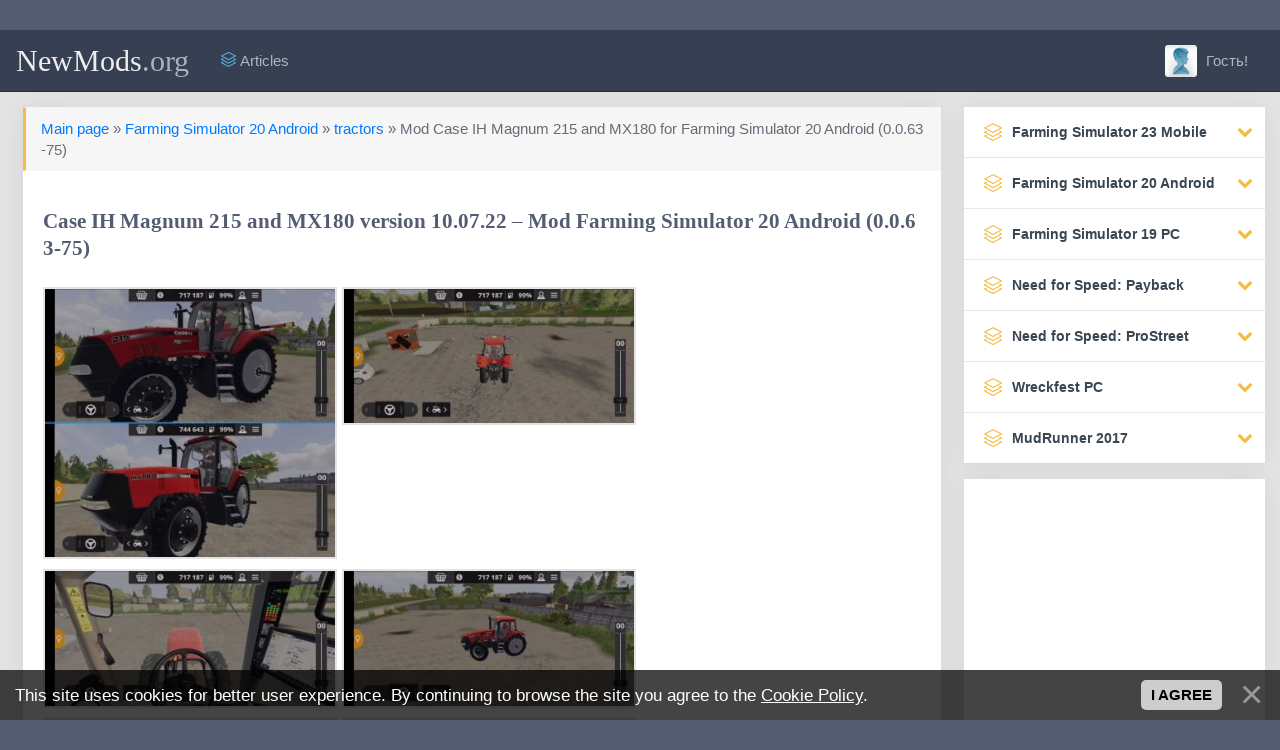

--- FILE ---
content_type: text/html; charset=UTF-8
request_url: https://newmods.org/game/fs20/tractors/case_ih_magnum_215/21-1-0-1537
body_size: 15710
content:
<!DOCTYPE html>
<html lang="en">
<head>
<title>Download Case IH Magnum 215 and MX180 version 10.07.22 – Mod Farming Simulator 20 Android (0.0.63-75)</title>
<meta name="description" content="The mod of two Case IH Magnum 215 and MX180 tractors is made for fans of the FS 20 Android game. These are two similar Case IH Magnum models in one mod, having all the proper animations and working f..."/>
<link type="text/css" rel="stylesheet" href="/_st/my.css" />
<meta charset="utf-8">
<meta name="viewport" content="width=device-width, initial-scale=1, shrink-to-fit=no">
<link rel="shortcut icon" href="/images/favicon.ico">
<link rel="stylesheet" href="https://cdnjs.cloudflare.com/ajax/libs/simple-line-icons/2.4.1/css/simple-line-icons.css">
<link href="https://maxcdn.bootstrapcdn.com/font-awesome/4.7.0/css/font-awesome.min.css" rel="stylesheet"> 
<link rel="canonical" href="https://newmods.org/game/fs20/tractors/case_ih_magnum_215/21-1-0-1537" />

	<link rel="stylesheet" href="/.s/src/base.min.css" />
	<link rel="stylesheet" href="/.s/src/layer7.min.css" />

	<script src="/.s/src/jquery-1.12.4.min.js"></script>
	
	<script src="/.s/src/uwnd.min.js"></script>
	<script src="//s759.ucoz.net/cgi/uutils.fcg?a=uSD&ca=2&ug=999&isp=1&r=0.774384825739503"></script>
	<link rel="stylesheet" href="/.s/src/ulightbox/ulightbox.min.css" />
	<link rel="stylesheet" href="/.s/src/socCom.min.css" />
	<link rel="stylesheet" href="/.s/src/social.css" />
	<script src="/.s/src/ulightbox/ulightbox.min.js"></script>
	<script src="/.s/src/bottomInfo.min.js"></script>
	<script src="/.s/src/socCom.min.js"></script>
	<script src="//sys000.ucoz.net/cgi/uutils.fcg?a=soc_comment_get_data&site=fnewmods"></script>
	<script>
/* --- UCOZ-JS-DATA --- */
window.uCoz = {"sign":{"7251":"The requested content can't be uploaded<br/>Please try again later.","3125":"Close","5458":"Next","7253":"Start slideshow","5255":"Help","230039":"I agree","7254":"Change size","7287":"Go to the page with the photo","230038":"This site uses cookies for better user experience. By continuing to browse the site you agree to the <a href=/index/cookiepolicy target=_blank >Cookie Policy</a>.","7252":"Previous"},"site":{"domain":"newmods.org","host":"newmods.ucoz.org","id":"fnewmods"},"module":"load","ssid":"250662401146325715643","country":"US","layerType":7,"bottomInfoData":[{"id":"cookiePolicy","button":230039,"message":230038,"cookieKey":"cPolOk","class":""}],"uLightboxType":1,"language":"en"};
/* --- UCOZ-JS-CODE --- */

		function eRateEntry(select, id, a = 65, mod = 'load', mark = +select.value, path = '', ajax, soc) {
			if (mod == 'shop') { path = `/${ id }/edit`; ajax = 2; }
			( !!select ? confirm(select.selectedOptions[0].textContent.trim() + '?') : true )
			&& _uPostForm('', { type:'POST', url:'/' + mod + path, data:{ a, id, mark, mod, ajax, ...soc } });
		}

		function updateRateControls(id, newRate) {
			let entryItem = self['entryID' + id] || self['comEnt' + id];
			let rateWrapper = entryItem.querySelector('.u-rate-wrapper');
			if (rateWrapper && newRate) rateWrapper.innerHTML = newRate;
			if (entryItem) entryItem.querySelectorAll('.u-rate-btn').forEach(btn => btn.remove())
		}
 function uSocialLogin(t) {
			var params = {"google":{"width":700,"height":600},"facebook":{"height":520,"width":950}};
			var ref = escape(location.protocol + '//' + ('newmods.org' || location.hostname) + location.pathname + ((location.hash ? ( location.search ? location.search + '&' : '?' ) + 'rnd=' + Date.now() + location.hash : ( location.search || '' ))));
			window.open('/'+t+'?ref='+ref,'conwin','width='+params[t].width+',height='+params[t].height+',status=1,resizable=1,left='+parseInt((screen.availWidth/2)-(params[t].width/2))+',top='+parseInt((screen.availHeight/2)-(params[t].height/2)-20)+'screenX='+parseInt((screen.availWidth/2)-(params[t].width/2))+',screenY='+parseInt((screen.availHeight/2)-(params[t].height/2)-20));
			return false;
		}
		function TelegramAuth(user){
			user['a'] = 9; user['m'] = 'telegram';
			_uPostForm('', {type: 'POST', url: '/index/sub', data: user});
		}
$(function() {
		$('#fCode').on('keyup', function(event) {
			try {checkSecure(); } catch(e) {}
		});
	});
	
function loginPopupForm(params = {}) { new _uWnd('LF', ' ', -250, -100, { closeonesc:1, resize:1 }, { url:'/index/40' + (params.urlParams ? '?'+params.urlParams : '') }) }
/* --- UCOZ-JS-END --- */
</script>

	<style>.UhideBlock{display:none; }</style>
</head>

<body> 
<div class="container cnt">
<!--U1AHEADER1Z--><nav class="navbar navbar-expand-lg navbar-dark bg-dark sticky-top" style="margin: 0 -15px 15px -15px; border-bottom: 1px solid #252c3a;">
<button class="btn btn-dark navbar-toggler" type="button" data-toggle="collapse" data-target="#navbarTogglerDemo03" aria-controls="navbarTogglerDemo03" aria-expanded="false" aria-label="Toggle navigation"><span class="navbar-toggler-icon"></span></button>
<a class="navbar-brand" href="/">NewMods<span style="text-transform: none;color: #AAB2BD;">.org</span></a>

<div class="collapse navbar-collapse" id="navbarTogglerDemo03">
<ul class="navbar-nav mr-auto">

<li class="nav-item"><a class="nav-link" href="/publ/"><i class="icon-layers fc"></i> Articles</a></li>
 
 


</ul>

<ul class="navbar-nav">
<li class="nav-item">

<a href="#" class="nav-link" data-toggle="modal" data-target="#auth"><img src="/dleimages/noavatar.png" style="width: 32px;height: 32px;margin: -13px 5px -10px 0px;border-radius: 10%;object-fit: cover;"> Гость!</a>

</li>
</ul>
</div>
</nav><!--/U1AHEADER1Z-->

<div class="row my">
<div class="col-md-12 col-lg-9 my">
<!-- <body> -->
<div class="col-lg-12 my">
<div class="card mb15" style="width:100%;">
 
<div class="alert alert-warning" role="alert" style="width: 100%; background-color: rgb(217 217 217 / 25%);">
<a href="/">Main page</a> » <a href="/fs20">Farming Simulator 20 Android</a> » <a href="/fs20/tractors">tractors</a> » Mod Case IH Magnum 215 and MX180 for Farming Simulator 20 Android (0.0.63-75)</a>
</div>

<div class="card-body">

 <h1 class="card-title" style="margin: 0; color:#535c71;">Case IH Magnum 215 and MX180 version 10.07.22 – Mod Farming Simulator 20 Android (0.0.63-75)</h1><br />
<p class="card-text">
 <a href="/_ld/15/46074913.jpg" class="ulightbox" data-fancybox-group="ulightboxgroup"><img class="fr-dib fr-draggable" style="width:294px; border: 2px solid #e3e3e3;" src="/_ld/15/s46074913.jpg" alt="Farming Simulator 20 Android Mods Case IH Magnum 215 and MX180"></a>
 <a href="/_ld/15/20352680.jpg" class="ulightbox" data-fancybox-group="ulightboxgroup"><img class="fr-dib fr-draggable" style="width:294px; border: 2px solid #e3e3e3;" src="/_ld/15/s20352680.jpg"></a>
 <a href="/_ld/15/02834549.jpg" class="ulightbox" data-fancybox-group="ulightboxgroup"><img class="fr-dib fr-draggable" style="width:294px; border: 2px solid #e3e3e3;" src="/_ld/15/s02834549.jpg"></a>
 <a href="/_ld/15/48937799.jpg" class="ulightbox" data-fancybox-group="ulightboxgroup"><img class="fr-dib fr-draggable" style="width:294px; border: 2px solid #e3e3e3;" src="/_ld/15/s48937799.jpg"></a>
 <a href="/_ld/15/70649542.jpg" class="ulightbox" data-fancybox-group="ulightboxgroup"><img class="fr-dib fr-draggable" style="width:294px; border: 2px solid #e3e3e3;" src="/_ld/15/s70649542.jpg"></a>
 <a href="/_ld/15/20626681.jpg" class="ulightbox" data-fancybox-group="ulightboxgroup"><img class="fr-dib fr-draggable" style="width:294px; border: 2px solid #e3e3e3;" src="/_ld/15/s20626681.jpg"></a>
 <a href="/_ld/15/48719168.jpg" class="ulightbox" data-fancybox-group="ulightboxgroup"><img class="fr-dib fr-draggable" style="width:294px; border: 2px solid #e3e3e3;" src="/_ld/15/s48719168.jpg"></a>
 <a href="/_ld/15/50409916.jpg" class="ulightbox" data-fancybox-group="ulightboxgroup"><img class="fr-dib fr-draggable" style="width:294px; border: 2px solid #e3e3e3;" src="/_ld/15/s50409916.jpg"></a>
 <a href="/_ld/15/29800627.jpg" class="ulightbox" data-fancybox-group="ulightboxgroup"><img class="fr-dib fr-draggable" style="width:294px; border: 2px solid #e3e3e3;" src="/_ld/15/s29800627.jpg"></a>
 
 
 
<p>The mod of two Case IH Magnum 215 and MX180 tractors is made for fans of the FS 20 Android game. These are two similar Case IH Magnum models in one mod, having all the proper animations and working functions.</p>

<p>Characteristics of Case IH Magnum in the game FS20:<br />
- Price in the store 94999/60000 rubles;<br />
- Animated salon with a working monitor;<br />
- Output power 235/320 hp;<br />
- Operating speed 50/50 km/h;<br />
- Tank capacity 681/617 liters of diesel fuel;<br />
- Mod tractors Case IH Magnum 215 and MX180 download for FS 20 Android.</p>

<p>There are configurations, but I did not check and therefore do not know. If someone checks please write in the comments.</p>

<p>In the Mods folder, you need to create another Vehicles folder, well, in short, just do the mod along the way and that&#39;s it. Mod Case IH Magnum 215 and MX180 to add to the game!</p><hr />
<div class="alert alert-warning" role="alert" style="width: 100%; background-color: #f5f5f5;">
| Author mod and version: <noindex><a href="/search/da/" rel="nofollow" class="eTag">da</a></noindex> v<b>10.07.22</b> (game used: v0.0.63-75)<br />
| Contributing authors: GIANTS Software, Da<br />
</div>
<span class="attachment"><a class="btn btn-primary btn-sm" rel="nofollow" href="/game/0-0-1-1537-20" target="_blank" data-toggle="tooltip" title="(downloads: 219)">Download mod 1 | 31.56 MB</a></span>
<span class="attachment"><a class="btn btn-primary btn-sm" rel="nofollow" href="https://modsfire.com/S6TW8REJ8Io49X6" target="_blank" data-toggle="tooltip" title="(downloads: 219)">Download mod 2 | 31.56 MB</a></span>
 </p>
</div>

<div class="card-footer text-muted">
<div class="rate_like" style="float:right">
		<style type="text/css">
			.u-star-rating-15 { list-style:none; margin:0px; padding:0px; width:75px; height:15px; position:relative; background: url('/rate/ratin.png') top left repeat-x }
			.u-star-rating-15 li{ padding:0px; margin:0px; float:left }
			.u-star-rating-15 li a { display:block;width:15px;height: 15px;line-height:15px;text-decoration:none;text-indent:-9000px;z-index:20;position:absolute;padding: 0px;overflow:hidden }
			.u-star-rating-15 li a:hover { background: url('/rate/ratin.png') left center;z-index:2;left:0px;border:none }
			.u-star-rating-15 a.u-one-star { left:0px }
			.u-star-rating-15 a.u-one-star:hover { width:15px }
			.u-star-rating-15 a.u-two-stars { left:15px }
			.u-star-rating-15 a.u-two-stars:hover { width:30px }
			.u-star-rating-15 a.u-three-stars { left:30px }
			.u-star-rating-15 a.u-three-stars:hover { width:45px }
			.u-star-rating-15 a.u-four-stars { left:45px }
			.u-star-rating-15 a.u-four-stars:hover { width:60px }
			.u-star-rating-15 a.u-five-stars { left:60px }
			.u-star-rating-15 a.u-five-stars:hover { width:75px }
			.u-star-rating-15 li.u-current-rating { top:0 !important; left:0 !important;margin:0 !important;padding:0 !important;outline:none;background: url('/rate/ratin.png') left bottom;position: absolute;height:15px !important;line-height:15px !important;display:block;text-indent:-9000px;z-index:1 }
		</style><script>
			var usrarids = {};
			function ustarrating(id, mark) {
				if (!usrarids[id]) {
					usrarids[id] = 1;
					$(".u-star-li-"+id).hide();
					_uPostForm('', { type:'POST', url:`/load`, data:{ a:65, id, mark, mod:'load', ajax:'2' } })
				}
			}
		</script><ul id="uStarRating1537" class="uStarRating1537 u-star-rating-15" title="Rating: 0.0/0">
			<li id="uCurStarRating1537" class="u-current-rating uCurStarRating1537" style="width:0%;"></li><li class="u-star-li-1537"><a href="javascript:;" onclick="ustarrating('1537', 1)" class="u-one-star">1</a></li>
				<li class="u-star-li-1537"><a href="javascript:;" onclick="ustarrating('1537', 2)" class="u-two-stars">2</a></li>
				<li class="u-star-li-1537"><a href="javascript:;" onclick="ustarrating('1537', 3)" class="u-three-stars">3</a></li>
				<li class="u-star-li-1537"><a href="javascript:;" onclick="ustarrating('1537', 4)" class="u-four-stars">4</a></li>
				<li class="u-star-li-1537"><a href="javascript:;" onclick="ustarrating('1537', 5)" class="u-five-stars">5</a></li></ul></div>
<ul class="list-inline" style="margin:0px;font-size: 80%;">
<li class="list-inline-item"><span class="icon-calendar" style="font-weight: bold;font-size: 13px;"></span> <time datetime="23.03.2023T15:39" class="ago" data-toggle="tooltip" title="23.03.2023, 15:39">23.03.2023, 15:39</time></li>
<li class="list-inline-item"><span class="icon-eye" style="font-weight: bold;font-size: 13px;"></span> 1079</li>
<li class="list-inline-item"><img style="margin-top: -5px; border: none" src="/rate/star.png" title="Number of votes:">0 / 0.0</li>
</ul>
</div>
</div>
</div>

<div class="col-lg-12 my">
<div class="card mb15" style="width: 100%;">
<div class="card-body" style="padding: 10px;">
<div class="share float-right" style="margin: 2px 0px 0 0;">
<script src="//yastatic.net/es5-shims/0.0.2/es5-shims.min.js"></script>
<script src="//yastatic.net/share2/share.js"></script>
<div class="ya-share2" data-services="telegram,facebook,twitter,tumblr,reddit,whatsapp,viber,skype,vkontakte,renren,qzone,sinaWeibo"></div>
</div>

 <script async src="https://pagead2.googlesyndication.com/pagead/js/adsbygoogle.js?client=ca-pub-2870701058874631"
 crossorigin="anonymous"></script><br />
<!-- NewMods: На главных горизонтальный -->
<ins class="adsbygoogle"
 style="display:block"
 data-ad-client="ca-pub-2870701058874631"
 data-ad-slot="1701021250"
 data-ad-format="auto"
 data-full-width-responsive="true"></ins>
<br /><script>
 (adsbygoogle = window.adsbygoogle || []).push({});
</script>

<button onclick="history.back();return false;" class="btn btn-secondary btn-sm"><i class="fa fa-reply-all" aria-hidden="true" style="color: #8CC152;"></i> Back to page</button>
</div>
</div>
</div>

<div class="col-lg-12 my">
<div class="row row-flex my"><div class="col-lg-3 my"> <div class="card mb15" style="width: 100%;">  <span class="badge badge-primarynew float-right" style="position: absolute;margin: 6px;">Recommended</span>  <a href="https://newmods.org/game/fs20/trucks/tlx_phoenix_series_and_addon/22-1-0-858"><img class="card-img-top" src="/_ld/8/48140520.jpg" alt="TLX Phoenix Series and Addon" style="width: 100%;height: 150px;object-fit: cover;padding: 5px;"></a>  <div class="card-body" style="padding: 10px;"> <div class="short-title" style="font-size: 90%;margin: 0px;"><a href="https://newmods.org/game/fs20/trucks/tlx_phoenix_series_and_addon/22-1-0-858">TLX Phoenix Series and Addon</a></div> </div>  <div class="card-footer text-muted"> <ul class="list-inline" style="margin:0px;font-size: 80%;"> <li class="list-inline-item"><span class="icon-calendar" style="font-weight: bold;font-size: 13px;"></span> <time datetime="17.01.2023T15:02" class="ago" data-toggle="tooltip" title="17.01.2023, 15:02">17.01.2023, 15:02</time> </li> </ul> </div> </div> </div><div class="col-lg-3 my"> <div class="card mb15" style="width: 100%;">  <span class="badge badge-primarynew float-right" style="position: absolute;margin: 6px;">Recommended</span>  <a href="https://newmods.org/game/fs20/trailers/wilson_pacesetter_super_b/23-1-0-84"><img class="card-img-top" src="/_ld/0/34025328.jpg" alt="Wilson Pacesetter Super B" style="width: 100%;height: 150px;object-fit: cover;padding: 5px;"></a>  <div class="card-body" style="padding: 10px;"> <div class="short-title" style="font-size: 90%;margin: 0px;"><a href="https://newmods.org/game/fs20/trailers/wilson_pacesetter_super_b/23-1-0-84">Wilson Pacesetter Super B</a></div> </div>  <div class="card-footer text-muted"> <ul class="list-inline" style="margin:0px;font-size: 80%;"> <li class="list-inline-item"><span class="icon-calendar" style="font-weight: bold;font-size: 13px;"></span> <time datetime="11.06.2022T16:15" class="ago" data-toggle="tooltip" title="11.06.2022, 16:15">11.06.2022, 16:15</time> </li> </ul> </div> </div> </div><div class="col-lg-3 my"> <div class="card mb15" style="width: 100%;">  <span class="badge badge-primarynew float-right" style="position: absolute;margin: 6px;">Recommended</span>  <a href="https://newmods.org/game/fs20/trucks/maz_6422_tyagach/22-1-0-833"><img class="card-img-top" src="/_ld/8/61527882.jpg" alt="MAZ 6422 Tyagach" style="width: 100%;height: 150px;object-fit: cover;padding: 5px;"></a>  <div class="card-body" style="padding: 10px;"> <div class="short-title" style="font-size: 90%;margin: 0px;"><a href="https://newmods.org/game/fs20/trucks/maz_6422_tyagach/22-1-0-833">MAZ 6422 Tyagach</a></div> </div>  <div class="card-footer text-muted"> <ul class="list-inline" style="margin:0px;font-size: 80%;"> <li class="list-inline-item"><span class="icon-calendar" style="font-weight: bold;font-size: 13px;"></span> <time datetime="16.01.2023T20:00" class="ago" data-toggle="tooltip" title="16.01.2023, 20:00">16.01.2023, 20:00</time> </li> </ul> </div> </div> </div><div class="col-lg-3 my"> <div class="card mb15" style="width: 100%;">  <span class="badge badge-primarynew float-right" style="position: absolute;margin: 6px;">Recommended</span>  <a href="https://newmods.org/game/fs_19/tractor_units/mercedes_benz_actros_mp4_1845/62-1-0-810"><img class="card-img-top" src="/_ld/8/45757631.jpg" alt="Mercedes-Benz Actros MP4 1845" style="width: 100%;height: 150px;object-fit: cover;padding: 5px;"></a>  <div class="card-body" style="padding: 10px;"> <div class="short-title" style="font-size: 90%;margin: 0px;"><a href="https://newmods.org/game/fs_19/tractor_units/mercedes_benz_actros_mp4_1845/62-1-0-810">Mercedes-Benz Actros MP4 1845</a></div> </div>  <div class="card-footer text-muted"> <ul class="list-inline" style="margin:0px;font-size: 80%;"> <li class="list-inline-item"><span class="icon-calendar" style="font-weight: bold;font-size: 13px;"></span> <time datetime="13.01.2023T23:46" class="ago" data-toggle="tooltip" title="13.01.2023, 23:46">13.01.2023, 23:46</time> </li> </ul> </div> </div> </div></div>
</div>


<div class="col-lg-12 my">
<div class="card mb15" style="width: 100%;">
<div class="card-header"><span class="icon-bubbles" style="font-weight: bold;"></span> Comments 0</div>


</div>
</div>



<form name="socail_details" id="socail_details" onsubmit="return false;">
						   <input type="hidden" name="social" value="">
						   <input type="hidden" name="data" value="">
						   <input type="hidden" name="id" value="1537">
						   <input type="hidden" name="ssid" value="250662401146325715643">
					   </form><div id="postFormContent" class="">
		<form method="post" name="addform" id="acform" action="/index/" onsubmit="return addcom(this)" class="load-com-add" data-submitter="addcom"><script>
		function _dS(a){var b=a.split(''),c=b.pop();return b.map(function(d){var e=d.charCodeAt(0)-c;return String.fromCharCode(32>e?127-(32-e):e)}).join('')}
		var _y8M = _dS('=joqvu!uzqf>#ijeefo#!obnf>#tpt#!wbmvf>#3811423332#!0?1');
		function addcom( form, data = {} ) {
			if (document.getElementById('addcBut')) {
				document.getElementById('addcBut').disabled = true;
			} else {
				try { document.addform.submit.disabled = true; } catch(e) {}
			}

			if (document.getElementById('eMessage')) {
				document.getElementById('eMessage').innerHTML = '<span style="color:#999"><img src="/.s/img/ma/m/i2.gif" border="0" align="absmiddle" width="13" height="13"> Transmitting data...</span>';
			}

			_uPostForm(form, { type:'POST', url:'/index/', data })
			return false
		}
document.write(_y8M);</script>
				<div class="mc-widget">
					<script>
						var socRedirect = location.protocol + '//' + ('newmods.org' || location.hostname) + location.pathname + location.search + (location.hash && location.hash != '#' ? '#reloadPage,' + location.hash.substr(1) : '#reloadPage,gotoAddCommentForm' );
						socRedirect = encodeURIComponent(socRedirect);

						try{var providers = {};} catch (e) {}

						function socialRepost(entry_link, message) {
							console.log('Check witch Social network is connected.');

							var soc_type = jQuery("form#acform input[name='soc_type']").val();
							switch (parseInt(soc_type)) {
							case 101:
								console.log('101');
								var newWin = window.open('https://vk.com/share.php?url='+entry_link+'&description='+message+'&noparse=1','window','width=640,height=500,scrollbars=yes,status=yes');
							  break;
							case 102:
								console.log('102');
								var newWin = window.open('https://www.facebook.com/sharer/sharer.php?u='+entry_link+'&description='+encodeURIComponent(message),'window','width=640,height=500,scrollbars=yes,status=yes');
							  break;
							case 103:
								console.log('103');

							  break;
							case 104:
								console.log('104');

							  break;
							case 105:
								console.log('105');

							  break;
							case 106:
								console.log('106');

							  break;
							case 107:
								console.log('107');
								var newWin = window.open('https://twitter.com/intent/tweet?source=webclient&url='+entry_link+'&text='+encodeURIComponent(message)+'&callback=?','window','width=640,height=500,scrollbars=yes,status=yes');
							  break;
							case 108:
								console.log('108');

							  break;
							case 109:
								console.log('109');
								var newWin = window.open('https://plusone.google.com/_/+1/confirm?hl=en&url='+entry_link,'window','width=600,height=610,scrollbars=yes,status=yes');
							  break;
							}
						}

						function updateSocialDetails(type) {
							console.log('updateSocialDetails');
							jQuery.getScript('//sys000.ucoz.net/cgi/uutils.fcg?a=soc_comment_get_data&site=fnewmods&type='+type, function() {
								jQuery("form#socail_details input[name='social']").val(type);
								jQuery("form#socail_details input[name=data]").val(data[type]);
								jQuery("form#acform input[name=data]").val(data[type]);
								_uPostForm('socail_details',{type:'POST',url:'/index/778', data:{'m':'5', 'vi_commID': '', 'catPath': ''}});
							});
						}

						function logoutSocial() {
							console.log('delete cookie');
							delete_msg_cookie();
							jQuery.getScript('//sys000.ucoz.net/cgi/uutils.fcg?a=soc_comment_clear_data&site=fnewmods', function(){window.location.reload();});
						}

						function utf8_to_b64( str) {
							return window.btoa(encodeURIComponent( escape( str )));
						}

						function b64_to_utf8( str) {
							return unescape(decodeURIComponent(window.atob( str )));
						}

						function getCookie(c_name) {
							var c_value = " " + document.cookie;
							var c_start = c_value.indexOf(" " + c_name + "=");
							if (c_start == -1) {
								c_value = null;
							} else {
								c_start = c_value.indexOf("=", c_start) + 1;
								var c_end = c_value.indexOf(";", c_start);
								if (c_end == -1) {
									c_end = c_value.length;
								}
								c_value = unescape(c_value.substring(c_start,c_end));
							}
							return c_value;
						}

						var delete_msg_cookie = function() {
							console.log('delete_msg_cookie');
							document.cookie = 'msg=;expires=Thu, 01 Jan 1970 00:00:01 GMT;';
						};

						function preSaveMessage() {
							var msg = jQuery("form#acform textarea").val();
							if (msg.length > 0) {
								document.cookie = "msg="+utf8_to_b64(msg)+";"; //path="+window.location.href+";
							}
						}

						function googleAuthHandler(social) {
							if (!social) return
							if (!social.enabled || !social.handler) return

							social.window = window.open(social.url, '_blank', 'width=600,height=610');
							social.intervalId = setInterval(function(social) {
								if (social.window.closed) {
									clearInterval(social.intervalId)
									self.location.reload()
								}
							}, 1000, social)
						}

						

						(function(jq) {
							jq(document).ready(function() {
								
																
								jQuery(".uf-tooltip a.uf-tt-exit").attr('href','/index/10');
								console.log('ready - update details');
								console.log('scurrent', window.scurrent);
								if (typeof(window.scurrent) != 'undefined' && scurrent > 0 && data[scurrent]) {
									jQuery("#postFormContent").html('<div style="width:100%;text-align:center;padding-top:50px;"><img alt="" src="/.s/img/ma/m/i3.gif" border="0" width="220" height="19" /></div>');

									jQuery("form#socail_details input[name=social]").val(scurrent);
									jQuery("form#socail_details input[name=data]").val(data[scurrent]);
									updateSocialDetails(scurrent);
								}
								jQuery('a#js-ucf-start').on('click', function(event) {
									event.preventDefault();
									if (scurrent == 0) {
										window.open("//sys000.ucoz.net/cgi/uutils.fcg?a=soc_comment_auth",'SocialLoginWnd','width=500,height=350,resizable=yes,titlebar=yes');
									}
								});

								jQuery('#acform a.login-with').on('click', function(event) {
									event.preventDefault();
									let social = providers[ this.dataset.social ];

									if (typeof(social) != 'undefined' && social.enabled == 1) {
										if (social.handler) {
											social.handler(social);
										} else {
											// unetLoginWnd
											let newWin = window.open(social.url, "_blank", 'width=600,height=610,scrollbars=yes,status=yes');
										}
									}
								});
							});
						})(jQuery);
					</script>
				</div><div class="col-lg-12 my">
<div class="row my">
<div class="col-lg-1 gf my"><img class="img-responsive user-photo" src="/dleimages/noavatar.png" style="border-radius: 6px;object-fit: cover;width: 100%;height: 64px;"></div>
<div class="col-lg-11 my">
<div class="card card1 mb15">
<div class="card-header"><b>Hi</b>, would you like to leave a comment?</div>

<div class="card-body" style="padding: 7px 15px 0px 15px;">
<div class="table-responsive" style="overflow: hidden;">
<table class="podval-txt" style="width: 99%;margin: 5px;">
<div class="commError" id="eMessage" ></div>
<style>.myWinError, .myWinSuccess { position: relative; font-weight: bold; }</style>

<div class="row my">
<div class="col-md-5 my">
Name:<span class="impot">*</span>
<input placeholder="Your name" type="text" name="name" value="" id="name" class="form-control">
</div>
<div class="col-md-5 my">
E-Mail:
<input placeholder="Your e-mail" type="email" name="email" value="" id="mail" class="form-control">
</div>
</div>


<br>
<div class="editorcomm" style="margin: -10px 5px 0 5px;">
<div style="display:none;"></div>

</div><br>

<!-- <old_captcha_block_html> -->
		<label class="captcha-block" for="fCode">
			<input id="fCode" class="captcha-answer uf-text uf-captcha" name="code" type="text" placeholder="Answer" maxlength="6" >
			<!-- <captcha_renew_html> -->
			<img class="captcha-renew load-com-add" src="/.s/img/ma/refresh.gif" title="Refresh security code">
			<!-- </captcha_renew_html> -->
			<input type="hidden" name="seckey" value="3391184881533993369" >
			<img class="captcha-question load-com-add" src="/secure/?k=3391184881533993369&m=addcom14179845&tm=1769043018" title="Refresh security code" >
			<!-- <captcha_script_html> -->
			<script type="text/javascript">
				function initClick() {
					$(' .captcha-question.load-com-add,  .captcha-renew.load-com-add').on('click', function(event) {
						var PARENT = $(this).parent().parent();
						$('img[src^="/secure/"]', PARENT).prop('src', '/secure/?k=3391184881533993369&m=addcom14179845&tm=' + Date.now());
						$('input[name=code]', PARENT).val('').focus();
					});
				}

				if (window.jQuery) {
					$(initClick);
				} else {
					// В новой ПУ jQuery находится в бандле, который подгружается в конце body
					// и недоступен в данный момент
					document.addEventListener('DOMContentLoaded', initClick);
				}
			</script>
			<!-- </captcha_script_html> -->
		</label>
		<!-- </old_captcha_block_html> -->
	
</table>
</div> 
</div>
<div class="card-footer">
<button type="submit" name="submit" class="btn btn-secondary" style="margin-right: 15px;"><span><span class="icon-rocket"></span> Add</span></button>
</div>
</div>
</div>
</div>

</div><input type="hidden" name="ssid" value="250662401146325715643" />
				<input type="hidden" name="a"  value="36" />
				<input type="hidden" name="m"  value="5" />
				<input type="hidden" name="id" value="1537" />
				
				<input type="hidden" name="soc_type" id="csoc_type" />
				<input type="hidden" name="data" id="cdata" />
			</form>
		</div>




<!-- </body> -->

 <script async src="https://pagead2.googlesyndication.com/pagead/js/adsbygoogle.js?client=ca-pub-2870701058874631"
 crossorigin="anonymous"></script><br />
<!-- NewMods: На главных горизонтальный -->
<ins class="adsbygoogle"
 style="display:block"
 data-ad-client="ca-pub-2870701058874631"
 data-ad-slot="1701021250"
 data-ad-format="auto"
 data-full-width-responsive="true"></ins>
<script>
 (adsbygoogle = window.adsbygoogle || []).push({});
</script>
 
</div>

<div class="col-md-12 col-lg-3 my">
<!--U1CLEFTER1Z--><div class="mnu">
<ul id="accordion" class="accordion">

<li>
<div class="link"><i class="icon-layers"></i><b>Farming Simulator 23 Mobile</b><i class="fa fa-chevron-down"></i></div>
<ul class="submenu">
<li><a href="/game/84">Farming Simulator 23 all mods</a></li>
<li><table align="center" border="0" cellspacing="0" cellpadding="0" width="100%" class="catsTableI"><tr><td style="width:100%" class="catsTdI" id="cid89" valign="top"><a href="/fs23mobile/special-equipment" class="catName">FS 23 special equipment [<span style="color:#f6bb42;" class="catNumData">20</span>]</a></td></tr><tr><td style="width:100%" class="catsTdI" id="cid88" valign="top"><a href="/fs23mobile/forest-machinery" class="catName">FS 23 forest machinery [<span style="color:#f6bb42;" class="catNumData">8</span>]</a></td></tr><tr><td style="width:100%" class="catsTdI" id="cid86" valign="top"><a href="/fs23mobile/combine-harvesters" class="catName">FS 23 combine harvesters [<span style="color:#f6bb42;" class="catNumData">55</span>]</a></td></tr><tr><td style="width:100%" class="catsTdI" id="cid87" valign="top"><a href="/fs23mobile/harvesters-special" class="catName">FS 23 harvesters special [<span style="color:#f6bb42;" class="catNumData">15</span>]</a></td></tr><tr><td style="width:100%" class="catsTdI" id="cid90" valign="top"><a href="/fs23mobile/forage-harvesting" class="catName">FS 23 forage harvesting [<span style="color:#f6bb42;" class="catNumData">21</span>]</a></td></tr><tr><td style="width:100%" class="catsTdI" id="cid94" valign="top"><a href="/fs23mobile/tractor-equipment" class="catName">FS 23 tractor equipment [<span style="color:#f6bb42;" class="catNumData">14</span>]</a></td></tr><tr><td style="width:100%" class="catsTdI" id="cid85" valign="top"><a href="/fs23mobile/tractor" class="catName">FS 23 tractor [<span style="color:#f6bb42;" class="catNumData">171</span>]</a></td></tr><tr><td style="width:100%" class="catsTdI" id="cid92" valign="top"><a href="/fs23mobile/balers" class="catName">FS 23 balers [<span style="color:#f6bb42;" class="catNumData">10</span>]</a></td></tr><tr><td style="width:100%" class="catsTdI" id="cid93" valign="top"><a href="/fs23mobile/tedder-rake" class="catName">FS 23 tedder rake [<span style="color:#f6bb42;" class="catNumData">4</span>]</a></td></tr><tr><td style="width:100%" class="catsTdI" id="cid91" valign="top"><a href="/fs23mobile/mowers-reaper" class="catName">FS 23 mowers reaper [<span style="color:#f6bb42;" class="catNumData">22</span>]</a></td></tr><tr><td style="width:100%" class="catsTdI" id="cid95" valign="top"><a href="/fs23mobile/fertilizer-sprayers" class="catName">FS 23 fertilizer sprayers [<span style="color:#f6bb42;" class="catNumData">15</span>]</a></td></tr><tr><td style="width:100%" class="catsTdI" id="cid96" valign="top"><a href="/fertilizer-spreaders" class="catName">FS 23 fertilizer spreaders [<span style="color:#f6bb42;" class="catNumData">8</span>]</a></td></tr><tr><td style="width:100%" class="catsTdI" id="cid97" valign="top"><a href="/fs23mobile/trucks" class="catName">FS 23 trucks [<span style="color:#f6bb42;" class="catNumData">96</span>]</a></td></tr><tr><td style="width:100%" class="catsTdI" id="cid100" valign="top"><a href="/fs23mobile/trailers" class="catName">FS 23 trailers [<span style="color:#f6bb42;" class="catNumData">42</span>]</a></td></tr><tr><td style="width:100%" class="catsTdI" id="cid99" valign="top"><a href="/fs23mobile/transport-platform" class="catName">FS 23 transport platform [<span style="color:#f6bb42;" class="catNumData">11</span>]</a></td></tr><tr><td style="width:100%" class="catsTdI" id="cid98" valign="top"><a href="/fs23mobile/transportation-liquids" class="catName">FS 23 transportation liquids [<span style="color:#f6bb42;" class="catNumData">12</span>]</a></td></tr><tr><td style="width:100%" class="catsTdI" id="cid101" valign="top"><a href="/fs23mobile/cars-buses" class="catName">FS 23 cars buses [<span style="color:#f6bb42;" class="catNumData">60</span>]</a></td></tr><tr><td style="width:100%" class="catsTdI" id="cid102" valign="top"><a href="/fs23mobile/moto-transport" class="catName">FS 23 moto-transport [<span style="color:#f6bb42;" class="catNumData">11</span>]</a></td></tr><tr><td style="width:100%" class="catsTdI" id="cid103" valign="top"><a href="/fs23mobile/other-transport" class="catName">FS 23 other transport [<span style="color:#f6bb42;" class="catNumData">12</span>]</a></td></tr><tr><td style="width:100%" class="catsTdI" id="cid108" valign="top"><a href="/fs23mobile/cultivators-harrows" class="catName">FS 23 cultivators harrows [<span style="color:#f6bb42;" class="catNumData">45</span>]</a></td></tr><tr><td style="width:100%" class="catsTdI" id="cid109" valign="top"><a href="/fs23mobile/seeder" class="catName">FS 23 seeder [<span style="color:#f6bb42;" class="catNumData">31</span>]</a></td></tr><tr><td style="width:100%" class="catsTdI" id="cid107" valign="top"><a href="/fs23mobile/plows" class="catName">FS 23 plows [<span style="color:#f6bb42;" class="catNumData">35</span>]</a></td></tr><tr><td style="width:100%" class="catsTdI" id="cid110" valign="top"><a href="/fs23mobile/maps" class="catName">FS 23 maps [<span style="color:#f6bb42;" class="catNumData">12</span>]</a></td></tr><tr><td style="width:100%" class="catsTdI" id="cid106" valign="top"><a href="/fs23mobile/animals" class="catName">FS 23 animals [<span style="color:#f6bb42;" class="catNumData">2</span>]</a></td></tr><tr><td style="width:100%" class="catsTdI" id="cid104" valign="top"><a href="/fs23mobile/modpack" class="catName">FS 23 modpack [<span style="color:#f6bb42;" class="catNumData">6</span>]</a></td></tr><tr><td style="width:100%" class="catsTdI" id="cid111" valign="top"><a href="/fs23mobile/objects-placeable" class="catName">FS 23 objects placeable [<span style="color:#f6bb42;" class="catNumData">6</span>]</a></td></tr><tr><td style="width:100%" class="catsTdI" id="cid112" valign="top"><a href="/fs23mobile/scripts-and-stuff" class="catName">FS 23 scripts and stuff [<span style="color:#f6bb42;" class="catNumData">9</span>]</a></td></tr><tr><td style="width:100%" class="catsTdI" id="cid113" valign="top"><a href="/fs23mobile/hints-and-tips" class="catName">FS 23 hints and tips [<span style="color:#f6bb42;" class="catNumData">3</span>]</a></td></tr></table></li>
</ul>
</li>

<li>
<div class="link"><i class="icon-layers"></i><b>Farming Simulator 20 Android</b><i class="fa fa-chevron-down"></i></div>
<ul class="submenu">
<li><a href="/game/19">Farming Simulator 20 all mods</a></li>
<li><table align="center" border="0" cellspacing="0" cellpadding="0" width="100%" class="catsTableI"><tr><td style="width:100%" class="catsTdI" id="cid20" valign="top"><a href="/fs20/special_equipment" class="catName">FS 20 special equipment [<span style="color:#f6bb42;" class="catNumData">49</span>]</a></td></tr><tr><td style="width:100%" class="catsTdI" id="cid37" valign="top"><a href="/fs20/logging" class="catName">FS 20 forest machinery [<span style="color:#f6bb42;" class="catNumData">6</span>]</a></td></tr><tr><td style="width:100%" class="catsTdI" id="cid24" valign="top"><a href="/fs20/harvesters" class="catName">FS 20 harvesters [<span style="color:#f6bb42;" class="catNumData">150</span>]</a></td></tr><tr><td style="width:100%" class="catsTdI" id="cid21" valign="top"><a href="/fs20/tractors" class="catName">FS 20 tractors [<span style="color:#f6bb42;" class="catNumData">380</span>]</a></td></tr><tr><td style="width:100%" class="catsTdI" id="cid22" valign="top"><a href="/fs20/trucks" class="catName">FS 20 trucks [<span style="color:#f6bb42;" class="catNumData">205</span>]</a></td></tr><tr><td style="width:100%" class="catsTdI" id="cid23" valign="top"><a href="/fs20/trailers" class="catName">FS 20 trailers [<span style="color:#f6bb42;" class="catNumData">119</span>]</a></td></tr><tr><td style="width:100%" class="catsTdI" id="cid25" valign="top"><a href="/fs20/buses" class="catName">FS 20 buses [<span style="color:#f6bb42;" class="catNumData">5</span>]</a></td></tr><tr><td style="width:100%" class="catsTdI" id="cid26" valign="top"><a href="/fs20/cars" class="catName">FS 20 cars [<span style="color:#f6bb42;" class="catNumData">95</span>]</a></td></tr><tr><td style="width:100%" class="catsTdI" id="cid27" valign="top"><a href="/fs20/mototechnics" class="catName">FS 20 mototechnics [<span style="color:#f6bb42;" class="catNumData">16</span>]</a></td></tr><tr><td style="width:100%" class="catsTdI" id="cid28" valign="top"><a href="/fs20/other_transport" class="catName">FS 20 other transport [<span style="color:#f6bb42;" class="catNumData">13</span>]</a></td></tr><tr><td style="width:100%" class="catsTdI" id="cid35" valign="top"><a href="/fs20/headers_and_mowers" class="catName">FS 20 headers and mowers [<span style="color:#f6bb42;" class="catNumData">44</span>]</a></td></tr><tr><td style="width:100%" class="catsTdI" id="cid30" valign="top"><a href="/fs20/fertilizer_spreader" class="catName">FS 20 fertilizer spreader [<span style="color:#f6bb42;" class="catNumData">54</span>]</a></td></tr><tr><td style="width:100%" class="catsTdI" id="cid34" valign="top"><a href="/fs20/press_baler" class="catName">FS 20 press baler [<span style="color:#f6bb42;" class="catNumData">24</span>]</a></td></tr><tr><td style="width:100%" class="catsTdI" id="cid33" valign="top"><a href="/fs20/cultivators" class="catName">FS 20 cultivators [<span style="color:#f6bb42;" class="catNumData">71</span>]</a></td></tr><tr><td style="width:100%" class="catsTdI" id="cid31" valign="top"><a href="/fs20/seeders" class="catName">FS 20 seeders [<span style="color:#f6bb42;" class="catNumData">56</span>]</a></td></tr><tr><td style="width:100%" class="catsTdI" id="cid32" valign="top"><a href="/fs20/plows" class="catName">FS 20 plows [<span style="color:#f6bb42;" class="catNumData">36</span>]</a></td></tr><tr><td style="width:100%" class="catsTdI" id="cid41" valign="top"><a href="/fs20/other_tools" class="catName">FS 20 other tools [<span style="color:#f6bb42;" class="catNumData">20</span>]</a></td></tr><tr><td style="width:100%" class="catsTdI" id="cid43" valign="top"><a href="/fs20/tractor-equipment" class="catName">FS 20 tractor equipment [<span style="color:#f6bb42;" class="catNumData">31</span>]</a></td></tr><tr><td style="width:100%" class="catsTdI" id="cid40" valign="top"><a href="/fs20/modpack" class="catName">FS 20 modpack [<span style="color:#f6bb42;" class="catNumData">26</span>]</a></td></tr><tr><td style="width:100%" class="catsTdI" id="cid29" valign="top"><a href="/fs20/maps" class="catName">FS 20 maps [<span style="color:#f6bb42;" class="catNumData">16</span>]</a></td></tr><tr><td style="width:100%" class="catsTdI" id="cid45" valign="top"><a href="/fs20/objects_store" class="catName">FS 20 objects store [<span style="color:#f6bb42;" class="catNumData">36</span>]</a></td></tr><tr><td style="width:100%" class="catsTdI" id="cid81" valign="top"><a href="/fs20/scriptsstuff" class="catName">FS 20 scripts and stuff [<span style="color:#f6bb42;" class="catNumData">2</span>]</a></td></tr><tr><td style="width:100%" class="catsTdI" id="cid44" valign="top"><a href="/fs20android/articles-tips" class="catName">FS 20 articles and tips [<span style="color:#f6bb42;" class="catNumData">10</span>]</a></td></tr></table></li>
</ul>
</li>

<li>
<div class="link"><i class="icon-layers"></i><b>Farming Simulator 19 PC</b><i class="fa fa-chevron-down"></i></div>
<ul class="submenu">
<li><a href="/game/46">FS 19 all mods</a></li>
<li><table align="center" border="0" cellspacing="0" cellpadding="0" width="100%" class="catsTableI"><tr><td style="width:100%" class="catsTdI" id="cid47" valign="top"><a href="/fs19/tractors" class="catName">FS 19 tractors [<span style="color:#f6bb42;" class="catNumData">476</span>]</a></td></tr><tr><td style="width:100%" class="catsTdI" id="cid48" valign="top"><a href="/fs19/specialequipment" class="catName">FS 19 special equipment [<span style="color:#f6bb42;" class="catNumData">171</span>]</a></td></tr><tr><td style="width:100%" class="catsTdI" id="cid49" valign="top"><a href="/fs19/forestmachinery" class="catName">FS 19 forest machinery [<span style="color:#f6bb42;" class="catNumData">64</span>]</a></td></tr><tr><td style="width:100%" class="catsTdI" id="cid50" valign="top"><a href="/fs19/combineharvesters" class="catName">FS 19 combine harvesters [<span style="color:#f6bb42;" class="catNumData">120</span>]</a></td></tr><tr><td style="width:100%" class="catsTdI" id="cid51" valign="top"><a href="/fs19/harvestersspecial" class="catName">FS 19 harvesters special [<span style="color:#f6bb42;" class="catNumData">21</span>]</a></td></tr><tr><td style="width:100%" class="catsTdI" id="cid52" valign="top"><a href="/fs19/forageharvesting" class="catName">FS 19 forage harvesting [<span style="color:#f6bb42;" class="catNumData">33</span>]</a></td></tr><tr><td style="width:100%" class="catsTdI" id="cid53" valign="top"><a href="/fs19/mowersreaper" class="catName">FS 19 mowers and reaper [<span style="color:#f6bb42;" class="catNumData">18</span>]</a></td></tr><tr><td style="width:100%" class="catsTdI" id="cid54" valign="top"><a href="/fs19/balers" class="catName">FS 19 balers [<span style="color:#f6bb42;" class="catNumData">13</span>]</a></td></tr><tr><td style="width:100%" class="catsTdI" id="cid55" valign="top"><a href="/fs19/tedders" class="catName">FS 19 tedders [<span style="color:#f6bb42;" class="catNumData">3</span>]</a></td></tr><tr><td style="width:100%" class="catsTdI" id="cid56" valign="top"><a href="/fs19/tractorequipment" class="catName">FS 19 tractor equipment [<span style="color:#f6bb42;" class="catNumData">39</span>]</a></td></tr><tr><td style="width:100%" class="catsTdI" id="cid57" valign="top"><a href="/fs19/fertilizersprayers" class="catName">FS 19 fertilizer sprayers [<span style="color:#f6bb42;" class="catNumData">43</span>]</a></td></tr><tr><td style="width:100%" class="catsTdI" id="cid58" valign="top"><a href="/fs19/fertilizerspreaders" class="catName">FS 19 fertilizer spreaders [<span style="color:#f6bb42;" class="catNumData">37</span>]</a></td></tr><tr><td style="width:100%" class="catsTdI" id="cid60" valign="top"><a href="/fs19/trucks" class="catName">FS 19 trucks [<span style="color:#f6bb42;" class="catNumData">178</span>]</a></td></tr><tr><td style="width:100%" class="catsTdI" id="cid59" valign="top"><a href="/fs19/transportationliquids" class="catName">FS 19 transportation liquids [<span style="color:#f6bb42;" class="catNumData">53</span>]</a></td></tr><tr><td style="width:100%" class="catsTdI" id="cid61" valign="top"><a href="/fs19/transportplatform" class="catName">FS 19 transport platform [<span style="color:#f6bb42;" class="catNumData">46</span>]</a></td></tr><tr><td style="width:100%" class="catsTdI" id="cid62" valign="top"><a href="/fs19/tractorunits" class="catName">FS 19 tractor units [<span style="color:#f6bb42;" class="catNumData">145</span>]</a></td></tr><tr><td style="width:100%" class="catsTdI" id="cid63" valign="top"><a href="/fs19/semitrailers" class="catName">FS 19 semi-trailers [<span style="color:#f6bb42;" class="catNumData">38</span>]</a></td></tr><tr><td style="width:100%" class="catsTdI" id="cid64" valign="top"><a href="/fs19/trailers" class="catName">FS 19 trailers [<span style="color:#f6bb42;" class="catNumData">113</span>]</a></td></tr><tr><td style="width:100%" class="catsTdI" id="cid65" valign="top"><a href="/fs19/buses" class="catName">FS 19 buses [<span style="color:#f6bb42;" class="catNumData">16</span>]</a></td></tr><tr><td style="width:100%" class="catsTdI" id="cid66" valign="top"><a href="/fs19/cars" class="catName">FS 19 cars [<span style="color:#f6bb42;" class="catNumData">191</span>]</a></td></tr><tr><td style="width:100%" class="catsTdI" id="cid67" valign="top"><a href="/fs19/moto-transport" class="catName">FS 19 moto-transport [<span style="color:#f6bb42;" class="catNumData">7</span>]</a></td></tr><tr><td style="width:100%" class="catsTdI" id="cid68" valign="top"><a href="/fs19/othertransport" class="catName">FS 19 other transport [<span style="color:#f6bb42;" class="catNumData">22</span>]</a></td></tr><tr><td style="width:100%" class="catsTdI" id="cid72" valign="top"><a href="/fs19/transportset" class="catName">FS 19 transport set [<span style="color:#f6bb42;" class="catNumData">20</span>]</a></td></tr><tr><td style="width:100%" class="catsTdI" id="cid73" valign="top"><a href="/fs19/itrunner" class="catName">FS 19 ITRunner [<span style="color:#f6bb42;" class="catNumData">3</span>]</a></td></tr><tr><td style="width:100%" class="catsTdI" id="cid80" valign="top"><a href="/fs19/animals" class="catName">FS 19 animals [<span style="color:#f6bb42;" class="catNumData">16</span>]</a></td></tr><tr><td style="width:100%" class="catsTdI" id="cid79" valign="top"><a href="/fs19/plows" class="catName">FS 19 plows [<span style="color:#f6bb42;" class="catNumData">26</span>]</a></td></tr><tr><td style="width:100%" class="catsTdI" id="cid77" valign="top"><a href="/fs19/seedersplanters" class="catName">FS 19 seeders and planters [<span style="color:#f6bb42;" class="catNumData">42</span>]</a></td></tr><tr><td style="width:100%" class="catsTdI" id="cid78" valign="top"><a href="/fs19/cultivatorsharrows" class="catName">FS 19 cultivators and harrows [<span style="color:#f6bb42;" class="catNumData">84</span>]</a></td></tr><tr><td style="width:100%" class="catsTdI" id="cid74" valign="top"><a href="/fs19/areamaps" class="catName">FS 19 area maps [<span style="color:#f6bb42;" class="catNumData">171</span>]</a></td></tr><tr><td style="width:100%" class="catsTdI" id="cid70" valign="top"><a href="/fs19/staticobjects" class="catName">FS 19 static objects [<span style="color:#f6bb42;" class="catNumData">368</span>]</a></td></tr><tr><td style="width:100%" class="catsTdI" id="cid71" valign="top"><a href="/fs19/movableobjects" class="catName">FS 19 movable objects [<span style="color:#f6bb42;" class="catNumData">25</span>]</a></td></tr><tr><td style="width:100%" class="catsTdI" id="cid69" valign="top"><a href="/fs19/objectstextures" class="catName">FS 19 objects and textures [<span style="color:#f6bb42;" class="catNumData">13</span>]</a></td></tr><tr><td style="width:100%" class="catsTdI" id="cid75" valign="top"><a href="/fs19/scripts" class="catName">FS 19 scripts and stuff [<span style="color:#f6bb42;" class="catNumData">35</span>]</a></td></tr><tr><td style="width:100%" class="catsTdI" id="cid76" valign="top"><a href="/fs19/hintstips" class="catName">FS 19 hints and tips [<span style="color:#f6bb42;" class="catNumData">10</span>]</a></td></tr></table></li>
</ul>
</li>
 
<li>
<div class="link"><i class="icon-layers"></i><b>Need for Speed: Payback</b><i class="fa fa-chevron-down"></i></div>
<ul class="submenu">
<li><a href="/game/38">Need for Speed: Payback all mods</a></li>
<li><table align="center" border="0" cellspacing="0" cellpadding="0" width="100%" class="catsTableI"><tr><td style="width:100%" class="catsTdI" id="cid39" valign="top"><a href="/nfspayback/cars" class="catName">NFS Payback cars [<span style="color:#f6bb42;" class="catNumData">50</span>]</a></td></tr><tr><td style="width:100%" class="catsTdI" id="cid120" valign="top"><a href="/nfspayback/allothermods" class="catName">NFS Payback all other mods [<span style="color:#f6bb42;" class="catNumData">10</span>]</a></td></tr></table></li>
</ul>
</li>
 
<li>
<div class="link"><i class="icon-layers"></i><b>Need for Speed: ProStreet</b><i class="fa fa-chevron-down"></i></div>
<ul class="submenu">
<li><a href="/game/114">Need for Speed: ProStreet all mods</a></li>
<li><table align="center" border="0" cellspacing="0" cellpadding="0" width="100%" class="catsTableI"><tr><td style="width:100%" class="catsTdI" id="cid115" valign="top"><a href="/nfsprostreet/carmods" class="catName">NFS ProStreet cars [<span style="color:#f6bb42;" class="catNumData">141</span>]</a></td></tr><tr><td style="width:100%" class="catsTdI" id="cid119" valign="top"><a href="/nfsprostreet/carpartsmod" class="catName">NFS ProStreet car parts [<span style="color:#f6bb42;" class="catNumData">11</span>]</a></td></tr><tr><td style="width:100%" class="catsTdI" id="cid116" valign="top"><a href="/nfsprostreet/texturemods" class="catName">NFS ProStreet texture [<span style="color:#f6bb42;" class="catNumData">3</span>]</a></td></tr><tr><td style="width:100%" class="catsTdI" id="cid118" valign="top"><a href="/nfsprostreet/gameplaymods" class="catName">NFS ProStreet gameplay [<span style="color:#f6bb42;" class="catNumData">3</span>]</a></td></tr><tr><td style="width:100%" class="catsTdI" id="cid117" valign="top"><a href="/nfsprostreet/fixtools" class="catName">NFS ProStreet fix and tools [<span style="color:#f6bb42;" class="catNumData">8</span>]</a></td></tr></table></li>
</ul>
</li>
 
<li>
<div class="link"><i class="icon-layers"></i><b>Wreckfest PC</b><i class="fa fa-chevron-down"></i></div>
<ul class="submenu">
<li><a href="/game/82">Wreckfest all mods</a></li>
<li><table align="center" border="0" cellspacing="0" cellpadding="0" width="100%" class="catsTableI"><tr><td style="width:100%" class="catsTdI" id="cid83" valign="top"><a href="/wreckfest/car" class="catName">Wreckfest car [<span style="color:#f6bb42;" class="catNumData">8</span>]</a></td></tr></table></li>
</ul>
</li>
 
<li>
<div class="link"><i class="icon-layers"></i><b>MudRunner 2017</b><i class="fa fa-chevron-down"></i></div>
<ul class="submenu">
<li><a href="/game/6">MudRunner all mods</a></li>
<li><table align="center" border="0" cellspacing="0" cellpadding="0" width="100%" class="catsTableI"><tr><td style="width:100%" class="catsTdI" id="cid7" valign="top"><a href="/specialequipment" class="catName">special equipment [<span style="color:#f6bb42;" class="catNumData">12</span>]</a></td></tr><tr><td style="width:100%" class="catsTdI" id="cid9" valign="top"><a href="/tractors" class="catName">tractors [<span style="color:#f6bb42;" class="catNumData">45</span>]</a></td></tr><tr><td style="width:100%" class="catsTdI" id="cid8" valign="top"><a href="/trucks" class="catName">trucks [<span style="color:#f6bb42;" class="catNumData">86</span>]</a></td></tr><tr><td style="width:100%" class="catsTdI" id="cid10" valign="top"><a href="/trailers" class="catName">trailers [<span style="color:#f6bb42;" class="catNumData">4</span>]</a></td></tr><tr><td style="width:100%" class="catsTdI" id="cid11" valign="top"><a href="/buses" class="catName">buses [<span style="color:#f6bb42;" class="catNumData">2</span>]</a></td></tr><tr><td style="width:100%" class="catsTdI" id="cid12" valign="top"><a href="/cars" class="catName">cars [<span style="color:#f6bb42;" class="catNumData">6</span>]</a></td></tr><tr><td style="width:100%" class="catsTdI" id="cid13" valign="top"><a href="/carssuv" class="catName">cars suv [<span style="color:#f6bb42;" class="catNumData">18</span>]</a></td></tr><tr><td style="width:100%" class="catsTdI" id="cid14" valign="top"><a href="/mototechnics" class="catName">mototechnics [<span style="color:#f6bb42;" class="catNumData">2</span>]</a></td></tr><tr><td style="width:100%" class="catsTdI" id="cid15" valign="top"><a href="/othertransport" class="catName">other transport [<span style="color:#f6bb42;" class="catNumData">1</span>]</a></td></tr><tr><td style="width:100%" class="catsTdI" id="cid16" valign="top"><a href="/addonsandtrivia" class="catName">addons and trivia [<span style="color:#f6bb42;" class="catNumData">1</span>]</a></td></tr><tr><td style="width:100%" class="catsTdI" id="cid17" valign="top"><a href="/maps" class="catName">maps [<span style="color:#f6bb42;" class="catNumData">18</span>]</a></td></tr><tr><td style="width:100%" class="catsTdI" id="cid18" valign="top"><a href="/texturesandobjects" class="catName">textures and objects [<span style="color:#f6bb42;" class="catNumData">16</span>]</a></td></tr><tr><td style="width:100%" class="catsTdI" id="cid42" valign="top"><a href="/mudrunner/articles-tips" class="catName">MudRunner articles and tips [<span style="color:#f6bb42;" class="catNumData">4</span>]</a></td></tr></table></li>
</ul>
</li>

</div>

<div class="card mb15">
<div class="card-body">
 
<script async src="https://pagead2.googlesyndication.com/pagead/js/adsbygoogle.js?client=ca-pub-2870701058874631"
 crossorigin="anonymous"></script>
<!-- NewMods Вертикальный -->
<ins class="adsbygoogle"
 style="display:block"
 data-ad-client="ca-pub-2870701058874631"
 data-ad-slot="1965193871"
 data-ad-format="auto"
 data-full-width-responsive="true"></ins>
<script>
 (adsbygoogle = window.adsbygoogle || []).push({});
</script>
 
</div>
</div>

<div class="card mb15">
<div class="card-header"><span class="icon-tag float-right"></span>Freshly added</div>
<div class="list-group list-group-flush"><a href="https://newmods.org/game/fs_23_mobile/tractor/mf_4297_gabinado/85-1-0-5464" class="list-group-item list-group-item-action"> <ul class="list-unstyled" style="margin: 0px;"> <li><strong>MF 4297 Gabinado</strong> v19.07.25</li> <li class="text-muted" style="font-size: 84%;"> <sup style="color: #9198a8; float: right;"><time datetime="10.01.2026T23:16" class="ago" data-toggle="tooltip" title="10.01.2026,23:16">10.01.2026</time></sup> </li> </ul> </a><a href="https://newmods.org/game/fs_23_mobile/trucks/volvo_fm_8x4/97-1-0-5462" class="list-group-item list-group-item-action"> <ul class="list-unstyled" style="margin: 0px;"> <li><strong>Volvo FM 8x4</strong> v18.08.25</li> <li class="text-muted" style="font-size: 84%;"> <sup style="color: #9198a8; float: right;"><time datetime="05.01.2026T14:22" class="ago" data-toggle="tooltip" title="05.01.2026,14:22">05.01.2026</time></sup> </li> </ul> </a><a href="https://newmods.org/game/fs_23_mobile/tractor/ls_plus_80/85-1-0-5461" class="list-group-item list-group-item-action"> <ul class="list-unstyled" style="margin: 0px;"> <li><strong>LS Plus 80</strong> v04.07.25</li> <li class="text-muted" style="font-size: 84%;"> <sup style="color: #9198a8; float: right;"><time datetime="22.12.2025T00:30" class="ago" data-toggle="tooltip" title="22.12.2025,00:30">22.12.2025</time></sup> </li> </ul> </a><a href="https://newmods.org/game/fs_23_mobile/trucks/volvo_fh16_550_truck/97-1-0-5460" class="list-group-item list-group-item-action"> <ul class="list-unstyled" style="margin: 0px;"> <li><strong>Volvo FH16 550</strong> v01.12.25</li> <li class="text-muted" style="font-size: 84%;"> <sup style="color: #9198a8; float: right;"><time datetime="02.12.2025T13:28" class="ago" data-toggle="tooltip" title="02.12.2025,13:28">02.12.2025</time></sup> </li> </ul> </a><a href="https://newmods.org/game/fs_23_mobile/maps/rolnik_sam_w_dolinie/110-1-0-5455" class="list-group-item list-group-item-action"> <ul class="list-unstyled" style="margin: 0px;"> <li><strong>Farmer alone in the valley</strong> v18.10.25</li> <li class="text-muted" style="font-size: 84%;"> <sup style="color: #9198a8; float: right;"><time datetime="14.11.2025T16:32" class="ago" data-toggle="tooltip" title="14.11.2025,16:32">14.11.2025</time></sup> </li> </ul> </a><a href="https://newmods.org/game/fs_23_mobile/moto_transport/kubota_pack/102-1-0-5454" class="list-group-item list-group-item-action"> <ul class="list-unstyled" style="margin: 0px;"> <li><strong>X1140 and XG850</strong> v29.10.25</li> <li class="text-muted" style="font-size: 84%;"> <sup style="color: #9198a8; float: right;"><time datetime="29.10.2025T15:43" class="ago" data-toggle="tooltip" title="29.10.2025,15:43">29.10.2025</time></sup> </li> </ul> </a><a href="https://newmods.org/game/fs_23_mobile/tractor/challenger_mt800/85-1-0-5453" class="list-group-item list-group-item-action"> <ul class="list-unstyled" style="margin: 0px;"> <li><strong>Challenger MT800</strong> v01.10.25</li> <li class="text-muted" style="font-size: 84%;"> <sup style="color: #9198a8; float: right;"><time datetime="01.10.2025T22:26" class="ago" data-toggle="tooltip" title="01.10.2025,22:26">01.10.2025</time></sup> </li> </ul> </a><a href="https://newmods.org/game/fs_23_mobile/cars_buses/volkswagen_gol_g2_1997/101-1-0-5452" class="list-group-item list-group-item-action"> <ul class="list-unstyled" style="margin: 0px;"> <li><strong>Gol G2 Volkswagen 1997</strong> v29.09.25</li> <li class="text-muted" style="font-size: 84%;"> <sup style="color: #9198a8; float: right;"><time datetime="29.09.2025T21:45" class="ago" data-toggle="tooltip" title="29.09.2025,21:45">29.09.2025</time></sup> </li> </ul> </a><a href="https://newmods.org/game/fs_23_mobile/tractor/john_deere_9rx_the_beast/85-1-0-5449" class="list-group-item list-group-item-action"> <ul class="list-unstyled" style="margin: 0px;"> <li><strong>John Deere 9RX &quot;The Beast&quot;</strong> v20.06.25</li> <li class="text-muted" style="font-size: 84%;"> <sup style="color: #9198a8; float: right;"><time datetime="27.09.2025T23:01" class="ago" data-toggle="tooltip" title="27.09.2025,23:01">27.09.2025</time></sup> </li> </ul> </a></div>
</div>

<div class="card mb15">
<div class="card-header" style="border-bottom: 0px;"><span class="icon-bubbles float-right"></span>Comments</div>
<div class="list-group list-group-flush"><!-- #10 'Комментарии: все модули' --><a href="//newmods.org/game/fs_23_mobile/seeder/pcp6000_sugarcane_planter/109-1-0-5331" class="list-group-item list-group-item-action" style="padding: 10px;" data-trigger="hover focus" data-toggle="popover" data-content="Moderator, 19.06.2025 в 20:13"> <div class="media"> <img class="d-flex" src="/dleimages/noavatar.png" style="width: 28px;height: 28px;border-radius: 50%;object-fit: cover;margin: 0 5px 0 0;">  <div class="media-body" style="font-size: 84%;"> <div class="mt-0"><b>PCP6000 Sugarcane</b></div>Instead of the second link there was the archive size!</div> </div> </a><a href="//newmods.org/game/fs_23_mobile/forest_machinery/planter_and_saplings/88-1-0-5122" class="list-group-item list-group-item-action" style="padding: 10px;" data-trigger="hover focus" data-toggle="popover" data-content="marcelo8514, 19.06.2025 в 15:43"> <div class="media"> <img class="d-flex" src="/dleimages/noavatar.png" style="width: 28px;height: 28px;border-radius: 50%;object-fit: cover;margin: 0 5px 0 0;">  <div class="media-body" style="font-size: 84%;"> <div class="mt-0"><b>Planter and Saplings</b></div>Olá bom dia <br /> Instalei o mod Damcon PL-10 tudo certinho, porém ele trava logo depois que faz a compra, o jogo roda direitinho, quando compra.  ..</div> </div> </a><a href="//newmods.org/game/nfs_prostreet/carmods/2014_audi_r8_v10_plus/115-1-0-5133" class="list-group-item list-group-item-action" style="padding: 10px;" data-trigger="hover focus" data-toggle="popover" data-content="shafayet1234o2nfs, 27.03.2025 в 04:58"> <div class="media"> <img class="d-flex" src="/dleimages/noavatar.png" style="width: 28px;height: 28px;border-radius: 50%;object-fit: cover;margin: 0 5px 0 0;">  <div class="media-body" style="font-size: 84%;"> <div class="mt-0"><b>2014 Audi R8 V10 Plus</b></div>Where can I contact you</div> </div> </a><a href="//newmods.org/game/fs20/objects_store/jbi_plity/45-1-0-2894" class="list-group-item list-group-item-action" style="padding: 10px;" data-trigger="hover focus" data-toggle="popover" data-content="zavierarrieche, 19.01.2025 в 01:56"> <div class="media"> <img class="d-flex" src="/dleimages/noavatar.png" style="width: 28px;height: 28px;border-radius: 50%;object-fit: cover;margin: 0 5px 0 0;">  <div class="media-body" style="font-size: 84%;"> <div class="mt-0"><b>JBI Plity</b></div>Dónde consigo el camión grua ?</div> </div> </a><a href="//newmods.org/game/fs_23_mobile/harvesters_special/austoft_a8800mr_highline/87-1-0-3067" class="list-group-item list-group-item-action" style="padding: 10px;" data-trigger="hover focus" data-toggle="popover" data-content="hirenbalasara66, 02.12.2024 в 04:09"> <div class="media"> <img class="d-flex" src="/dleimages/noavatar.png" style="width: 28px;height: 28px;border-radius: 50%;object-fit: cover;margin: 0 5px 0 0;">  <div class="media-body" style="font-size: 84%;"> <div class="mt-0"><b>Austoft A8800MR HighLine</b></div>How to add mode to give</div> </div> </a></div>
</div><!--/U1CLEFTER1Z-->
</div>
</div>

<div class="footer container">
<!--U1BFOOTER1Z--><span class="float-right ff">
<!--LiveInternet counter--><a href="https://www.liveinternet.ru/click"
target="_blank"><img id="licntD970" width="88" height="15" style="border:0" 
title="LiveInternet: показано число посетителей за сегодня"
src="[data-uri]"
alt=""/></a><script>(function(d,s){d.getElementById("licntD970").src=
"https://counter.yadro.ru/hit?t23.6;r"+escape(d.referrer)+
((typeof(s)=="undefined")?"":";s"+s.width+"*"+s.height+"*"+
(s.colorDepth?s.colorDepth:s.pixelDepth))+";u"+escape(d.URL)+
";h"+escape(d.title.substring(0,150))+";"+Math.random()})
(document,screen)</script><!--/LiveInternet-->

<!-- Yandex.Metrika counter -->
<script type="text/javascript" >
 (function(m,e,t,r,i,k,a){m[i]=m[i]||function(){(m[i].a=m[i].a||[]).push(arguments)};
 m[i].l=1*new Date();k=e.createElement(t),a=e.getElementsByTagName(t)[0],k.async=1,k.src=r,a.parentNode.insertBefore(k,a)})
 (window, document, "script", "https://mc.yandex.ru/metrika/tag.js", "ym");

 ym(89241554, "init", {
 clickmap:true,
 trackLinks:true,
 accurateTrackBounce:true
 });
</script>
<noscript><div><img src="https://mc.yandex.ru/watch/89241554" style="position:absolute; left:-9999px;" alt="" /></div></noscript>
<!-- /Yandex.Metrika counter -->
</span>

<script async src="https://pagead2.googlesyndication.com/pagead/js/adsbygoogle.js?client=ca-pub-2870701058874631"
 crossorigin="anonymous"></script>

 © 2022 <a href="/">NewMods.org</a> - Checks mods for functionality.
</div>

<!-- Меню и Tooltip -->
<script>
function setEqualHeight(columns)
{
var tallestcolumn = 0;
columns.each(
function()
{
currentHeight = $(this).height();
if(currentHeight > tallestcolumn)
{
tallestcolumn = currentHeight;
}
}
);
columns.height(tallestcolumn);
}
$(document).ready(function() {
setEqualHeight($(".columns > div"));
});

$(function() {
var Accordion = function(el, multiple) {
this.el = el || {};
this.multiple = multiple || false;
// Variables privadas
var links = this.el.find('.link');
// Evento
links.on('click', {el: this.el, multiple: this.multiple}, this.dropdown)
}
Accordion.prototype.dropdown = function(e) {
var $el = e.data.el;
$this = $(this),
$next = $this.next();
$next.slideToggle();
$this.parent().toggleClass('open');
if (!e.data.multiple) {
$el.find('.submenu').not($next).slideUp().parent().removeClass('open');
};
} 
var accordion = new Accordion($('#accordion'), false);
});

$(function () {
$('[data-toggle="tooltip"]').tooltip()
})

$(function () {
$('[data-toggle="popover"]').popover()
})
</script>

<script type="text/javascript">
$(document).ready(function () {
$('#cssmenu li.has-sub > a').on('click', function(){
$(this).removeAttr('href');
var element = $(this).parent('li');
if (element.hasClass('open')) {
element.removeClass('open');
element.find('li').removeClass('open');
element.find('ul').slideUp();
}
else {
element.addClass('open');
element.children('ul').slideDown();
element.siblings('li').children('ul').slideUp();
element.siblings('li').removeClass('open');
element.siblings('li').find('li').removeClass('open');
element.siblings('li').find('ul').slideUp();
}
});
$('#cssmenu>ul>li.has-sub>a').append('<span class="holder"></span>');
});
</script>

<!-- Прячем запятые у тегов в виде материалов для uCoz -->
<script>$('noindex').html(function(){return $(this).html().replace(/,/g, "")});</script>

<!-- Основные скрипты -->
<script src="https://cdnjs.cloudflare.com/ajax/libs/popper.js/1.11.0/umd/popper.min.js" integrity="sha384-b/U6ypiBEHpOf/4+1nzFpr53nxSS+GLCkfwBdFNTxtclqqenISfwAzpKaMNFNmj4" crossorigin="anonymous"></script>
<script src="https://maxcdn.bootstrapcdn.com/bootstrap/4.0.0-beta/js/bootstrap.min.js" integrity="sha384-h0AbiXch4ZDo7tp9hKZ4TsHbi047NrKGLO3SEJAg45jXxnGIfYzk4Si90RDIqNm1" crossorigin="anonymous"></script>
<script src="/js/libs.js"></script>

<!-- Видят только авторизованные пользователи -->
<!--/U1BFOOTER1Z-->
</div>

<!--U1LOGIN1Z--><div class="modal fade" id="auth" tabindex="-1" role="dialog" aria-labelledby="auth" aria-hidden="true">
<div class="modal-dialog modal-sm" role="document">
<div class="modal-content">
<div class="card" style="border-color: #373f52;">
<div class="hdlg"></div>
<img src="/dleimages/noavatar.png" class="ggwp"><br>
<h4 class="text-center" style="margin: 20px 0 20px 0;">Guest</h4>

<div id="uidLogForm" class="auth-block" align="center">
				<div id="uidLogButton" class="auth-block-social">
					<div class="login-button-container"><button class="loginButton" onclick="window.open('https://login.uid.me/?site=fnewmods&amp;ref='+escape(location.protocol + '//' + ('newmods.org' || location.hostname) + location.pathname + ((location.hash ? (location.search ? location.search + '&' : '?') + 'rnd=' + Date.now() + location.hash : (location.search || '' )))),'uidLoginWnd','width=580,height=450,resizable=yes,titlebar=yes')">Log in with uID</button></div>
					<div class="auth-social-list"><a href="javascript:;" onclick="return uSocialLogin('facebook');" data-social="facebook" class="login-with facebook" title="Log in with Facebook" rel="nofollow"><i></i></a><a href="javascript:;" onclick="return uSocialLogin('google');" data-social="google" class="login-with google" title="Log in with Google" rel="nofollow"><i></i></a></div>
					<div class="auth-block-switcher">
						<a href="javascript:;" class="noun" onclick="document.getElementById('uidLogButton').style.display='none';document.getElementById('baseLogForm').style.display='';" title="Use it if the uID login window does not open">Old login form</a>
					</div>
				</div>
				<div id="baseLogForm" class="auth-block-base" style="display:none">
		<script>
		sendFrm549254 = function( form, data = {} ) {
			var o   = $('#frmLg549254')[0];
			var pos = _uGetOffset(o);
			var o2  = $('#blk549254')[0];
			document.body.insertBefore(o2, document.body.firstChild);
			$(o2).css({top:(pos['top'])+'px',left:(pos['left'])+'px',width:o.offsetWidth+'px',height:o.offsetHeight+'px',display:''}).html('<div align="left" style="padding:5px;"><div class="myWinLoad"></div></div>');
			_uPostForm(form, { type:'POST', url:'/index/sub/', data, error:function() {
				$('#blk549254').html('<div align="left" style="padding:10px;"><div class="myWinLoadSF" title="Request cannot be executed at this time, please try again later."></div></div>');
				_uWnd.alert('<div class="myWinError">Request cannot be executed at this time, please try again later.</div>', '', {w:250, h:90, tm:3000, pad:'15px'} );
				setTimeout("$('#blk549254').css('display', 'none');", '1500');
			}});
			return false
		}
		
		</script>

		<div id="blk549254" style="border:1px solid #CCCCCC;position:absolute;z-index:82;background:url('/.s/img/fr/g.gif');display:none;"></div>

		<form id="frmLg549254" class="login-form local-auth" action="/index/sub/" method="post" onsubmit="return sendFrm549254(this)" data-submitter="sendFrm549254">
			<div>
<div class="form-group"><input class="form-control" style="width: 100%;" type="text" id="inputEmail" name="user" placeholder="Login" /></div>
<div class="form-group"><input class="form-control" style="width: 100%;" type="password" id="inputPassword" name="password" placeholder="Password" /></div>

<label for="checkbox1" class="custom-control custom-checkbox">
<input id="checkbox1" type="checkbox" value="1" name="rem" class="custom-control-input">
<span class="custom-control-indicator"></span>
<span class="custom-control-description">Remember password</span>
</label>
</div>

<button type="submit" class="btn btn-primary btn-block"> Sign in</button>

<div class="btn-group" role="group" style="width:100%;margin-top:12px;margin-bottom:0px;">
<a href="/register" class="btn btn-sm btn-secondary" style="width:50%;">Registration</a>
<a href="javascript:;" rel="nofollow" onclick="new _uWnd('Prm','Lost password',300,130,{ closeonesc:1 },{url:'/index/5'});return false;" class="btn btn-sm btn-secondary" style="width:50%;">Forgot password</a>
</div>
</div>

<div style="text-align: center;">
<p>
<noindex><a href="javascript://" onclick="return uSocialLogin('vkontakte');" target="_blank" class="btn btn-light"><i class="fa fa-vk"></i> ВК</a></noindex>
<noindex><a href="javascript://" onclick="return uSocialLogin('facebook');" target="_blank" class="btn btn-light"><i class="fa fa-facebook"></i> FB</a></noindex>
<noindex><a href="javascript://" onclick="return uSocialLogin('google');" target="_blank" class="btn btn-light"><i class="fa fa-google"></i> Google</a></noindex>
<noindex><a href="javascript://" onclick="return uSocialLogin('twitter');" target="_blank" class="btn btn-light"><i class="fa fa-twitter"></i> Twitter</a></noindex>
</p> 
</div>
</div>

<style>
#uidLogButton {display: none;} 
#baseLogForm {display: block!important;} 
#uidLogButtonAjx {display: none;} 
#baseLogFormAjx {display: block!important;} 
</style>
			<input type="hidden" name="a"    value="2" />
			<input type="hidden" name="ajax" value="1" />
			<input type="hidden" name="rnd"  value="254" />
			
			<div class="social-label">or</div><div class="auth-social-list"><a href="javascript:;" onclick="return uSocialLogin('facebook');" data-social="facebook" class="login-with facebook" title="Log in with Facebook" rel="nofollow"><i></i></a><a href="javascript:;" onclick="return uSocialLogin('google');" data-social="google" class="login-with google" title="Log in with Google" rel="nofollow"><i></i></a></div>
		</form></div></div>

</div>
</div>
</div>
</div><!--/U1LOGIN1Z-->
<script defer src="https://static.cloudflareinsights.com/beacon.min.js/vcd15cbe7772f49c399c6a5babf22c1241717689176015" integrity="sha512-ZpsOmlRQV6y907TI0dKBHq9Md29nnaEIPlkf84rnaERnq6zvWvPUqr2ft8M1aS28oN72PdrCzSjY4U6VaAw1EQ==" data-cf-beacon='{"version":"2024.11.0","token":"04fbac75adce4a65a0886fe476ed6a52","r":1,"server_timing":{"name":{"cfCacheStatus":true,"cfEdge":true,"cfExtPri":true,"cfL4":true,"cfOrigin":true,"cfSpeedBrain":true},"location_startswith":null}}' crossorigin="anonymous"></script>
</body>
</html>
<style>
p { font-size: 115%; } 
</style>
<!-- 0.07273 (s759) -->

--- FILE ---
content_type: text/html; charset=utf-8
request_url: https://www.google.com/recaptcha/api2/aframe
body_size: 268
content:
<!DOCTYPE HTML><html><head><meta http-equiv="content-type" content="text/html; charset=UTF-8"></head><body><script nonce="FMRUYp4-q6eYLFXmgw_Bfw">/** Anti-fraud and anti-abuse applications only. See google.com/recaptcha */ try{var clients={'sodar':'https://pagead2.googlesyndication.com/pagead/sodar?'};window.addEventListener("message",function(a){try{if(a.source===window.parent){var b=JSON.parse(a.data);var c=clients[b['id']];if(c){var d=document.createElement('img');d.src=c+b['params']+'&rc='+(localStorage.getItem("rc::a")?sessionStorage.getItem("rc::b"):"");window.document.body.appendChild(d);sessionStorage.setItem("rc::e",parseInt(sessionStorage.getItem("rc::e")||0)+1);localStorage.setItem("rc::h",'1769043022086');}}}catch(b){}});window.parent.postMessage("_grecaptcha_ready", "*");}catch(b){}</script></body></html>

--- FILE ---
content_type: text/css
request_url: https://newmods.org/css/bootstrap.css
body_size: 20854
content:
/*!
 * Bootstrap v4.0.0-beta (https://getbootstrap.com)
 * Copyright 2011-2017 The Bootstrap Authors
 * Copyright 2011-2017 Twitter, Inc.
 * Licensed under MIT (https://github.com/twbs/bootstrap/blob/master/LICENSE)
 */
@media print {
  *,
  *::before,
  *::after {
    text-shadow: none !important;
    box-shadow: none !important;
  }
  a,
  a:visited {
    text-decoration: underline;
  }
  abbr[title]::after {
    content: " (" attr(title) ")";
  }
  pre {
    white-space: pre-wrap !important;
  }
  pre,
  blockquote {
    border: 1px solid #999;
    page-break-inside: avoid;
  }
  thead {
    display: table-header-group;
  }
  tr,
  img {
    page-break-inside: avoid;
  }
  p,
  h2,
  h3 {
    orphans: 3;
    widows: 3;
  }
  h2,
  h3 {
    page-break-after: avoid;
  }
  .navbar {
    display: none;
  }
  .badge {
    border: 1px solid #000;
  }
  .table {
    border-collapse: collapse !important;
  }
  .table td,
  .table th {
    background-color: #fff !important;
  }
  .table-bordered th,
  .table-bordered td {
    border: 1px solid #ddd !important;
  }
}


#blink2 {
  -webkit-animation: blink2 2s linear infinite;
  animation: blink2 2s linear infinite;
}
@-webkit-keyframes blink2 {
  100% { color: rgba(34, 34, 34, 0); }
}
@keyframes blink2 {
  100% { color: rgba(34, 34, 34, 0); }
}

html {
  box-sizing: border-box;
  font-family: sans-serif;
  line-height: 1.15;
  -webkit-text-size-adjust: 100%;
  -ms-text-size-adjust: 100%;
  -ms-overflow-style: scrollbar;
  -webkit-tap-highlight-color: transparent;
}

*,
*::before,
*::after {
  box-sizing: inherit;
}

@-ms-viewport {
  width: device-width;
}

article, aside, dialog, figcaption, figure, footer, header, hgroup, main, nav, section {
  display: block;
}

body {
 margin: 0;
word-break:break-all;
    font-weight: normal;
    background: #535c71;
    font-family: "Helvetica Neue", Helvetica, Arial, sans-serif;
    font-size: 15px;
    line-height: 1.42857143;
    color: #3a4651;
    /*text-shadow: 1px 1px 1px rgba(0,0,0,0.1);*/
}

[tabindex="-1"]:focus {
  outline: none !important;
}

hr {
  box-sizing: content-box;
  height: 0;
  overflow: visible;
}

h1, h2, h3, h4, h5, h6 {
  margin-top: 0;
  margin-bottom: .5rem;
word-break:break-all;
}

p {
  margin-top: 0;
  margin-bottom: 1rem;
}

abbr[title],
abbr[data-original-title] {
  text-decoration: underline;
  -webkit-text-decoration: underline dotted;
          text-decoration: underline dotted;
  cursor: help;
  border-bottom: 0;
}

address {
  margin-bottom: 1rem;
  font-style: normal;
  line-height: inherit;
}

ol,
ul,
dl {
  margin-top: 0;
  margin-bottom: 1rem;
}

ol ol,
ul ul,
ol ul,
ul ol {
  margin-bottom: 0;
}

dt {
  font-weight: bold;
}

dd {
  margin-bottom: .5rem;
  margin-left: 0;
}

blockquote {
  margin: 0 0 1rem;
}

dfn {
  font-style: italic;
}

b,
strong {
  font-weight: bolder;
}

small {
  font-size: 80%;
}

sub,
sup {
  position: relative;
  font-size: 75%;
  line-height: 0;
  vertical-align: baseline;
}

sub {
  bottom: -.25em;
}

sup {
  top: -.5em;
}

a {
  color: #007bff;
  text-decoration: none;
  background-color: transparent;
  -webkit-text-decoration-skip: objects;
}

a:hover {
  color: #0056b3;
  text-decoration: none;
}

a:not([href]):not([tabindex]) {
  color: inherit;
  text-decoration: none;
}

a:not([href]):not([tabindex]):focus, a:not([href]):not([tabindex]):hover {
  color: inherit;
  text-decoration: none;
}

a:not([href]):not([tabindex]):focus {
  outline: 0;
}

pre,
code,
kbd,
samp {
  font-family: monospace, monospace;
  font-size: 1em;
}

pre {
  margin-top: 0;
  margin-bottom: 1rem;
  overflow: auto;
}

figure {
  margin: 0 0 1rem;
}

img {
  vertical-align: middle;
  border-style: none;
}

svg:not(:root) {
  overflow: hidden;
}

a,
area,
button,
[role="button"],
input,
label,
select,
summary,
textarea {
  -ms-touch-action: manipulation;
      touch-action: manipulation;
}

table {
  border-collapse: collapse;
}

caption {
  padding-top: 0.75rem;
  padding-bottom: 0.75rem;
  color: #868e96;
  text-align: left;
  caption-side: bottom;
}

th {
  text-align: left;
}

label {
  display: inline-block;
  margin-bottom: .5rem;
}

button:focus {
  outline: 1px dotted;
  outline: 5px auto -webkit-focus-ring-color;
}

input,
button,
select,
optgroup,
textarea {
  margin: 0;
  font-family: inherit;
  font-size: inherit;
  line-height: inherit;
}

button,
input {
  overflow: visible;
}

button,
select {
  text-transform: none;
}

button,
html [type="button"],
[type="reset"],
[type="submit"] {
  -webkit-appearance: button;
}

button::-moz-focus-inner,
[type="button"]::-moz-focus-inner,
[type="reset"]::-moz-focus-inner,
[type="submit"]::-moz-focus-inner {
  padding: 0;
  border-style: none;
}

input[type="radio"],
input[type="checkbox"] {
  box-sizing: border-box;
  padding: 0;
}

input[type="date"],
input[type="time"],
input[type="datetime-local"],
input[type="month"] {
  -webkit-appearance: listbox;
}

textarea {
  overflow: auto;
  resize: vertical;
}

fieldset {
  min-width: 0;
  padding: 0;
  margin: 0;
  border: 0;
}

legend {
  display: block;
  width: 100%;
  max-width: 100%;
  padding: 0;
  margin-bottom: .5rem;
  font-size: 1.5rem;
  line-height: inherit;
  color: inherit;
  white-space: normal;
}

progress {
  vertical-align: baseline;
}

[type="number"]::-webkit-inner-spin-button,
[type="number"]::-webkit-outer-spin-button {
  height: auto;
}

[type="search"] {
  outline-offset: -2px;
  -webkit-appearance: none;
}

[type="search"]::-webkit-search-cancel-button,
[type="search"]::-webkit-search-decoration {
  -webkit-appearance: none;
}

::-webkit-file-upload-button {
  font: inherit;
  -webkit-appearance: button;
}

output {
  display: inline-block;
}

summary {
  display: list-item;
}

template {
  display: none;
}

[hidden] {
  display: none !important;
}

h1, h2, h3, h4, h5, h6,
.h1, .h2, .h3, .h4, .h5, .h6 {
  margin-bottom: 0.5rem;
  font-family: Tahoma;

  line-height: 1.3;
  color: inherit;
word-break:break-all;
}

h1, .h1 {
  font-size: 1.3rem;
  font-family: Tahoma;
  word-break:break-all;
}

h2, .h2 {
  font-size: 1.2rem;
}

h3, .h3 {
  font-size: 1.0rem;
}

h4, .h4 {
  font-size: 0.95rem;
}

h5, .h5 {
  font-size: 0.9rem;
}

h6, .h6 {
  font-size: 0.8rem;
}

.lead {
  font-size: 1.25rem;
  font-weight: 300;
}

.display-1 {
  font-size: 6rem;
  font-weight: 300;
  line-height: 1.1;
}

.display-2 {
  font-size: 5.5rem;
  font-weight: 300;
  line-height: 1.1;
}

.display-3 {
  font-size: 4.5rem;
  font-weight: 300;
  line-height: 1.1;
}

.display-4 {
  font-size: 3.5rem;
  font-weight: 300;
  line-height: 1.1;
}

hr {
  margin-top: 1rem;
  margin-bottom: 1rem;
  border: 0;
  border-top: 1px solid rgba(0, 0, 0, 0.1);
}

small,
.small {
  font-size: 80%;
  font-weight: normal;
}

mark,
.mark {
  padding: 0.2em;
  background-color: #fcf8e3;
}

.list-unstyled {
  padding-left: 0;
  list-style: none;
}

.list-inline {
  padding-left: 0;
  list-style: none;
}

.list-inline-item {
  display: inline-block;
}

.list-inline-item:not(:last-child) {
  margin-right: 5px;
}

.initialism {
  font-size: 90%;
  text-transform: uppercase;
}

.blockquote {
  margin-bottom: 1rem;
  font-size: 1.25rem;
}

.blockquote-footer {
  display: block;
  font-size: 80%;
  color: #868e96;
}

.blockquote-footer::before {
  content: "\2014 \00A0";
}

.img-fluid {
  max-width: 100%;
  height: auto;
}

.img-thumbnail {
  padding: 0.25rem;
  background-color: #fff;
  border: 1px solid #ddd;
  border-radius: 0.25rem;
  transition: all 0.2s ease-in-out;
  max-width: 100%;
  height: auto;
}

.figure {
  display: inline-block;
}

.figure-img {
  margin-bottom: 0.5rem;
  line-height: 1;
}

.figure-caption {
  font-size: 90%;
  color: #868e96;
}

code,
kbd,
pre,
samp {
  font-family: Menlo, Monaco, Consolas, "Liberation Mono", "Courier New", monospace;
}

code {
  padding: 0.2rem 0.4rem;
  font-size: 90%;
  color: #bd4147;
  background-color: #f8f9fa;
  border-radius: 0.25rem;
}

a > code {
  padding: 0;
  color: inherit;
  background-color: inherit;
}

kbd {
  padding: 0.2rem 0.4rem;
  font-size: 90%;
  color: #fff;
  background-color: #212529;
  border-radius: 0.2rem;
}

kbd kbd {
  padding: 0;
  font-size: 100%;
  font-weight: bold;
}

pre {
  display: block;
  margin-top: 0;
  margin-bottom: 1rem;
  font-size: 90%;
  color: #212529;
}

pre code {
  padding: 0;
  font-size: inherit;
  color: inherit;
  background-color: transparent;
  border-radius: 0;
}

.pre-scrollable {
  max-height: 340px;
  overflow-y: scroll;
}

.container {
  margin-right: auto;
  margin-left: auto;
  padding-right: 15px;
  padding-left: 15px;
  width: 100%;
}

@media (min-width: 576px) {
  .container {
    max-width: 540px;
  }
}

@media (min-width: 768px) {
  .container {
    max-width: 720px;
  }
}

@media (min-width: 992px) {
  .container {
    max-width: 960px;
  }
}

@media (min-width: 1200px) {
  .container {
        max-width: 1300px;
    margin-top: 30px;
    margin-bottom: 30px;
  }
}

.container-fluid {
  width: 100%;
  margin-right: auto;
  margin-left: auto;
  padding-right: 15px;
  padding-left: 15px;
  width: 100%;
}

.row {
  display: -ms-flexbox;
  display: flex;
  -ms-flex-wrap: wrap;
      flex-wrap: wrap;
  margin-right: -15px;
  margin-left: -15px;
}

.no-gutters {
  margin-right: 0;
  margin-left: 0;
}

.no-gutters > .col,
.no-gutters > [class*="col-"] {
  padding-right: 0;
  padding-left: 0;
}

.col-1, .col-2, .col-3, .col-4, .col-5, .col-6, .col-7, .col-8, .col-9, .col-10, .col-11, .col-12, .col,
.col-auto, .col-sm-1, .col-sm-2, .col-sm-3, .col-sm-4, .col-sm-5, .col-sm-6, .col-sm-7, .col-sm-8, .col-sm-9, .col-sm-10, .col-sm-11, .col-sm-12, .col-sm,
.col-sm-auto, .col-md-1, .col-md-2, .col-md-3, .col-md-4, .col-md-5, .col-md-6, .col-md-7, .col-md-8, .col-md-9, .col-md-10, .col-md-11, .col-md-12, .col-md,
.col-md-auto, .col-lg-1, .col-lg-2, .col-lg-3, .col-lg-4, .col-lg-5, .col-lg-6, .col-lg-7, .col-lg-8, .col-lg-9, .col-lg-10, .col-lg-11, .col-lg-12, .col-lg,
.col-lg-auto, .col-xl-1, .col-xl-2, .col-xl-3, .col-xl-4, .col-xl-5, .col-xl-6, .col-xl-7, .col-xl-8, .col-xl-9, .col-xl-10, .col-xl-11, .col-xl-12, .col-xl,
.col-xl-auto {
  position: relative;
  width: 100%;
  min-height: 1px;
  padding-right: 15px;
  padding-left: 15px;
}

.col {
  -ms-flex-preferred-size: 0;
      flex-basis: 0;
  -ms-flex-positive: 1;
      flex-grow: 1;
  max-width: 100%;
}

.col-auto {
  -ms-flex: 0 0 auto;
      flex: 0 0 auto;
  width: auto;
  max-width: none;
}

.col-1 {
  -ms-flex: 0 0 8.333333%;
      flex: 0 0 8.333333%;
  max-width: 8.333333%;
}

.col-2 {
  -ms-flex: 0 0 16.666667%;
      flex: 0 0 16.666667%;
  max-width: 16.666667%;
}

.col-3 {
  -ms-flex: 0 0 25%;
      flex: 0 0 25%;
  max-width: 25%;
}

.col-4 {
  -ms-flex: 0 0 40.000000%;
      flex: 0 0 40.000000%;
  max-width: 40.000000%;
}

.col-5 {
  -ms-flex: 0 0 41.666667%;
      flex: 0 0 41.666667%;
  max-width: 41.666667%;
}

.col-6 {
  -ms-flex: 0 0 50%;
      flex: 0 0 50%;
  max-width: 50%;
}

.col-7 {
  -ms-flex: 0 0 58.333333%;
      flex: 0 0 58.333333%;
  max-width: 58.333333%;
}

.col-8 {
  -ms-flex: 0 0 60.000001%;
      flex: 0 0 60.000001%;
  max-width: 60.000001%;
}

.col-9 {
  -ms-flex: 0 0 75%;
      flex: 0 0 75%;
  max-width: 75%;
}

.col-10 {
  -ms-flex: 0 0 83.333333%;
      flex: 0 0 83.333333%;
  max-width: 83.333333%;
}

.col-11 {
  -ms-flex: 0 0 91.666667%;
      flex: 0 0 91.666667%;
  max-width: 91.666667%;
}

.col-12 {
  -ms-flex: 0 0 100%;
      flex: 0 0 100%;
  max-width: 100%;
}

.order-1 {
  -ms-flex-order: 1;
      order: 1;
}

.order-2 {
  -ms-flex-order: 2;
      order: 2;
}

.order-3 {
  -ms-flex-order: 3;
      order: 3;
}

.order-4 {
  -ms-flex-order: 4;
      order: 4;
}

.order-5 {
  -ms-flex-order: 5;
      order: 5;
}

.order-6 {
  -ms-flex-order: 6;
      order: 6;
}

.order-7 {
  -ms-flex-order: 7;
      order: 7;
}

.order-8 {
  -ms-flex-order: 8;
      order: 8;
}

.order-9 {
  -ms-flex-order: 9;
      order: 9;
}

.order-10 {
  -ms-flex-order: 10;
      order: 10;
}

.order-11 {
  -ms-flex-order: 11;
      order: 11;
}

.order-12 {
  -ms-flex-order: 12;
      order: 12;
}

@media (min-width: 576px) {
  .col-sm {
    -ms-flex-preferred-size: 0;
        flex-basis: 0;
    -ms-flex-positive: 1;
        flex-grow: 1;
    max-width: 100%;
  }
  .col-sm-auto {
    -ms-flex: 0 0 auto;
        flex: 0 0 auto;
    width: auto;
    max-width: none;
  }
  .col-sm-1 {
    -ms-flex: 0 0 8.333333%;
        flex: 0 0 8.333333%;
    max-width: 8.333333%;
  }
  .col-sm-2 {
    -ms-flex: 0 0 16.666667%;
        flex: 0 0 16.666667%;
    max-width: 16.666667%;
  }
  .col-sm-3 {
    -ms-flex: 0 0 25%;
        flex: 0 0 25%;
    max-width: 25%;
  }
  .col-sm-4 {
    -ms-flex: 0 0 40.000000%;
        flex: 0 0 40.000000%;
    max-width: 40.000000%;
  }
  .col-sm-5 {
    -ms-flex: 0 0 41.666667%;
        flex: 0 0 41.666667%;
    max-width: 41.666667%;
  }
  .col-sm-6 {
    -ms-flex: 0 0 50%;
        flex: 0 0 50%;
    max-width: 50%;
  }
  .col-sm-7 {
    -ms-flex: 0 0 58.333333%;
        flex: 0 0 58.333333%;
    max-width: 58.333333%;
  }
  .col-sm-8 {
    -ms-flex: 0 0 60.000001%;
        flex: 0 0 60.000001%;
    max-width: 60.000001%;
  }
  .col-sm-9 {
    -ms-flex: 0 0 75%;
        flex: 0 0 75%;
    max-width: 75%;
  }
  .col-sm-10 {
    -ms-flex: 0 0 83.333333%;
        flex: 0 0 83.333333%;
    max-width: 83.333333%;
  }
  .col-sm-11 {
    -ms-flex: 0 0 91.666667%;
        flex: 0 0 91.666667%;
    max-width: 91.666667%;
  }
  .col-sm-12 {
    -ms-flex: 0 0 100%;
        flex: 0 0 100%;
    max-width: 100%;
  }
  .order-sm-1 {
    -ms-flex-order: 1;
        order: 1;
  }
  .order-sm-2 {
    -ms-flex-order: 2;
        order: 2;
  }
  .order-sm-3 {
    -ms-flex-order: 3;
        order: 3;
  }
  .order-sm-4 {
    -ms-flex-order: 4;
        order: 4;
  }
  .order-sm-5 {
    -ms-flex-order: 5;
        order: 5;
  }
  .order-sm-6 {
    -ms-flex-order: 6;
        order: 6;
  }
  .order-sm-7 {
    -ms-flex-order: 7;
        order: 7;
  }
  .order-sm-8 {
    -ms-flex-order: 8;
        order: 8;
  }
  .order-sm-9 {
    -ms-flex-order: 9;
        order: 9;
  }
  .order-sm-10 {
    -ms-flex-order: 10;
        order: 10;
  }
  .order-sm-11 {
    -ms-flex-order: 11;
        order: 11;
  }
  .order-sm-12 {
    -ms-flex-order: 12;
        order: 12;
  }
}

@media (min-width: 768px) {
  .col-md {
    -ms-flex-preferred-size: 0;
        flex-basis: 0;
    -ms-flex-positive: 1;
        flex-grow: 1;
    max-width: 100%;
  }
  .col-md-auto {
    -ms-flex: 0 0 auto;
        flex: 0 0 auto;
    width: auto;
    max-width: none;
  }
  .col-md-1 {
    -ms-flex: 0 0 8.333333%;
        flex: 0 0 8.333333%;
    max-width: 8.333333%;
  }
  .col-md-2 {
    -ms-flex: 0 0 16.666667%;
        flex: 0 0 16.666667%;
    max-width: 16.666667%;
  }
  .col-md-3 {
    -ms-flex: 0 0 25%;
        flex: 0 0 25%;
    max-width: 25%;
  }
  .col-md-4 {
    -ms-flex: 0 0 40.000000%;
        flex: 0 0 40.000000%;
    max-width: 40.000000%;
  }
  .col-md-5 {
    -ms-flex: 0 0 41.666667%;
        flex: 0 0 41.666667%;
    max-width: 41.666667%;
  }
  .col-md-6 {
    -ms-flex: 0 0 50%;
        flex: 0 0 50%;
    max-width: 50%;
  }
  .col-md-7 {
    -ms-flex: 0 0 58.333333%;
        flex: 0 0 58.333333%;
    max-width: 58.333333%;
  }
  .col-md-8 {
    -ms-flex: 0 0 60.000001%;
        flex: 0 0 60.000001%;
    max-width: 60.000001%;
  }
  .col-md-9 {
    -ms-flex: 0 0 75%;
        flex: 0 0 75%;
    max-width: 75%;
  }
  .col-md-10 {
    -ms-flex: 0 0 83.333333%;
        flex: 0 0 83.333333%;
    max-width: 83.333333%;
  }
  .col-md-11 {
    -ms-flex: 0 0 91.666667%;
        flex: 0 0 91.666667%;
    max-width: 91.666667%;
  }
  .col-md-12 {
    -ms-flex: 0 0 100%;
        flex: 0 0 100%;
    max-width: 100%;
  }
  .order-md-1 {
    -ms-flex-order: 1;
        order: 1;
  }
  .order-md-2 {
    -ms-flex-order: 2;
        order: 2;
  }
  .order-md-3 {
    -ms-flex-order: 3;
        order: 3;
  }
  .order-md-4 {
    -ms-flex-order: 4;
        order: 4;
  }
  .order-md-5 {
    -ms-flex-order: 5;
        order: 5;
  }
  .order-md-6 {
    -ms-flex-order: 6;
        order: 6;
  }
  .order-md-7 {
    -ms-flex-order: 7;
        order: 7;
  }
  .order-md-8 {
    -ms-flex-order: 8;
        order: 8;
  }
  .order-md-9 {
    -ms-flex-order: 9;
        order: 9;
  }
  .order-md-10 {
    -ms-flex-order: 10;
        order: 10;
  }
  .order-md-11 {
    -ms-flex-order: 11;
        order: 11;
  }
  .order-md-12 {
    -ms-flex-order: 12;
        order: 12;
  }
}

@media (min-width: 992px) {
  .col-lg {
    -ms-flex-preferred-size: 0;
        flex-basis: 0;
    -ms-flex-positive: 1;
        flex-grow: 1;
    max-width: 100%;
  }
  .col-lg-auto {
    -ms-flex: 0 0 auto;
        flex: 0 0 auto;
    width: auto;
    max-width: none;
  }
  .col-lg-1 {
    -ms-flex: 0 0 8.333333%;
        flex: 0 0 8.333333%;
    max-width: 8.333333%;
  }
  .col-lg-2 {
    -ms-flex: 0 0 16.666667%;
        flex: 0 0 16.666667%;
    max-width: 16.666667%;
  }
  .col-lg-3 {
    -ms-flex: 0 0 25%;
        flex: 0 0 25%;
    max-width: 25%;
  }
  .col-lg-4 {
    -ms-flex: 0 0 40.000000%;
        flex: 0 0 40.000000%;
    max-width: 40.000000%;
  }
  .col-lg-5 {
    -ms-flex: 0 0 41.666667%;
        flex: 0 0 41.666667%;
    max-width: 41.666667%;
  }
  .col-lg-6 {
    -ms-flex: 0 0 50%;
        flex: 0 0 50%;
    max-width: 50%;
  }
  .col-lg-7 {
    -ms-flex: 0 0 58.333333%;
        flex: 0 0 58.333333%;
    max-width: 58.333333%;
  }
  .col-lg-8 {
    -ms-flex: 0 0 60.000001%;
        flex: 0 0 60.000001%;
    max-width: 60.000001%;
  }
  .col-lg-9 {
    -ms-flex: 0 0 75%;
        flex: 0 0 75%;
    max-width: 75%;
  }
  .col-lg-10 {
    -ms-flex: 0 0 83.333333%;
        flex: 0 0 83.333333%;
    max-width: 83.333333%;
  }
  .col-lg-11 {
    -ms-flex: 0 0 91.666667%;
        flex: 0 0 91.666667%;
    max-width: 91.666667%;
  }
  .col-lg-12 {
    -ms-flex: 0 0 100%;
        flex: 0 0 100%;
    max-width: 100%;
  }
  .order-lg-1 {
    -ms-flex-order: 1;
        order: 1;
  }
  .order-lg-2 {
    -ms-flex-order: 2;
        order: 2;
  }
  .order-lg-3 {
    -ms-flex-order: 3;
        order: 3;
  }
  .order-lg-4 {
    -ms-flex-order: 4;
        order: 4;
  }
  .order-lg-5 {
    -ms-flex-order: 5;
        order: 5;
  }
  .order-lg-6 {
    -ms-flex-order: 6;
        order: 6;
  }
  .order-lg-7 {
    -ms-flex-order: 7;
        order: 7;
  }
  .order-lg-8 {
    -ms-flex-order: 8;
        order: 8;
  }
  .order-lg-9 {
    -ms-flex-order: 9;
        order: 9;
  }
  .order-lg-10 {
    -ms-flex-order: 10;
        order: 10;
  }
  .order-lg-11 {
    -ms-flex-order: 11;
        order: 11;
  }
  .order-lg-12 {
    -ms-flex-order: 12;
        order: 12;
  }
}

@media (min-width: 1200px) {
  .col-xl {
    -ms-flex-preferred-size: 0;
        flex-basis: 0;
    -ms-flex-positive: 1;
        flex-grow: 1;
    max-width: 100%;
  }
  .col-xl-auto {
    -ms-flex: 0 0 auto;
        flex: 0 0 auto;
    width: auto;
    max-width: none;
  }
  .col-xl-1 {
    -ms-flex: 0 0 8.333333%;
        flex: 0 0 8.333333%;
    max-width: 8.333333%;
  }
  .col-xl-2 {
    -ms-flex: 0 0 16.666667%;
        flex: 0 0 16.666667%;
    max-width: 16.666667%;
  }
  .col-xl-3 {
    -ms-flex: 0 0 25%;
        flex: 0 0 25%;
    max-width: 25%;
  }
  .col-xl-4 {
    -ms-flex: 0 0 40.000000%;
        flex: 0 0 40.000000%;
    max-width: 40.000000%;
  }
  .col-xl-5 {
    -ms-flex: 0 0 41.666667%;
        flex: 0 0 41.666667%;
    max-width: 41.666667%;
  }
  .col-xl-6 {
    -ms-flex: 0 0 50%;
        flex: 0 0 50%;
    max-width: 50%;
  }
  .col-xl-7 {
    -ms-flex: 0 0 58.333333%;
        flex: 0 0 58.333333%;
    max-width: 58.333333%;
  }
  .col-xl-8 {
    -ms-flex: 0 0 60.000001%;
        flex: 0 0 60.000001%;
    max-width: 60.000001%;
  }
  .col-xl-9 {
    -ms-flex: 0 0 75%;
        flex: 0 0 75%;
    max-width: 75%;
  }
  .col-xl-10 {
    -ms-flex: 0 0 83.333333%;
        flex: 0 0 83.333333%;
    max-width: 83.333333%;
  }
  .col-xl-11 {
    -ms-flex: 0 0 91.666667%;
        flex: 0 0 91.666667%;
    max-width: 91.666667%;
  }
  .col-xl-12 {
    -ms-flex: 0 0 100%;
        flex: 0 0 100%;
    max-width: 100%;
  }
  .order-xl-1 {
    -ms-flex-order: 1;
        order: 1;
  }
  .order-xl-2 {
    -ms-flex-order: 2;
        order: 2;
  }
  .order-xl-3 {
    -ms-flex-order: 3;
        order: 3;
  }
  .order-xl-4 {
    -ms-flex-order: 4;
        order: 4;
  }
  .order-xl-5 {
    -ms-flex-order: 5;
        order: 5;
  }
  .order-xl-6 {
    -ms-flex-order: 6;
        order: 6;
  }
  .order-xl-7 {
    -ms-flex-order: 7;
        order: 7;
  }
  .order-xl-8 {
    -ms-flex-order: 8;
        order: 8;
  }
  .order-xl-9 {
    -ms-flex-order: 9;
        order: 9;
  }
  .order-xl-10 {
    -ms-flex-order: 10;
        order: 10;
  }
  .order-xl-11 {
    -ms-flex-order: 11;
        order: 11;
  }
  .order-xl-12 {
    -ms-flex-order: 12;
        order: 12;
  }
}

.table {
  width: 100%;
  max-width: 100%;
  margin-bottom: 1rem;
  background-color: transparent;
}

.table th,
.table td {
  padding: 0.75rem;
  vertical-align: top;
      border-bottom: 1px dotted #e9ecef;
}

.table thead th {
  vertical-align: bottom;
  border-bottom: 2px solid #e9ecef;
}

.table tbody + tbody {
  border-top: 2px solid #e9ecef;
}

.table .table {
  background-color: #fff;
}

.table-sm th,
.table-sm td {
  padding: 0.3rem;
}

.table-bordered {
  border: 1px solid #e9ecef;
}

.table-bordered th,
.table-bordered td {
  border: 1px solid #e9ecef;
}

.table-bordered thead th,
.table-bordered thead td {
  border-bottom-width: 1px;
}

.table-striped tbody tr:nth-of-type(odd) {
  background-color: rgba(0, 0, 0, 0.05);
}

.table-hover tbody tr:hover {
  background-color:#f1f2f6;
}

.table-primary,
.table-primary > th,
.table-primary > td {
  background-color: #b8daff;
}

.table-hover .table-primary:hover {
  background-color: #9fcdff;
}

.table-hover .table-primary:hover > td,
.table-hover .table-primary:hover > th {
  background-color: #9fcdff;
}

.table-secondary,
.table-secondary > th,
.table-secondary > td {
  background-color: #dddfe2;
}

.table-hover .table-secondary:hover {
  background-color: #cfd2d6;
}

.table-hover .table-secondary:hover > td,
.table-hover .table-secondary:hover > th {
  background-color: #cfd2d6;
}

.table-success,
.table-success > th,
.table-success > td {
  background-color: #c3e6cb;
}

.table-hover .table-success:hover {
  background-color: #b1dfbb;
}

.table-hover .table-success:hover > td,
.table-hover .table-success:hover > th {
  background-color: #b1dfbb;
}

.table-info,
.table-info > th,
.table-info > td {
  background-color: #bee5eb;
}

.table-hover .table-info:hover {
  background-color: #abdde5;
}

.table-hover .table-info:hover > td,
.table-hover .table-info:hover > th {
  background-color: #abdde5;
}

.table-warning,
.table-warning > th,
.table-warning > td {
  background-color: #ffeeba;
}

.table-hover .table-warning:hover {
  background-color: #ffe8a1;
}

.table-hover .table-warning:hover > td,
.table-hover .table-warning:hover > th {
  background-color: #ffe8a1;
}

.table-danger,
.table-danger > th,
.table-danger > td {
  background-color: #f5c6cb;
}

.table-hover .table-danger:hover {
  background-color: #f1b0b7;
}

.table-hover .table-danger:hover > td,
.table-hover .table-danger:hover > th {
  background-color: #f1b0b7;
}

.table-light,
.table-light > th,
.table-light > td {
  background-color: #fdfdfe;
}

.table-hover .table-light:hover {
  background-color: #ececf6;
}

.table-hover .table-light:hover > td,
.table-hover .table-light:hover > th {
  background-color: #ececf6;
}

.table-dark,
.table-dark > th,
.table-dark > td {
  background-color: #c6c8ca;
}

.table-hover .table-dark:hover {
  background-color: #b9bbbe;
}

.table-hover .table-dark:hover > td,
.table-hover .table-dark:hover > th {
  background-color: #b9bbbe;
}

.table-active,
.table-active > th,
.table-active > td {
  background-color: rgba(0, 0, 0, 0.075);
}

.table-hover .table-active:hover {
  background-color: rgba(0, 0, 0, 0.075);
}

.table-hover .table-active:hover > td,
.table-hover .table-active:hover > th {
  background-color: rgba(0, 0, 0, 0.075);
}

.thead-inverse th {
  color: #fff;
  background-color: #212529;
}

.thead-default th {
  color: #495057;
  background-color: #e9ecef;
}

.table-inverse {
  color: #fff;
  background-color: #212529;
}

.table-inverse th,
.table-inverse td,
.table-inverse thead th {
  border-color: #32383e;
}

.table-inverse.table-bordered {
  border: 0;
}

.table-inverse.table-striped tbody tr:nth-of-type(odd) {
  background-color: rgba(255, 255, 255, 0.05);
}

.table-inverse.table-hover tbody tr:hover {
  background-color: rgba(255, 255, 255, 0.075);
}

@media (max-width: 991px) {
  .table-responsive {
    display: block;
    width: 100%;
    overflow-x: auto;
    -ms-overflow-style: -ms-autohiding-scrollbar;
  }
  .table-responsive.table-bordered {
    border: 0;
  }
}

.form-control {
    padding: 0.5rem 0.75rem;
    font-size: 1rem;
    line-height: 1.25;
    color: #5E626C;
    background-color: #fff;
    background-image: none;
    background-clip: padding-box;
    border: 1px solid #ced9ee;
    border-radius: 2px;
    transition: border-color ease-in-out 0.15s, box-shadow ease-in-out 0.15s;
}

.form-control::-ms-expand {
  background-color: transparent;
  border: 0;
}

.form-control:focus {
  color: #495057;
  background-color: #fff;
  border-color: #80bdff;
  outline: none;
}

.form-control::-webkit-input-placeholder {
  color: #868e96;
  opacity: 1;
}

.form-control:-ms-input-placeholder {
  color: #868e96;
  opacity: 1;
}

.form-control::placeholder {
  color: #868e96;
  opacity: 1;
}

.form-control:disabled, .form-control[readonly] {
  background-color: #e9ecef;
  opacity: 1;
}

select.form-control:not([size]):not([multiple]) {
  height: calc(2.25rem + 2px);
}

select.form-control:focus::-ms-value {
  color: #495057;
  background-color: #fff;
}

.form-control-file,
.form-control-range {
  display: block;
}

.col-form-label {
  padding-top: calc(0.5rem - 1px * 2);
  padding-bottom: calc(0.5rem - 1px * 2);
  margin-bottom: 0;
}

.col-form-label-lg {
  padding-top: calc(0.5rem - 1px * 2);
  padding-bottom: calc(0.5rem - 1px * 2);
  font-size: 1.25rem;
}

.col-form-label-sm {
  padding-top: calc(0.25rem - 1px * 2);
  padding-bottom: calc(0.25rem - 1px * 2);
  font-size: 0.875rem;
}

.col-form-legend {
  padding-top: 0.5rem;
  padding-bottom: 0.5rem;
  margin-bottom: 0;
  font-size: 1rem;
}

.form-control-plaintext {
  padding-top: 0.5rem;
  padding-bottom: 0.5rem;
  margin-bottom: 0;
  line-height: 1.25;
  border: solid transparent;
  border-width: 1px 0;
}

.form-control-plaintext.form-control-sm, .input-group-sm > .form-control-plaintext.form-control,
.input-group-sm > .form-control-plaintext.input-group-addon,
.input-group-sm > .input-group-btn > .form-control-plaintext.btn, .form-control-plaintext.form-control-lg, .input-group-lg > .form-control-plaintext.form-control,
.input-group-lg > .form-control-plaintext.input-group-addon,
.input-group-lg > .input-group-btn > .form-control-plaintext.btn {
  padding-right: 0;
  padding-left: 0;
}

.form-control-sm, .input-group-sm > .form-control,
.input-group-sm > .input-group-addon,
.input-group-sm > .input-group-btn > .btn {
  padding: 0.25rem 0.5rem;
  font-size: 0.875rem;
  line-height: 1.5;
  border-radius: 0.2rem;
}

select.form-control-sm:not([size]):not([multiple]), .input-group-sm > select.form-control:not([size]):not([multiple]),
.input-group-sm > select.input-group-addon:not([size]):not([multiple]),
.input-group-sm > .input-group-btn > select.btn:not([size]):not([multiple]) {
  height: calc(1.8125rem + 2px);
}

.form-control-lg, .input-group-lg > .form-control,
.input-group-lg > .input-group-addon,
.input-group-lg > .input-group-btn > .btn {
  padding: 0.5rem 1rem;
  font-size: 1.25rem;
  line-height: 1.5;
  border-radius: 0.3rem;
}

select.form-control-lg:not([size]):not([multiple]), .input-group-lg > select.form-control:not([size]):not([multiple]),
.input-group-lg > select.input-group-addon:not([size]):not([multiple]),
.input-group-lg > .input-group-btn > select.btn:not([size]):not([multiple]) {
  height: calc(2.3125rem + 2px);
}

.form-group {
  margin-bottom: 1rem;
}

.form-text {
  display: block;
  margin-top: 0.25rem;
}

.form-row {
  display: -ms-flexbox;
  display: flex;
  -ms-flex-wrap: wrap;
      flex-wrap: wrap;
  margin-right: -5px;
  margin-left: -5px;
}

.form-row > .col,
.form-row > [class*="col-"] {
  padding-right: 5px;
  padding-left: 5px;
}

.form-check {
  position: relative;
  display: block;
  margin-bottom: 0.5rem;
}

.form-check.disabled .form-check-label {
  color: #868e96;
}

.form-check-label {
  padding-left: 1.25rem;
  margin-bottom: 0;
}

.form-check-input {
  position: absolute;
  margin-top: 0.25rem;
  margin-left: -1.25rem;
}

.form-check-input:only-child {
  position: static;
}

.form-check-inline {
  display: inline-block;
}

.form-check-inline .form-check-label {
  vertical-align: middle;
}

.form-check-inline + .form-check-inline {
  margin-left: 0.75rem;
}

.invalid-feedback {
  display: none;
  margin-top: .25rem;
  font-size: .875rem;
  color: #dc3545;
}

.invalid-tooltip {
  position: absolute;
  top: 100%;
  z-index: 5;
  display: none;
  width: 250px;
  padding: .5rem;
  margin-top: .1rem;
  font-size: .875rem;
  line-height: 1;
  color: #fff;
  background-color: rgba(220, 53, 69, 0.8);
  border-radius: .2rem;
}

.was-validated .form-control:valid, .form-control.is-valid, .was-validated
.custom-select:valid,
.custom-select.is-valid {
  border-color: #28a745;
}

.was-validated .form-control:valid:focus, .form-control.is-valid:focus, .was-validated
.custom-select:valid:focus,
.custom-select.is-valid:focus {
  box-shadow: 0 0 0 0.2rem rgba(40, 167, 69, 0.25);
}

.was-validated .form-control:valid ~ .invalid-feedback,
.was-validated .form-control:valid ~ .invalid-tooltip, .form-control.is-valid ~ .invalid-feedback,
.form-control.is-valid ~ .invalid-tooltip, .was-validated
.custom-select:valid ~ .invalid-feedback,
.was-validated
.custom-select:valid ~ .invalid-tooltip,
.custom-select.is-valid ~ .invalid-feedback,
.custom-select.is-valid ~ .invalid-tooltip {
  display: block;
}

.was-validated .form-check-input:valid + .form-check-label, .form-check-input.is-valid + .form-check-label {
  color: #28a745;
}

.was-validated .custom-control-input:valid ~ .custom-control-indicator, .custom-control-input.is-valid ~ .custom-control-indicator {
  background-color: rgba(40, 167, 69, 0.25);
}

.was-validated .custom-control-input:valid ~ .custom-control-description, .custom-control-input.is-valid ~ .custom-control-description {
  color: #28a745;
}

.was-validated .custom-file-input:valid ~ .custom-file-control, .custom-file-input.is-valid ~ .custom-file-control {
  border-color: #28a745;
}

.was-validated .custom-file-input:valid ~ .custom-file-control::before, .custom-file-input.is-valid ~ .custom-file-control::before {
  border-color: inherit;
}

.was-validated .custom-file-input:valid:focus, .custom-file-input.is-valid:focus {
  box-shadow: 0 0 0 0.2rem rgba(40, 167, 69, 0.25);
}

.was-validated .form-control:invalid, .form-control.is-invalid, .was-validated
.custom-select:invalid,
.custom-select.is-invalid {
  border-color: #dc3545;
}

.was-validated .form-control:invalid:focus, .form-control.is-invalid:focus, .was-validated
.custom-select:invalid:focus,
.custom-select.is-invalid:focus {
  box-shadow: 0 0 0 0.2rem rgba(220, 53, 69, 0.25);
}

.was-validated .form-control:invalid ~ .invalid-feedback,
.was-validated .form-control:invalid ~ .invalid-tooltip, .form-control.is-invalid ~ .invalid-feedback,
.form-control.is-invalid ~ .invalid-tooltip, .was-validated
.custom-select:invalid ~ .invalid-feedback,
.was-validated
.custom-select:invalid ~ .invalid-tooltip,
.custom-select.is-invalid ~ .invalid-feedback,
.custom-select.is-invalid ~ .invalid-tooltip {
  display: block;
}

.was-validated .form-check-input:invalid + .form-check-label, .form-check-input.is-invalid + .form-check-label {
  color: #dc3545;
}

.was-validated .custom-control-input:invalid ~ .custom-control-indicator, .custom-control-input.is-invalid ~ .custom-control-indicator {
  background-color: rgba(220, 53, 69, 0.25);
}

.was-validated .custom-control-input:invalid ~ .custom-control-description, .custom-control-input.is-invalid ~ .custom-control-description {
  color: #dc3545;
}

.was-validated .custom-file-input:invalid ~ .custom-file-control, .custom-file-input.is-invalid ~ .custom-file-control {
  border-color: #dc3545;
}

.was-validated .custom-file-input:invalid ~ .custom-file-control::before, .custom-file-input.is-invalid ~ .custom-file-control::before {
  border-color: inherit;
}

.was-validated .custom-file-input:invalid:focus, .custom-file-input.is-invalid:focus {
  box-shadow: 0 0 0 0.2rem rgba(220, 53, 69, 0.25);
}

.form-inline {
  display: -ms-flexbox;
  display: flex;
  -ms-flex-flow: row wrap;
      flex-flow: row wrap;
  -ms-flex-align: center;
      align-items: center;
}

.form-inline .form-check {
  width: 100%;
}

@media (min-width: 576px) {
  .form-inline label {
    display: -ms-flexbox;
    display: flex;
    -ms-flex-align: center;
        align-items: center;
    -ms-flex-pack: center;
        justify-content: center;
    margin-bottom: 0;
  }
  .form-inline .form-group {
    display: -ms-flexbox;
    display: flex;
    -ms-flex: 0 0 auto;
        flex: 0 0 auto;
    -ms-flex-flow: row wrap;
        flex-flow: row wrap;
    -ms-flex-align: center;
        align-items: center;
    margin-bottom: 0;
  }
  .form-inline .form-control {
    display: inline-block;
    width: auto;
    vertical-align: middle;
  }
  .form-inline .form-control-plaintext {
    display: inline-block;
  }
  .form-inline .input-group {
    width: auto;
  }
  .form-inline .form-control-label {
    margin-bottom: 0;
    vertical-align: middle;
  }
  .form-inline .form-check {
    display: -ms-flexbox;
    display: flex;
    -ms-flex-align: center;
        align-items: center;
    -ms-flex-pack: center;
        justify-content: center;
    width: auto;
    margin-top: 0;
    margin-bottom: 0;
  }
  .form-inline .form-check-label {
    padding-left: 0;
  }
  .form-inline .form-check-input {
    position: relative;
    margin-top: 0;
    margin-right: 0.25rem;
    margin-left: 0;
  }
  .form-inline .custom-control {
    display: -ms-flexbox;
    display: flex;
    -ms-flex-align: center;
        align-items: center;
    -ms-flex-pack: center;
        justify-content: center;
    padding-left: 0;
  }
  .form-inline .custom-control-indicator {
    position: static;
    display: inline-block;
    margin-right: 0.25rem;
    vertical-align: text-bottom;
  }
  .form-inline .has-feedback .form-control-feedback {
    top: 0;
  }
}

.btn {
  display: inline-block;
  font-weight: normal;
  text-align: center;
  white-space: nowrap;
  vertical-align: middle;
  -webkit-user-select: none;
     -moz-user-select: none;
      -ms-user-select: none;
          user-select: none;
  border: 1px solid transparent;
  padding: 0.5rem 0.75rem;
  font-size: 1rem;
  line-height: 1.25;
 
  transition: all 0.15s ease-in-out;
}

.btn:focus, .btn:hover {
  text-decoration: none;
}

.btn:focus, .btn.focus {
  outline: 0;
  box-shadow: 0 0 0 3px rgba(0, 123, 255, 0.25);
}

.btn.disabled, .btn:disabled {
  opacity: .65;
}

.btn:active, .btn.active {
  background-image: none;
}

a.btn.disabled,
fieldset[disabled] a.btn {
  pointer-events: none;
}

.btn-primary {
    color: #f2f4f7;
    background-color: #167ac6;
    margin: 8px 8px 3px 3px;
    border: 0px;
    transition: 0.3s;
    border-radius: 3px;
}

.btn-primary:hover {
    color: #fff;
    margin: 8px 8px 3px 3px;
    background-color: #126aad;
    border: 0px;
        cursor: pointer;
}

.btn-primary:focus, .btn-primary.focus {
  box-shadow: 0 0 0 0px rgba(0, 123, 255, 0.5);
}

.btn-primary.disabled, .btn-primary:disabled {
  background-color: #007bff;
  border-color: #007bff;
}

.btn-primary:active, .btn-primary.active,
.show > .btn-primary.dropdown-toggle {
  color: #fff;
    background-color: #73afec;
    border-color: #73afec;
}

.btn-secondary {
      color: #5e626c;
    background-color: #f8fbff;
    border-color: #ced9ee;
    transition: 0.3s;
}

.btn-secondary:hover {
      color: #5e626c;
    background-color: #e3eaf3;
    border-color: #bac8e2;
        cursor: pointer;
}

.btn-secondary:focus, .btn-secondary.focus {
  box-shadow: 0 0 0 0px rgba(134, 142, 150, 0.2);
}

.btn-secondary.disabled, .btn-secondary:disabled {
  background-color: #868e96;
  border-color: #868e96;
}

.btn-secondary:active, .btn-secondary.active,
.show > .btn-secondary.dropdown-toggle {
  color: #5e626c;
    background-color: #e3eaf3;
    border-color: #bac8e2;
}

.btn-success {
  color: #fff;
  background-color: #28a745;
  border-color: #28a745;
}

.btn-success:hover {
  color: #fff;
  background-color: #218838;
  border-color: #1e7e34;
}

.btn-success:focus, .btn-success.focus {
  box-shadow: 0 0 0 3px rgba(40, 167, 69, 0.5);
}

.btn-success.disabled, .btn-success:disabled {
  background-color: #28a745;
  border-color: #28a745;
}

.btn-success:active, .btn-success.active,
.show > .btn-success.dropdown-toggle {
  background-color: #218838;
  background-image: none;
  border-color: #1e7e34;
}

.btn-info {
  color: #fff;
  background-color: #17a2b8;
  border-color: #17a2b8;
}

.btn-info:hover {
  color: #fff;
  background-color: #138496;
  border-color: #117a8b;
}

.btn-info:focus, .btn-info.focus {
  box-shadow: 0 0 0 3px rgba(23, 162, 184, 0.5);
}

.btn-info.disabled, .btn-info:disabled {
  background-color: #17a2b8;
  border-color: #17a2b8;
}

.btn-info:active, .btn-info.active,
.show > .btn-info.dropdown-toggle {
  background-color: #138496;
  background-image: none;
  border-color: #117a8b;
}

.btn-warning {
  color: #111;
  background-color: #ffc107;
  border-color: #ffc107;
}

.btn-warning:hover {
  color: #111;
  background-color: #e0a800;
  border-color: #d39e00;
}

.btn-warning:focus, .btn-warning.focus {
  box-shadow: 0 0 0 3px rgba(255, 193, 7, 0.5);
}

.btn-warning.disabled, .btn-warning:disabled {
  background-color: #ffc107;
  border-color: #ffc107;
}

.btn-warning:active, .btn-warning.active,
.show > .btn-warning.dropdown-toggle {
  background-color: #e0a800;
  background-image: none;
  border-color: #d39e00;
}

.btn-danger {
  color: #fff;
  background-color: #dd4b39;
    border-color: #dd4b39;
}

.btn-danger:hover {
  color: #fff;
  background-color: #cc412f;
  border-color: #bd2130;
}

.btn-danger:focus, .btn-danger.focus {
  box-shadow: 0 0 0 3px rgba(220, 53, 69, 0.5);
}

.btn-danger.disabled, .btn-danger:disabled {
  background-color: #dc3545;
  border-color: #dc3545;
}

.btn-danger:active, .btn-danger.active,
.show > .btn-danger.dropdown-toggle {
  background-color: #c82333;
  background-image: none;
  border-color: #bd2130;
}

.btn-light {
 color: #656D78;
    background-color: #f1f2f6;
    border-color: #f1f2f6;
}

.btn-light:hover {
  color: #111;
  background-color: #e2e6ea;
  border-color: #dae0e5;
}

.btn-light:focus, .btn-light.focus {
  box-shadow: 0 0 0 0px rgba(248, 249, 250, 0.5);
}

.btn-light.disabled, .btn-light:disabled {
  background-color: #f8f9fa;
  border-color: #f8f9fa;
}

.btn-light:active, .btn-light.active,
.show > .btn-light.dropdown-toggle {
  background-color: #e2e6ea;
  background-image: none;
  border-color: #dae0e5;
}

.btn-dark {
  color: #fff;
    background-color: #3b3f51;
    border-color: #3b3f51;
}

.btn-dark:hover {
  color: #fff;
  background-color: #53576d;

  cursor: pointer;
}

.btn-dark:focus, .btn-dark.focus {
  box-shadow: 0 0 0 0px rgba(52, 58, 64, 0.5);
}

.btn-dark.disabled, .btn-dark:disabled {
  background-color: #343a40;
  border-color: #343a40;
}

.btn-dark:active, .btn-dark.active,
.show > .btn-dark.dropdown-toggle {
  background-color: #23272b;
  background-image: none;
  border-color: #1d2124;
}

.btn-outline-primary {
  color: #4a89dc;
    background-color: transparent;
    background-image: none;
    border-color: #4a89dc;
}

.btn-outline-primary:hover {
  color: #fff;
    background-color: #4a89dc;
    border-color: #4a89dc;
}

.btn-outline-primary:focus, .btn-outline-primary.focus {
  box-shadow: 0 0 0 3px rgba(0, 123, 255, 0.5);
}

.btn-outline-primary.disabled, .btn-outline-primary:disabled {
  color: #007bff;
  background-color: transparent;
}

.btn-outline-primary:active, .btn-outline-primary.active,
.show > .btn-outline-primary.dropdown-toggle {
  color: #fff;
  background-color: #007bff;
  border-color: #007bff;
}

.btn-outline-secondary {
  color: #868e96;
  background-color: transparent;
  background-image: none;
  border-color: #868e96;
}

.btn-outline-secondary:hover {
  color: #fff;
  background-color: #868e96;
  border-color: #868e96;
}

.btn-outline-secondary:focus, .btn-outline-secondary.focus {
  box-shadow: 0 0 0 3px rgba(134, 142, 150, 0.5);
}

.btn-outline-secondary.disabled, .btn-outline-secondary:disabled {
  color: #868e96;
  background-color: transparent;
}

.btn-outline-secondary:active, .btn-outline-secondary.active,
.show > .btn-outline-secondary.dropdown-toggle {
  color: #fff;
  background-color: #868e96;
  border-color: #868e96;
}

.btn-outline-success {
  color: #28a745;
  background-color: transparent;
  background-image: none;
  border-color: #28a745;
}

.btn-outline-success:hover {
  color: #fff;
  background-color: #28a745;
  border-color: #28a745;
}

.btn-outline-success:focus, .btn-outline-success.focus {
  box-shadow: 0 0 0 3px rgba(40, 167, 69, 0.5);
}

.btn-outline-success.disabled, .btn-outline-success:disabled {
  color: #28a745;
  background-color: transparent;
}

.btn-outline-success:active, .btn-outline-success.active,
.show > .btn-outline-success.dropdown-toggle {
  color: #fff;
  background-color: #28a745;
  border-color: #28a745;
}

.btn-outline-info {
  color: #17a2b8;
  background-color: transparent;
  background-image: none;
  border-color: #17a2b8;
}

.btn-outline-info:hover {
  color: #fff;
  background-color: #17a2b8;
  border-color: #17a2b8;
}

.btn-outline-info:focus, .btn-outline-info.focus {
  box-shadow: 0 0 0 3px rgba(23, 162, 184, 0.5);
}

.btn-outline-info.disabled, .btn-outline-info:disabled {
  color: #17a2b8;
  background-color: transparent;
}

.btn-outline-info:active, .btn-outline-info.active,
.show > .btn-outline-info.dropdown-toggle {
  color: #fff;
  background-color: #17a2b8;
  border-color: #17a2b8;
}

.btn-outline-warning {
  color: #ffc107;
  background-color: transparent;
  background-image: none;
  border-color: #ffc107;
}

.btn-outline-warning:hover {
  color: #fff;
  background-color: #ffc107;
  border-color: #ffc107;
}

.btn-outline-warning:focus, .btn-outline-warning.focus {
  box-shadow: 0 0 0 3px rgba(255, 193, 7, 0.5);
}

.btn-outline-warning.disabled, .btn-outline-warning:disabled {
  color: #ffc107;
  background-color: transparent;
}

.btn-outline-warning:active, .btn-outline-warning.active,
.show > .btn-outline-warning.dropdown-toggle {
  color: #fff;
  background-color: #ffc107;
  border-color: #ffc107;
}

.btn-outline-danger {
  color: #dc3545;
  background-color: transparent;
  background-image: none;
  border-color: #dc3545;
}

.btn-outline-danger:hover {
  color: #fff;
  background-color: #dc3545;
  border-color: #dc3545;
}

.btn-outline-danger:focus, .btn-outline-danger.focus {
  box-shadow: 0 0 0 3px rgba(220, 53, 69, 0.5);
}

.btn-outline-danger.disabled, .btn-outline-danger:disabled {
  color: #dc3545;
  background-color: transparent;
}

.btn-outline-danger:active, .btn-outline-danger.active,
.show > .btn-outline-danger.dropdown-toggle {
  color: #fff;
  background-color: #dc3545;
  border-color: #dc3545;
}

.btn-outline-light {
  color: #f8f9fa;
  background-color: transparent;
  background-image: none;
  border-color: #f8f9fa;
}

.btn-outline-light:hover {
  color: #fff;
  background-color: #f8f9fa;
  border-color: #f8f9fa;
}

.btn-outline-light:focus, .btn-outline-light.focus {
  box-shadow: 0 0 0 3px rgba(248, 249, 250, 0.5);
}

.btn-outline-light.disabled, .btn-outline-light:disabled {
  color: #f8f9fa;
  background-color: transparent;
}

.btn-outline-light:active, .btn-outline-light.active,
.show > .btn-outline-light.dropdown-toggle {
  color: #fff;
  background-color: #f8f9fa;
  border-color: #f8f9fa;
}

.btn-outline-dark {
  color: #3b3f51;
    background-color: transparent;
    background-image: none;
    border-color: #3b3f51;
}

.btn-outline-dark:hover {
  color: #fff;
 background-color: #3b3f51;
    border-color: #3b3f51;
}

.btn-outline-dark:focus, .btn-outline-dark.focus {
  box-shadow: 0 0 0 3px rgba(52, 58, 64, 0.5);
}

.btn-outline-dark.disabled, .btn-outline-dark:disabled {
  color: #343a40;
  background-color: transparent;
}

.btn-outline-dark:active, .btn-outline-dark.active,
.show > .btn-outline-dark.dropdown-toggle {
  color: #fff;
  background-color: #343a40;
  border-color: #343a40;
}

.btn-link {
  font-weight: normal;
  color: #007bff;
  border-radius: 0;
}

.btn-link, .btn-link:active, .btn-link.active, .btn-link:disabled {
  background-color: transparent;
}

.btn-link, .btn-link:focus, .btn-link:active {
  border-color: transparent;
  box-shadow: none;
}

.btn-link:hover {
  border-color: transparent;
}

.btn-link:focus, .btn-link:hover {
  color: #0056b3;
  text-decoration: underline;
  background-color: transparent;
}

.btn-link:disabled {
  color: #868e96;
}

.btn-link:disabled:focus, .btn-link:disabled:hover {
  text-decoration: none;
}

.btn-lg, .btn-group-lg > .btn {
  padding: 0.5rem 1rem;
  font-size: 1.25rem;
  line-height: 1.5;
  border-radius: 0.3rem;
}

.btn-sm, .btn-group-sm > .btn {
  padding: 0.25rem 0.5rem;
  font-size: 0.875rem;
  line-height: 1.5;
  
}

.btn-block {
  display: block;
  width: 100%;
}

.btn-block + .btn-block {
  margin-top: 0.5rem;
}

input[type="submit"].btn-block,
input[type="reset"].btn-block,
input[type="button"].btn-block {
  width: 100%;
}

.fade {
  opacity: 0;
  transition: opacity 0.15s linear;
}

.fade.show {
  opacity: 1;
}

.collapse {
  display: none;
}

.collapse.show {
  display: block;
}

tr.collapse.show {
  display: table-row;
}

tbody.collapse.show {
  display: table-row-group;
}

.collapsing {
  position: relative;
  height: 0;
  overflow: hidden;
  transition: height 0.35s ease;
}

.dropup,
.dropdown {
  position: relative;
}

.dropdown-toggle::after {
  display: inline-block;
  width: 0;
  height: 0;
  margin-left: 0.255em;
  vertical-align: 0.255em;
  content: "";
  border-top: 0.3em solid;
  border-right: 0.3em solid transparent;
  border-left: 0.3em solid transparent;
}

.dropdown-toggle:empty::after {
  margin-left: 0;
}

.dropup .dropdown-menu {
  margin-top: 0;
  margin-bottom: 0.125rem;
}

.dropup .dropdown-toggle::after {
  border-top: 0;
  border-bottom: 0.3em solid;
}

.dropdown-menu {
  position: absolute;
  top: 100%;
  left: 0;
  z-index: 1000;
  display: none;
  float: left;
  min-width: 10rem;
  padding: 0.5rem 0;
  margin: 0.125rem 0 0;
  font-size: 1rem;
  color: #212529;
  text-align: left;
  list-style: none;
  background-color: #fff;
  background-clip: padding-box;
  border: 1px solid rgba(0, 0, 0, 0.15);
  border-radius: 0.25rem;
}

.dropdown-divider {
  height: 0;
  margin: 0.5rem 0;
  overflow: hidden;
  border-top: 1px solid #e9ecef;
}

.dropdown-item {
  display: block;
  width: 100%;
  padding: 0.25rem 1.5rem;
  clear: both;
  font-weight: normal;
  color: #212529;
    font-size: 90%;
  text-align: inherit;
  white-space: nowrap;
  background: none;
  border: 0;
}

.dropdown-item:focus, .dropdown-item:hover {
  color: #16181b;
  text-decoration: none;
  background-color: #f8f9fa;
}

.dropdown-item.active, .dropdown-item:active {
     color: #eee;
    text-decoration: none;
    background-color: #e2e6ea;
}

.dropdown-item.disabled, .dropdown-item:disabled {
  color: #868e96;
  background-color: transparent;
}

.show > a {
  outline: 0;
}

.dropdown-menu.show {
  display: block;
}

.dropdown-header {
  display: block;
  padding: 0.5rem 1.5rem;
  margin-bottom: 0;
  font-size: 0.875rem;
  color: #868e96;
  white-space: nowrap;
}

.btn-group,
.btn-group-vertical {
  position: relative;
  display: -ms-inline-flexbox;
  display: inline-flex;
  vertical-align: middle;
}

.btn-group > .btn,
.btn-group-vertical > .btn {
  position: relative;
  -ms-flex: 0 1 auto;
      flex: 0 1 auto;
  margin-bottom: 0;
}

.btn-group > .btn:hover,
.btn-group-vertical > .btn:hover {
  z-index: 2;
}

.btn-group > .btn:focus, .btn-group > .btn:active, .btn-group > .btn.active,
.btn-group-vertical > .btn:focus,
.btn-group-vertical > .btn:active,
.btn-group-vertical > .btn.active {
  z-index: 2;
}

.btn-group .btn + .btn,
.btn-group .btn + .btn-group,
.btn-group .btn-group + .btn,
.btn-group .btn-group + .btn-group,
.btn-group-vertical .btn + .btn,
.btn-group-vertical .btn + .btn-group,
.btn-group-vertical .btn-group + .btn,
.btn-group-vertical .btn-group + .btn-group {
  margin-left: -1px;
}

.btn-toolbar {
  display: -ms-flexbox;
  display: flex;
  -ms-flex-wrap: wrap;
      flex-wrap: wrap;
  -ms-flex-pack: start;
      justify-content: flex-start;
}

.btn-toolbar .input-group {
  width: auto;
}

.btn-group > .btn:not(:first-child):not(:last-child):not(.dropdown-toggle) {
  border-radius: 0;
}

.btn-group > .btn:first-child {
  margin-left: 0;
}

.btn-group > .btn:first-child:not(:last-child):not(.dropdown-toggle) {
  border-top-right-radius: 0;
  border-bottom-right-radius: 0;
}

.btn-group > .btn:last-child:not(:first-child),
.btn-group > .dropdown-toggle:not(:first-child) {
  border-top-left-radius: 0;
  border-bottom-left-radius: 0;
}

.btn-group > .btn-group {
  float: left;
}

.btn-group > .btn-group:not(:first-child):not(:last-child) > .btn {
  border-radius: 0;
}

.btn-group > .btn-group:first-child:not(:last-child) > .btn:last-child,
.btn-group > .btn-group:first-child:not(:last-child) > .dropdown-toggle {
  border-top-right-radius: 0;
  border-bottom-right-radius: 0;
}

.btn-group > .btn-group:last-child:not(:first-child) > .btn:first-child {
  border-top-left-radius: 0;
  border-bottom-left-radius: 0;
}

.btn + .dropdown-toggle-split {
  padding-right: 0.5625rem;
  padding-left: 0.5625rem;
}

.btn + .dropdown-toggle-split::after {
  margin-left: 0;
}

.btn-sm + .dropdown-toggle-split, .btn-group-sm > .btn + .dropdown-toggle-split {
  padding-right: 0.375rem;
  padding-left: 0.375rem;
}

.btn-lg + .dropdown-toggle-split, .btn-group-lg > .btn + .dropdown-toggle-split {
  padding-right: 0.75rem;
  padding-left: 0.75rem;
}

.btn-group-vertical {
  display: -ms-inline-flexbox;
  display: inline-flex;
  -ms-flex-direction: column;
      flex-direction: column;
  -ms-flex-align: start;
      align-items: flex-start;
  -ms-flex-pack: center;
      justify-content: center;
}

.btn-group-vertical .btn,
.btn-group-vertical .btn-group {
  width: 100%;
}

.btn-group-vertical > .btn + .btn,
.btn-group-vertical > .btn + .btn-group,
.btn-group-vertical > .btn-group + .btn,
.btn-group-vertical > .btn-group + .btn-group {
  margin-top: -1px;
  margin-left: 0;
}

.btn-group-vertical > .btn:not(:first-child):not(:last-child) {
  border-radius: 0;
}

.btn-group-vertical > .btn:first-child:not(:last-child) {
  border-bottom-right-radius: 0;
  border-bottom-left-radius: 0;
}

.btn-group-vertical > .btn:last-child:not(:first-child) {
  border-top-left-radius: 0;
  border-top-right-radius: 0;
}

.btn-group-vertical > .btn-group:not(:first-child):not(:last-child) > .btn {
  border-radius: 0;
}

.btn-group-vertical > .btn-group:first-child:not(:last-child) > .btn:last-child,
.btn-group-vertical > .btn-group:first-child:not(:last-child) > .dropdown-toggle {
  border-bottom-right-radius: 0;
  border-bottom-left-radius: 0;
}

.btn-group-vertical > .btn-group:last-child:not(:first-child) > .btn:first-child {
  border-top-left-radius: 0;
  border-top-right-radius: 0;
}

[data-toggle="buttons"] > .btn input[type="radio"],
[data-toggle="buttons"] > .btn input[type="checkbox"],
[data-toggle="buttons"] > .btn-group > .btn input[type="radio"],
[data-toggle="buttons"] > .btn-group > .btn input[type="checkbox"] {
  position: absolute;
  clip: rect(0, 0, 0, 0);
  pointer-events: none;
}

.input-group {
  position: relative;
  display: -ms-flexbox;
  display: flex;
  width: 100%;
}

.input-group .form-control {
  position: relative;
  z-index: 2;
  -ms-flex: 1 1 auto;
      flex: 1 1 auto;
  width: 1%;
  margin-bottom: 0;
}

.input-group .form-control:focus, .input-group .form-control:active, .input-group .form-control:hover {
  z-index: 3;
}

.input-group-addon,
.input-group-btn,
.input-group .form-control {
  display: -ms-flexbox;
  display: flex;
  -ms-flex-align: center;
      align-items: center;
}

.input-group-addon:not(:first-child):not(:last-child),
.input-group-btn:not(:first-child):not(:last-child),
.input-group .form-control:not(:first-child):not(:last-child) {
  border-radius: 0;
}

.input-group-addon,
.input-group-btn {
  white-space: nowrap;
  vertical-align: middle;
}

.input-group-addon {
  padding: 0.5rem 0.75rem;
    margin-bottom: 0;
    font-size: 1rem;
    font-weight: normal;
    line-height: 1.25;
    color: #373f52;
    text-align: center;
    background-color: #f1f2f6;
    border: 1px solid rgb(206, 217, 238);
}

.input-group-addon.form-control-sm,
.input-group-sm > .input-group-addon,
.input-group-sm > .input-group-btn > .input-group-addon.btn {
  padding: 0.25rem 0.5rem;
  font-size: 0.875rem;
  border-radius: 0.2rem;
}

.input-group-addon.form-control-lg,
.input-group-lg > .input-group-addon,
.input-group-lg > .input-group-btn > .input-group-addon.btn {
  padding: 0.5rem 1rem;
  font-size: 1.25rem;
  border-radius: 0.3rem;
}

.input-group-addon input[type="radio"],
.input-group-addon input[type="checkbox"] {
  margin-top: 0;
}

.input-group .form-control:not(:last-child),
.input-group-addon:not(:last-child),
.input-group-btn:not(:last-child) > .btn,
.input-group-btn:not(:last-child) > .btn-group > .btn,
.input-group-btn:not(:last-child) > .dropdown-toggle,
.input-group-btn:not(:first-child) > .btn:not(:last-child):not(.dropdown-toggle),
.input-group-btn:not(:first-child) > .btn-group:not(:last-child) > .btn {
  border-top-right-radius: 0;
  border-bottom-right-radius: 0;
}

.input-group-addon:not(:last-child) {
  border-right: 0;
}

.input-group .form-control:not(:first-child),
.input-group-addon:not(:first-child),
.input-group-btn:not(:first-child) > .btn,
.input-group-btn:not(:first-child) > .btn-group > .btn,
.input-group-btn:not(:first-child) > .dropdown-toggle,
.input-group-btn:not(:last-child) > .btn:not(:first-child),
.input-group-btn:not(:last-child) > .btn-group:not(:first-child) > .btn {
  border-top-left-radius: 0;
  border-bottom-left-radius: 0;
}

.form-control + .input-group-addon:not(:first-child) {
  border-left: 0;
}

.input-group-btn {
  position: relative;
  font-size: 0;
  white-space: nowrap;
}

.input-group-btn > .btn {
  position: relative;
}

.input-group-btn > .btn + .btn {
  margin-left: -1px;
}

.input-group-btn > .btn:focus, .input-group-btn > .btn:active, .input-group-btn > .btn:hover {
  z-index: 3;
}

.input-group-btn:not(:last-child) > .btn,
.input-group-btn:not(:last-child) > .btn-group {
  margin-right: -1px;
}

.input-group-btn:not(:first-child) > .btn,
.input-group-btn:not(:first-child) > .btn-group {
  z-index: 2;
  margin-left: -1px;
}

.input-group-btn:not(:first-child) > .btn:focus, .input-group-btn:not(:first-child) > .btn:active, .input-group-btn:not(:first-child) > .btn:hover,
.input-group-btn:not(:first-child) > .btn-group:focus,
.input-group-btn:not(:first-child) > .btn-group:active,
.input-group-btn:not(:first-child) > .btn-group:hover {
  z-index: 3;
}

.custom-control {
  position: relative;
  display: -ms-inline-flexbox;
  display: inline-flex;
  min-height: 1.5rem;
  padding-left: 1.5rem;
  margin-right: 1rem;
}

.custom-control-input {
  position: absolute;
  z-index: -1;
  opacity: 0;
}

.custom-control-input:checked ~ .custom-control-indicator {
  color: #fff;
  background-color: #007bff;
}

.custom-control-input:focus ~ .custom-control-indicator {
  box-shadow: 0 0 0 1px #fff, 0 0 0 3px #007bff;
}

.custom-control-input:active ~ .custom-control-indicator {
  color: #fff;
  background-color: #b3d7ff;
}

.custom-control-input:disabled ~ .custom-control-indicator {
  background-color: #e9ecef;
}

.custom-control-input:disabled ~ .custom-control-description {
  color: #868e96;
}

.custom-control-indicator {
  position: absolute;
  top: 0.25rem;
  left: 0;
  display: block;
  width: 1rem;
  height: 1rem;
  pointer-events: none;
  -webkit-user-select: none;
     -moz-user-select: none;
      -ms-user-select: none;
          user-select: none;
  background-color: #ddd;
  background-repeat: no-repeat;
  background-position: center center;
  background-size: 50% 50%;
}

.custom-checkbox .custom-control-indicator {
  border-radius: 0.25rem;
}

.custom-checkbox .custom-control-input:checked ~ .custom-control-indicator {
  background-image: url("data:image/svg+xml;charset=utf8,%3Csvg xmlns='http://www.w3.org/2000/svg' viewBox='0 0 8 8'%3E%3Cpath fill='%23fff' d='M6.564.75l-3.59 3.612-1.538-1.55L0 4.26 2.974 7.25 8 2.193z'/%3E%3C/svg%3E");
}

.custom-checkbox .custom-control-input:indeterminate ~ .custom-control-indicator {
  background-color: #007bff;
  background-image: url("data:image/svg+xml;charset=utf8,%3Csvg xmlns='http://www.w3.org/2000/svg' viewBox='0 0 4 4'%3E%3Cpath stroke='%23fff' d='M0 2h4'/%3E%3C/svg%3E");
}

.custom-radio .custom-control-indicator {
  border-radius: 50%;
}

.custom-radio .custom-control-input:checked ~ .custom-control-indicator {
  background-image: url("data:image/svg+xml;charset=utf8,%3Csvg xmlns='http://www.w3.org/2000/svg' viewBox='-4 -4 8 8'%3E%3Ccircle r='3' fill='%23fff'/%3E%3C/svg%3E");
}

.custom-controls-stacked {
  display: -ms-flexbox;
  display: flex;
  -ms-flex-direction: column;
      flex-direction: column;
}

.custom-controls-stacked .custom-control {
  margin-bottom: 0.25rem;
}

.custom-controls-stacked .custom-control + .custom-control {
  margin-left: 0;
}

.custom-select {
  display: inline-block;
  max-width: 100%;
  height: calc(2.25rem + 2px);
  padding: 0.375rem 1.75rem 0.375rem 0.75rem;
  line-height: 1.25;
  color: #495057;
  vertical-align: middle;
  background: #fff url("data:image/svg+xml;charset=utf8,%3Csvg xmlns='http://www.w3.org/2000/svg' viewBox='0 0 4 5'%3E%3Cpath fill='%23333' d='M2 0L0 2h4zm0 5L0 3h4z'/%3E%3C/svg%3E") no-repeat right 0.75rem center;
  background-size: 8px 10px;
  border: 1px solid rgba(0, 0, 0, 0.15);
  border-radius: 0.25rem;
  -webkit-appearance: none;
     -moz-appearance: none;
          appearance: none;
}

.custom-select:focus {
  border-color: #80bdff;
  outline: none;
}

.custom-select:focus::-ms-value {
  color: #495057;
  background-color: #fff;
}

.custom-select:disabled {
  color: #868e96;
  background-color: #e9ecef;
}

.custom-select::-ms-expand {
  opacity: 0;
}

.custom-select-sm {
  height: calc(1.8125rem + 2px);
  padding-top: 0.375rem;
  padding-bottom: 0.375rem;
  font-size: 75%;
}

.custom-file {
  position: relative;
  display: inline-block;
  max-width: 100%;
  height: 2.5rem;
  margin-bottom: 0;
}

.custom-file-input {
  min-width: 14rem;
  max-width: 100%;
  height: 2.5rem;
  margin: 0;
  opacity: 0;
}

.custom-file-control {
  position: absolute;
  top: 0;
  right: 0;
  left: 0;
  z-index: 5;
  height: 2.5rem;
  padding: 0.5rem 1rem;
  line-height: 1.5;
  color: #495057;
  pointer-events: none;
  -webkit-user-select: none;
     -moz-user-select: none;
      -ms-user-select: none;
          user-select: none;
  background-color: #fff;
  border: 1px solid rgba(0, 0, 0, 0.15);
  border-radius: 0.25rem;
}

.custom-file-control:lang(en):empty::after {
  content: "Choose file...";
}

.custom-file-control::before {
  position: absolute;
  top: -1px;
  right: -1px;
  bottom: -1px;
  z-index: 6;
  display: block;
  height: 2.5rem;
  padding: 0.5rem 1rem;
  line-height: 1.5;
  color: #495057;
  background-color: #e9ecef;
  border: 1px solid rgba(0, 0, 0, 0.15);
  border-radius: 0 0.25rem 0.25rem 0;
}

.custom-file-control:lang(en)::before {
  content: "Browse";
}

.nav {
  display: -ms-flexbox;
  display: flex;
  -ms-flex-wrap: wrap;
      flex-wrap: wrap;
  padding-left: 0;
  margin-bottom: 0;
  list-style: none;
}

.nav-link {
  display: block;
  padding: 0.5rem 1rem;
  color: #535c71;
  transition: 0.3s;
}

.nav-link:focus, .nav-link:hover {
  text-decoration: none;
  color: #373f52;
  background: #f1f2f6;
}

.nav-link.disabled {
  color: #868e96;
}

.nav-tabs {
  border-bottom: 1px solid #ddd;
}

.nav-tabs .nav-item {
  margin-bottom: -1px;
}

.nav-tabs .nav-link {
  border: 1px solid transparent;
  border-top-left-radius: 0.25rem;
  border-top-right-radius: 0.25rem;
}

.nav-tabs .nav-link:focus, .nav-tabs .nav-link:hover {
  border-color: #e9ecef #e9ecef #ddd;
}

.nav-tabs .nav-link.disabled {
  color: #868e96;
  background-color: transparent;
  border-color: transparent;
}

.nav-tabs .nav-link.active,
.nav-tabs .nav-item.show .nav-link {
  color: #495057;
  background-color: #fff;
  border-color: #ddd #ddd #fff;
}

.nav-tabs .dropdown-menu {
  margin-top: -1px;
  border-top-left-radius: 0;
  border-top-right-radius: 0;
}

.nav-pills .nav-link {
  border-radius: 0.25rem;
}

.nav-pills .nav-link.active,
.show > .nav-pills .nav-link {
  color: #fff;
   background-color: #7b8396;
}

.nav-fill .nav-item {
  -ms-flex: 1 1 auto;
      flex: 1 1 auto;
  text-align: center;
}

.nav-justified .nav-item {
  -ms-flex-preferred-size: 0;
      flex-basis: 0;
  -ms-flex-positive: 1;
      flex-grow: 1;
  text-align: center;
}

.tab-content > .tab-pane {
  display: none;
}

.tab-content > .active {
  display: block;
}

.navbar {
  position: relative;
  display: -ms-flexbox;
  display: flex;
  -ms-flex-wrap: wrap;
      flex-wrap: wrap;
  -ms-flex-align: center;
      align-items: center;
  -ms-flex-pack: justify;
      justify-content: space-between;
  padding: 0px 1rem 0px 1rem;
}

.navbar > .container,
.navbar > .container-fluid {
  display: -ms-flexbox;
  display: flex;
  -ms-flex-wrap: wrap;
      flex-wrap: wrap;
  -ms-flex-align: center;
      align-items: center;
  -ms-flex-pack: justify;
      justify-content: space-between;
}

.navbar-brand {
  display: inline-block;
  padding-top: 0.3125rem;
  padding-bottom: 0.3125rem;
  margin-right: 1rem;
  font-size: 1.25rem;
  line-height: inherit;
  white-space: nowrap;
}

.navbar-brand:focus, .navbar-brand:hover {
  text-decoration: none;
}

.navbar-nav {
  display: -ms-flexbox;
  display: flex;
  -ms-flex-direction: column;
      flex-direction: column;
  padding-left: 0;
  margin-bottom: 0;
  list-style: none;
}

.navbar-nav .nav-link {
  padding-right: 10px;
    padding-left: 10px;
}

.navbar-nav .dropdown-menu {
  position: static;
  float: none;
}

.navbar-text {
  display: inline-block;
  padding-top: 0.5rem;
  padding-bottom: 0.5rem;
}

.navbar-collapse {
  -ms-flex-preferred-size: 100%;
      flex-basis: 100%;
  -ms-flex-align: center;
      align-items: center;
}

.navbar-toggler {
  padding: 0.25rem 0.75rem;
  font-size: 1.25rem;
  line-height: 1;
  background: transparent;
  border: 1px solid transparent;
}

.navbar-toggler:focus, .navbar-toggler:hover {
  text-decoration: none;
}

.navbar-toggler-icon {
  display: inline-block;
  width: 1.5em;
  height: 1.5em;
  vertical-align: middle;
  content: "";
  background: no-repeat center center;
  background-size: 100% 100%;
}

@media (max-width: 575px) {
  .navbar-expand-sm > .container,
  .navbar-expand-sm > .container-fluid {
    padding-right: 0;
    padding-left: 0;
  }
}

@media (min-width: 576px) {
  .navbar-expand-sm {
    -ms-flex-direction: row;
        flex-direction: row;
    -ms-flex-wrap: nowrap;
        flex-wrap: nowrap;
    -ms-flex-pack: start;
        justify-content: flex-start;
  }
  .navbar-expand-sm .navbar-nav {
    -ms-flex-direction: row;
        flex-direction: row;
  }
  .navbar-expand-sm .navbar-nav .dropdown-menu {
    position: absolute;
  }
  .navbar-expand-sm .navbar-nav .dropdown-menu-right {
    right: 0;
    left: auto;
  }
  .navbar-expand-sm .navbar-nav .nav-link {
    padding-right: .5rem;
    padding-left: .5rem;
  }
  .navbar-expand-sm > .container,
  .navbar-expand-sm > .container-fluid {
    -ms-flex-wrap: nowrap;
        flex-wrap: nowrap;
  }
  .navbar-expand-sm .navbar-collapse {
    display: -ms-flexbox !important;
    display: flex !important;
  }
  .navbar-expand-sm .navbar-toggler {
    display: none;
  }
}

@media (max-width: 767px) {
  .navbar-expand-md > .container,
  .navbar-expand-md > .container-fluid {
    padding-right: 0;
    padding-left: 0;
  }
}

@media (min-width: 768px) {
  .navbar-expand-md {
    -ms-flex-direction: row;
        flex-direction: row;
    -ms-flex-wrap: nowrap;
        flex-wrap: nowrap;
    -ms-flex-pack: start;
        justify-content: flex-start;
  }
  .navbar-expand-md .navbar-nav {
    -ms-flex-direction: row;
        flex-direction: row;
  }
  .navbar-expand-md .navbar-nav .dropdown-menu {
    position: absolute;
  }
  .navbar-expand-md .navbar-nav .dropdown-menu-right {
    right: 0;
    left: auto;
  }
  .navbar-expand-md .navbar-nav .nav-link {
    padding-right: .5rem;
    padding-left: .5rem;
  }
  .navbar-expand-md > .container,
  .navbar-expand-md > .container-fluid {
    -ms-flex-wrap: nowrap;
        flex-wrap: nowrap;
  }
  .navbar-expand-md .navbar-collapse {
    display: -ms-flexbox !important;
    display: flex !important;
  }
  .navbar-expand-md .navbar-toggler {
    display: none;
  }
}

@media (max-width: 991px) {
  .navbar-expand-lg > .container,
  .navbar-expand-lg > .container-fluid {
    padding-right: 0;
    padding-left: 0;
  }
}

@media (min-width: 992px) {
  .navbar-expand-lg {
    -ms-flex-direction: row;
        flex-direction: row;
    -ms-flex-wrap: nowrap;
        flex-wrap: nowrap;
    -ms-flex-pack: start;
        justify-content: flex-start;
          max-height: 70px;
      min-height: 62px;
  }
  .navbar-expand-lg .navbar-nav {
    -ms-flex-direction: row;
        flex-direction: row;
  }
  .navbar-expand-lg .navbar-nav .dropdown-menu {
    position: absolute;
  }
  .navbar-expand-lg .navbar-nav .dropdown-menu-right {
    right: 0;
    left: auto;
  }
  .navbar-expand-lg .navbar-nav .nav-link {
    padding: 20px 16px 20px 16px;
   
  }
  .navbar-expand-lg > .container,
  .navbar-expand-lg > .container-fluid {
    -ms-flex-wrap: nowrap;
        flex-wrap: nowrap;
  }
  .navbar-expand-lg .navbar-collapse {
    display: -ms-flexbox !important;
    display: flex !important;
  }
  .navbar-expand-lg .navbar-toggler {
    display: none;
  }
}

@media (max-width: 1199px) {
  .navbar-expand-xl > .container,
  .navbar-expand-xl > .container-fluid {
    padding-right: 0;
    padding-left: 0;
  }
}

@media (min-width: 1200px) {
  .navbar-expand-xl {
    -ms-flex-direction: row;
        flex-direction: row;
    -ms-flex-wrap: nowrap;
        flex-wrap: nowrap;
    -ms-flex-pack: start;
        justify-content: flex-start;
  }
  .navbar-expand-xl .navbar-nav {
    -ms-flex-direction: row;
        flex-direction: row;
  }
  .navbar-expand-xl .navbar-nav .dropdown-menu {
    position: absolute;
  }
  .navbar-expand-xl .navbar-nav .dropdown-menu-right {
    right: 0;
    left: auto;
  }
  .navbar-expand-xl .navbar-nav .nav-link {
    padding-right: .5rem;
    padding-left: .5rem;
  }
  .navbar-expand-xl > .container,
  .navbar-expand-xl > .container-fluid {
    -ms-flex-wrap: nowrap;
        flex-wrap: nowrap;
  }
  .navbar-expand-xl .navbar-collapse {
    display: -ms-flexbox !important;
    display: flex !important;
  }
  .navbar-expand-xl .navbar-toggler {
    display: none;
  }
}

.navbar-expand {
  -ms-flex-direction: row;
      flex-direction: row;
  -ms-flex-wrap: nowrap;
      flex-wrap: nowrap;
  -ms-flex-pack: start;
      justify-content: flex-start;
}

.navbar-expand > .container,
.navbar-expand > .container-fluid {
  padding-right: 0;
  padding-left: 0;
}

.navbar-expand .navbar-nav {
  -ms-flex-direction: row;
      flex-direction: row;
}

.navbar-expand .navbar-nav .dropdown-menu {
  position: absolute;
}

.navbar-expand .navbar-nav .dropdown-menu-right {
  right: 0;
  left: auto;
}

.navbar-expand .navbar-nav .nav-link {
  padding-right: .5rem;
  padding-left: .5rem;
}

.navbar-expand > .container,
.navbar-expand > .container-fluid {
  -ms-flex-wrap: nowrap;
      flex-wrap: nowrap;
}

.navbar-expand .navbar-collapse {
  display: -ms-flexbox !important;
  display: flex !important;
}

.navbar-expand .navbar-toggler {
  display: none;
}

.navbar-light .navbar-brand {
  color: rgba(0, 0, 0, 0.9);
}

.navbar-light .navbar-brand:focus, .navbar-light .navbar-brand:hover {
  color: rgba(0, 0, 0, 0.9);
}

.navbar-light .navbar-nav .nav-link {
  color: #293643;
    font-weight: 500;
}

.navbar-light .navbar-nav .nav-link:focus, .navbar-light .navbar-nav .nav-link:hover {
  color: rgba(0, 0, 0, 0.7);
}

.navbar-light .navbar-nav .nav-link.disabled {
  color: rgba(0, 0, 0, 0.3);
}

.navbar-light .navbar-nav .show > .nav-link,
.navbar-light .navbar-nav .active > .nav-link,
.navbar-light .navbar-nav .nav-link.show,
.navbar-light .navbar-nav .nav-link.active {
  color: rgba(0, 0, 0, 0.9);
}

.navbar-light .navbar-toggler {
  color: rgba(0, 0, 0, 0.5);
  border-color: rgba(0, 0, 0, 0.1);
}

.navbar-light .navbar-toggler-icon {
  background-image: url("data:image/svg+xml;charset=utf8,%3Csvg viewBox='0 0 30 30' xmlns='http://www.w3.org/2000/svg'%3E%3Cpath stroke='rgba(0, 0, 0, 0.5)' stroke-width='2' stroke-linecap='round' stroke-miterlimit='10' d='M4 7h22M4 15h22M4 23h22'/%3E%3C/svg%3E");
}

.navbar-light .navbar-text {
  color: rgba(0, 0, 0, 0.5);
}

.navbar-dark .navbar-brand {
  font-family: Comic sans-serif;
    font-size: 30px;
    color: #eee;
}

.navbar-dark .navbar-brand:focus, .navbar-dark .navbar-brand:hover {
  color: white;
    transition: 0.3s;
}

.navbar-dark .navbar-nav .nav-link {
  color: #b3b4bd;
    transition: 0.3s;
}

.navbar-dark .navbar-nav .nav-link:focus, .navbar-dark .navbar-nav .nav-link:hover {
  color: rgba(255, 255, 255, 0.75);
    transition: 0.3s;
    background: #2a3344;
}

.navbar-dark .navbar-nav .nav-link.disabled {
  color: rgba(255, 255, 255, 0.25);
}

.navbar-dark .navbar-nav .show > .nav-link,
.navbar-dark .navbar-nav .active > .nav-link,
.navbar-dark .navbar-nav .nav-link.show,
.navbar-dark .navbar-nav .nav-link.active {
  color: white;
}

.navbar-dark .navbar-toggler {
  color: rgba(255, 255, 255, 0.5);
  border-color: rgba(255, 255, 255, 0.1);
}

.navbar-dark .navbar-toggler-icon {
  background-image: url("data:image/svg+xml;charset=utf8,%3Csvg viewBox='0 0 30 30' xmlns='http://www.w3.org/2000/svg'%3E%3Cpath stroke='rgba(255, 255, 255, 0.5)' stroke-width='2' stroke-linecap='round' stroke-miterlimit='10' d='M4 7h22M4 15h22M4 23h22'/%3E%3C/svg%3E");
}

.navbar-dark .navbar-text {
  color: rgba(255, 255, 255, 0.5);
}

.card {
    position: relative;
    display: -ms-flexbox;
    display: flex;
    -ms-flex-direction: column;
    flex-direction: column;
    min-width: 0;
    word-wrap: break-word;
    background-color: #fff;
    background-clip: border-box;
    
    -moz-box-shadow: 0 0 24px 0 rgba(0, 0, 0, 0.06), 0 1px 0 0 rgba(0, 0, 0, 0.02);
    -webkit-box-shadow: 0 0 24px 0 rgba(0, 0, 0, 0.06), 0 1px 0 0 rgba(0, 0, 0, 0.02);
    box-shadow: 0 0 24px 0 rgba(0, 0, 0, 0.06), 0 1px 0 0 rgba(0, 0, 0, 0.02);
}

.card-body {
  -ms-flex: 1 1 auto;
      flex: 1 1 auto;
  padding: 1.25rem;
}

.card-title {
  margin-bottom: 0.75rem;
}

.card-subtitle {
  margin-top: -0.375rem;
  margin-bottom: 0;
}

.card-text:last-child {
  margin-bottom: 0;
}

.card-link:hover {
  text-decoration: none;
}

.card-link + .card-link {
  margin-left: 1.25rem;
}

.card > .list-group:first-child .list-group-item:first-child {
  border-top-left-radius: 0.25rem;
  border-top-right-radius: 0.25rem;
}

.card > .list-group:last-child .list-group-item:last-child {
  border-bottom-right-radius: 0.25rem;
  border-bottom-left-radius: 0.25rem;
}

.card-header {
  padding: 0.75rem 1.25rem;
        font-weight: 500;
    margin-bottom: 0;
   
    border-bottom: 1px solid #e6e7eb;
}



.card-footer {
  padding: 0.75rem 1.25rem;
    background-color: rgba(247, 248, 249, 0.5);
    border-top: 1px solid #e6e7eb;

}



.card-header-tabs {
  margin-right: -0.625rem;
  margin-bottom: -0.75rem;
  margin-left: -0.625rem;
  border-bottom: 0;
}

.card-header-pills {
  margin-right: -0.625rem;
  margin-left: -0.625rem;
}

.card-img-overlay {
  position: absolute;
  top: 0;
  right: 0;
  bottom: 0;
  left: 0;
  padding: 1.25rem;
  height: 250px;
}
.noimg img{
  display:none;
}
.card-img {
  width: 100%;

}
.row-flex, .row-flex > div[class*='col-'] { 
 display: -webkit-box;
 display: -moz-box;
 display: -ms-flexbox;
 display: -webkit-flex;
 display: flex;
 flex:1 1 auto;
}

.row-flex-wrap {
    -webkit-flex-flow: row wrap;
 align-content: flex-start;
 flex:0;
}

.row-flex > div[class*='col-'] {
     margin:-.2px; 
}

@media (min-width: 576px) {
  .card-deck {
    display: -ms-flexbox;
    display: flex;
    -ms-flex-flow: row wrap;
        flex-flow: row wrap;
    margin-right: -15px;
    margin-left: -15px;
  }
  .card-deck .card {
    display: -ms-flexbox;
    display: flex;
    -ms-flex: 1 0 0%;
        flex: 1 0 0%;
    -ms-flex-direction: column;
        flex-direction: column;
    margin-right: 15px;
    margin-left: 15px;
  }
}

@media (min-width: 576px) {
  .card-group {
    display: -ms-flexbox;
    display: flex;
    -ms-flex-flow: row wrap;
        flex-flow: row wrap;
  }
  .card-group .card {
    -ms-flex: 1 0 0%;
        flex: 1 0 0%;
  }
  .card-group .card + .card {
    margin-left: 0;
    border-left: 0;
  }
  .card-group .card:first-child {
    border-top-right-radius: 0;
    border-bottom-right-radius: 0;
  }
  .card-group .card:first-child .card-img-top {
    border-top-right-radius: 0;
  }
  .card-group .card:first-child .card-img-bottom {
    border-bottom-right-radius: 0;
  }
  .card-group .card:last-child {
    border-top-left-radius: 0;
    border-bottom-left-radius: 0;
  }
  .card-group .card:last-child .card-img-top {
    border-top-left-radius: 0;
  }
  .card-group .card:last-child .card-img-bottom {
    border-bottom-left-radius: 0;
  }
  .card-group .card:not(:first-child):not(:last-child) {
    border-radius: 0;
  }
  .card-group .card:not(:first-child):not(:last-child) .card-img-top,
  .card-group .card:not(:first-child):not(:last-child) .card-img-bottom {
    border-radius: 0;
  }
}

.card-columns .card {
  margin-bottom: 0.75rem;
}

@media (min-width: 576px) {
  .card-columns {
    -webkit-column-count: 3;
            column-count: 3;
    -webkit-column-gap: 1.25rem;
            column-gap: 1.25rem;
  }
  .card-columns .card {
    display: inline-block;
    width: 100%;
  }
}

.breadcrumb {
  padding: 0.75rem 1rem;
  margin-bottom: 1rem;
  list-style: none;
  background-color: #e9ecef;
  border-radius: 0.25rem;
}

.breadcrumb::after {
  display: block;
  clear: both;
  content: "";
}

.breadcrumb-item {
  float: left;
}

.breadcrumb-item + .breadcrumb-item::before {
  display: inline-block;
  padding-right: 0.5rem;
  padding-left: 0.5rem;
  color: #868e96;
  content: "/";
}

.breadcrumb-item + .breadcrumb-item:hover::before {
  text-decoration: underline;
}

.breadcrumb-item + .breadcrumb-item:hover::before {
  text-decoration: none;
}

.breadcrumb-item.active {
  color: #868e96;
}

.pagination {
  display: -ms-flexbox;
  display: flex;
  padding-left: 0;
  list-style: none;
  border-radius: 0.25rem;
}

.page-item:first-child .page-link {
  margin-left: 0;
  border-top-left-radius: 0.25rem;
  border-bottom-left-radius: 0.25rem;
}

.page-item:last-child .page-link {
  border-top-right-radius: 0.25rem;
  border-bottom-right-radius: 0.25rem;
}

.page-item.active .page-link {
  z-index: 2;
  color: #fff;
  background-color: #007bff;
  border-color: #007bff;
}

.page-item.disabled .page-link {
  color: #868e96;
  pointer-events: none;
  background-color: #fff;
  border-color: #ddd;
}

.page-link {
  position: relative;
  display: block;
  padding: 0.5rem 0.75rem;
  margin-left: -1px;
  line-height: 1.25;
  color: #007bff;
  background-color: #fff;
  border: 1px solid #ddd;
}

.page-link:focus, .page-link:hover {
  color: #0056b3;
  text-decoration: none;
  background-color: #e9ecef;
  border-color: #ddd;
}

.pagination-lg .page-link {
  padding: 0.75rem 1.5rem;
  font-size: 1.25rem;
  line-height: 1.5;
}

.pagination-lg .page-item:first-child .page-link {
  border-top-left-radius: 0.3rem;
  border-bottom-left-radius: 0.3rem;
}

.pagination-lg .page-item:last-child .page-link {
  border-top-right-radius: 0.3rem;
  border-bottom-right-radius: 0.3rem;
}

.pagination-sm .page-link {
  padding: 0.25rem 0.5rem;
  font-size: 0.875rem;
  line-height: 1.5;
}

.pagination-sm .page-item:first-child .page-link {
  border-top-left-radius: 0.2rem;
  border-bottom-left-radius: 0.2rem;
}

.pagination-sm .page-item:last-child .page-link {
  border-top-right-radius: 0.2rem;
  border-bottom-right-radius: 0.2rem;
}

.badge {
  display: inline-block;
  padding: 3px 6px 3px 6px;
  font-size: 80%;
  font-weight: bold;
  line-height: 1;
  color: #fff;
  text-align: center;
  white-space: nowrap;
  vertical-align: baseline;
  border-radius: 0.25rem;
        transition: 0.3s;
}

.badge:empty {
  display: none;
}

.btn .badge {
  position: relative;
  top: -1px;
}

.badge-pill {
  padding-right: 0.6em;
  padding-left: 0.6em;
  border-radius: 10rem;
}

.badge-primary {
  color: #535c71;;
  background-color: #ffffff;
    -webkit-box-shadow: 0 0 0 3px rgb(74 137 220 / 20%);
    -moz-box-shadow: 0 0 0 3px rgba(74, 137, 220, 0.2);
    box-shadow: 0 0 0 3px rgb(74 137 220 / 20%);
}

.badge-primary[href]:focus, .badge-primary[href]:hover {
  color: #fff;
  text-decoration: none;
  background-color: #0062cc;
}


.badge-primarynew {
  color: #eceef1;
  background-color: #0000001e;

}




.badge-secondary {
  color: #656D78;
    background-color: #D8D9DE;
}

.badge-secondary[href]:focus, .badge-secondary[href]:hover {
  color: #fff;
  text-decoration: none;
  background-color: #6c757d;
}

.badge-success {
  color: #fff;
    background-color: #8CC152;
    font-size: 12px;
    -webkit-box-shadow: 0 0 0 3px rgba(118,171,60,.15);
    -moz-box-shadow: 0 0 0 3px rgba(118,171,60,.15);
    box-shadow: 0 0 0 3px rgba(118,171,60,.15);
}

.badge-success[href]:focus, .badge-success[href]:hover {
  color: #fff;
  text-decoration: none;
  background-color: #1e7e34;
}

.badge-info {
  color: #fff;
  background-color: #55a8fd;
}

.badge-info[href]:focus, .badge-info[href]:hover {
  color: #fff;
  text-decoration: none;
  background-color: #117a8b;
}

.badge-warning {
  color: #8a6d3b;
  background-color:#FFCE54;
    -webkit-box-shadow: 0 0 0 3px rgba(246,159,0,.15);
    -moz-box-shadow: 0 0 0 3px rgba(246,159,0,.15);
    box-shadow: 0 0 0 3px rgba(246,159,0,.15);
}

.badge-warning[href]:focus, .badge-warning[href]:hover {
  color: #111;
  text-decoration: none;
  background-color: #d39e00;
}

.badge-danger {
  color: #FFFFFF;
    background-color: #FC6E51;
    -webkit-box-shadow: 0 0 0 3px rgba(240,78,81,.2);
    -moz-box-shadow: 0 0 0 3px rgba(240,78,81,.2);
    box-shadow: 0 0 0 3px rgba(240,78,81,.2);
}

.badge-danger[href]:focus, .badge-danger[href]:hover {
  color: #fff;
  text-decoration: none;
  background-color: #bd2130;
}

.badge-light {
  color: #9ca5b1;
    background-color: #e6e7eb;
}

.badge-light[href]:focus, .badge-light[href]:hover {
  color: #111;
  text-decoration: none;
  background-color: #dae0e5;
}

.badge-dark {
  color: #fff;
  background-color: #272f3e;
}

.badge-dark[href]:focus, .badge-dark[href]:hover {
  color: #fff;
  text-decoration: none;
  background-color: #1d2124;
}

.jumbotron {
  padding: 2rem 1rem;
  margin-bottom: 2rem;
  background-color: #e9ecef;
  border-radius: 0.3rem;
}

@media (min-width: 576px) {
  .jumbotron {
    padding: 4rem 2rem;
  }
}

.jumbotron-fluid {
  padding-right: 0;
  padding-left: 0;
  border-radius: 0;
}

.alert {
  padding: 10px 15px;
  margin-bottom: 1rem;
  border: 1px solid transparent;
}

.alert-heading {
  color: inherit;
}

.alert-link {
  font-weight: bold;
}

.alert-dismissible .close {
  position: relative;
  top: -0.75rem;
  right: -1.25rem;
  padding: 0.75rem 1.25rem;
  color: inherit;
}

.alert-primary {
  color: #004085;
  background-color: #cce5ff;
  border-color: #b8daff;
}

.alert-primary hr {
  border-top-color: #9fcdff;
}

.alert-primary .alert-link {
  color: #002752;
}

.alert-secondary {
  color: #464a4e;
  background-color: #e7e8ea;
  border-color: #dddfe2;
}

.alert-secondary hr {
  border-top-color: #cfd2d6;
}

.alert-secondary .alert-link {
  color: #2e3133;
}

.alert-success {
  color: #155724;
  background-color: #d4edda;
  border-color: #c3e6cb;
}

.alert-success hr {
  border-top-color: #b1dfbb;
}

.alert-success .alert-link {
  color: #0b2e13;
}

.alert-info {
  color: #0c5460;
  background-color: #d1ecf1;
  border-color: #bee5eb;
}

.alert-info hr {
  border-top-color: #abdde5;
}

.alert-info .alert-link {
  color: #062c33;
}

.alert-warning {
  color: #656D78;
    background-color: rgba(255, 206, 84, 0.25);
    border-left: 3px solid #F6BB42;
}

.alert-warning hr {
  border-top-color: #ffe8a1;
}

.alert-warning .alert-link {
  color: #533f03;
}

.alert-danger {
  color: #721c24;
  background-color: #f8d7da;
  border-color: #f5c6cb;
}

.alert-danger hr {
  border-top-color: #f1b0b7;
}

.alert-danger .alert-link {
  color: #491217;
}

.alert-light {
  color: #818182;
  background-color: #fefefe;
  border-color: #fdfdfe;
}

.alert-light hr {
  border-top-color: #ececf6;
}

.alert-light .alert-link {
  color: #686868;
}

.alert-dark {
  color: #1b1e21;
  background-color: #d6d8d9;
  border-color: #c6c8ca;
}

.alert-dark hr {
  border-top-color: #b9bbbe;
}

.alert-dark .alert-link {
  color: #040505;
}

@-webkit-keyframes progress-bar-stripes {
  from {
    background-position: 1rem 0;
  }
  to {
    background-position: 0 0;
  }
}

@keyframes progress-bar-stripes {
  from {
    background-position: 1rem 0;
  }
  to {
    background-position: 0 0;
  }
}

.progress {
  display: -ms-flexbox;
  display: flex;
  overflow: hidden;
  font-size: 0.75rem;
  line-height: 1rem;
  text-align: center;
  background-color: #e9ecef;
  border-radius: 0.25rem;
}

.progress-bar {
  height: 1rem;
  line-height: 1rem;
  color: #fff;
  background-color: #007bff;
  transition: width 0.6s ease;
}

.progress-bar-striped {
  background-image: linear-gradient(45deg, rgba(255, 255, 255, 0.15) 25%, transparent 25%, transparent 50%, rgba(255, 255, 255, 0.15) 50%, rgba(255, 255, 255, 0.15) 75%, transparent 75%, transparent);
  background-size: 1rem 1rem;
}

.progress-bar-animated {
  -webkit-animation: progress-bar-stripes 1s linear infinite;
          animation: progress-bar-stripes 1s linear infinite;
}

.media {
  display: -ms-flexbox;
  display: flex;
  -ms-flex-align: start;
      align-items: flex-start;
}

.media-body {
  -ms-flex: 1;
      flex: 1;
}

.list-group {
  display: -ms-flexbox;
  display: flex;
  -ms-flex-direction: column;
      flex-direction: column;
  padding-left: 0;
  margin-bottom: 0;
}

.list-group-item-action {
  width: 100%;
  color: #495057;
  text-align: inherit;
}

.list-group-item-action:focus, .list-group-item-action:hover {
  color: #495057;
  text-decoration: none;
  background-color: #f8f9fa;
}

.list-group-item-action:active {
  color: #212529;
  background-color: #e9ecef;
}

.list-group-item {
  position: relative;
  display: block;
  padding: 10px 20px 10px 20px;
  margin-bottom: -1px;
  background-color: #fff;
  border: 1px solid #e6e7eb;
}

.list-group-item:first-child {
  border-top-left-radius: 0.25rem;
  border-top-right-radius: 0.25rem;
}

.list-group-item:last-child {
  margin-bottom: 0;
  border-bottom-right-radius: 0.25rem;
  border-bottom-left-radius: 0.25rem;
}

.list-group-item:focus, .list-group-item:hover {
  text-decoration: none;
}

.list-group-item.disabled, .list-group-item:disabled {
  color: #868e96;
  background-color: #fff;
}

.list-group-item.active {
  z-index: 2;
  color: #fff;
  background-color: #007bff;
  border-color: #007bff;
}

.list-group-flush .list-group-item {
  border-right: 0;
  border-left: 0;
  border-radius: 0;
}

.list-group-flush:first-child .list-group-item:first-child {
  border-top: 0;
}

.list-group-flush:last-child .list-group-item:last-child {
  border-bottom: 0;
}

.list-group-item-primary {
  color: #004085;
  background-color: #b8daff;
}

a.list-group-item-primary,
button.list-group-item-primary {
  color: #004085;
}

a.list-group-item-primary:focus, a.list-group-item-primary:hover,
button.list-group-item-primary:focus,
button.list-group-item-primary:hover {
  color: #004085;
  background-color: #9fcdff;
}

a.list-group-item-primary.active,
button.list-group-item-primary.active {
  color: #fff;
  background-color: #004085;
  border-color: #004085;
}

.list-group-item-secondary {
  color: #464a4e;
  background-color: #dddfe2;
}

a.list-group-item-secondary,
button.list-group-item-secondary {
  color: #464a4e;
}

a.list-group-item-secondary:focus, a.list-group-item-secondary:hover,
button.list-group-item-secondary:focus,
button.list-group-item-secondary:hover {
  color: #464a4e;
  background-color: #cfd2d6;
}

a.list-group-item-secondary.active,
button.list-group-item-secondary.active {
  color: #fff;
  background-color: #464a4e;
  border-color: #464a4e;
}

.list-group-item-success {
  color: #155724;
  background-color: #c3e6cb;
}

a.list-group-item-success,
button.list-group-item-success {
  color: #155724;
}

a.list-group-item-success:focus, a.list-group-item-success:hover,
button.list-group-item-success:focus,
button.list-group-item-success:hover {
  color: #155724;
  background-color: #b1dfbb;
}

a.list-group-item-success.active,
button.list-group-item-success.active {
  color: #fff;
  background-color: #155724;
  border-color: #155724;
}

.list-group-item-info {
  color: #0c5460;
  background-color: #bee5eb;
}

a.list-group-item-info,
button.list-group-item-info {
  color: #0c5460;
}

a.list-group-item-info:focus, a.list-group-item-info:hover,
button.list-group-item-info:focus,
button.list-group-item-info:hover {
  color: #0c5460;
  background-color: #abdde5;
}

a.list-group-item-info.active,
button.list-group-item-info.active {
  color: #fff;
  background-color: #0c5460;
  border-color: #0c5460;
}

.list-group-item-warning {
  color: #856404;
  background-color: #ffeeba;
}

a.list-group-item-warning,
button.list-group-item-warning {
  color: #856404;
}

a.list-group-item-warning:focus, a.list-group-item-warning:hover,
button.list-group-item-warning:focus,
button.list-group-item-warning:hover {
  color: #856404;
  background-color: #ffe8a1;
}

a.list-group-item-warning.active,
button.list-group-item-warning.active {
  color: #fff;
  background-color: #856404;
  border-color: #856404;
}

.list-group-item-danger {
  color: #721c24;
  background-color: #f5c6cb;
}

a.list-group-item-danger,
button.list-group-item-danger {
  color: #721c24;
}

a.list-group-item-danger:focus, a.list-group-item-danger:hover,
button.list-group-item-danger:focus,
button.list-group-item-danger:hover {
  color: #721c24;
  background-color: #f1b0b7;
}

a.list-group-item-danger.active,
button.list-group-item-danger.active {
  color: #fff;
  background-color: #721c24;
  border-color: #721c24;
}

.list-group-item-light {
  color: #818182;
  background-color: #fdfdfe;
}

a.list-group-item-light,
button.list-group-item-light {
  color: #818182;
}

a.list-group-item-light:focus, a.list-group-item-light:hover,
button.list-group-item-light:focus,
button.list-group-item-light:hover {
  color: #818182;
  background-color: #ececf6;
}

a.list-group-item-light.active,
button.list-group-item-light.active {
  color: #fff;
  background-color: #818182;
  border-color: #818182;
}

.list-group-item-dark {
  color: #1b1e21;
  background-color: #c6c8ca;
}

a.list-group-item-dark,
button.list-group-item-dark {
  color: #1b1e21;
}

a.list-group-item-dark:focus, a.list-group-item-dark:hover,
button.list-group-item-dark:focus,
button.list-group-item-dark:hover {
  color: #1b1e21;
  background-color: #b9bbbe;
}

a.list-group-item-dark.active,
button.list-group-item-dark.active {
  color: #fff;
  background-color: #1b1e21;
  border-color: #1b1e21;
}

.close {
  float: right;
  font-size: 1.5rem;
  font-weight: bold;
  line-height: 1;
  color: #000;
  text-shadow: 0 1px 0 #fff;
  opacity: .5;
}

.close:focus, .close:hover {
  color: #000;
  text-decoration: none;
  opacity: .75;
}

button.close {
  padding: 0;
  background: transparent;
  border: 0;
  -webkit-appearance: none;
}

.modal-open {
  overflow: hidden;
}

.modal {
  position: fixed;
  top: 0;
  right: 0;
  bottom: 0;
  left: 0;
  z-index: 1050;
  display: none;
  overflow: hidden;
  outline: 0;
}

.modal.fade .modal-dialog {
  transition: -webkit-transform 0.3s ease-out;
  transition: transform 0.3s ease-out;
  transition: transform 0.3s ease-out, -webkit-transform 0.3s ease-out;
  -webkit-transform: translate(0, -25%);
          transform: translate(0, -25%);
}

.modal.show .modal-dialog {
  -webkit-transform: translate(0, 0);
          transform: translate(0, 0);
}

.modal-open .modal {
  overflow-x: hidden;
  overflow-y: auto;
}

.modal-dialog {
  position: relative;
  width: auto;
  margin: 10px;
}

.modal-content {
  position: relative;
    display: -ms-flexbox;
    display: flex;
    -ms-flex-direction: column;
    flex-direction: column;
    background-color: #fff;
    background-clip: padding-box;
    border: 3px solid #373f52;
    outline: 0;
}

.modal-backdrop {
  position: fixed;
  top: 0;
  right: 0;
  bottom: 0;
  left: 0;
  z-index: 1040;
  background-color: #000;
}

.modal-backdrop.fade {
  opacity: 0;
}

.modal-backdrop.show {
  opacity: 0.5;
}

.modal-header {
  display: -ms-flexbox;
  display: flex;
  -ms-flex-align: center;
      align-items: center;
  -ms-flex-pack: justify;
      justify-content: space-between;
  padding: 15px;
  border-bottom: 1px solid #e9ecef;
}

.modal-title {
  margin-bottom: 0;
  line-height: 1.5;
}

.modal-body {
  position: relative;
  -ms-flex: 1 1 auto;
      flex: 1 1 auto;
  padding: 15px;
}

.modal-footer {
  display: -ms-flexbox;
  display: flex;
  -ms-flex-align: center;
      align-items: center;
  -ms-flex-pack: end;
      justify-content: flex-end;
  padding: 15px;
  border-top: 1px solid #e9ecef;
}

.modal-footer > :not(:first-child) {
  margin-left: .25rem;
}

.modal-footer > :not(:last-child) {
  margin-right: .25rem;
}

.modal-scrollbar-measure {
  position: absolute;
  top: -9999px;
  width: 50px;
  height: 50px;
  overflow: scroll;
}

@media (min-width: 576px) {
  .modal-dialog {
    max-width: 500px;
    margin: 30px auto;
  }
  .modal-sm {
    max-width: 340px;
  }
}

@media (min-width: 992px) {
  .modal-lg {
    max-width: 800px;
  }
}

.tooltip {
  position: absolute;
  z-index: 1070;
  display: block;
  margin: 0;
  font-family: -apple-system, BlinkMacSystemFont, "Segoe UI", Roboto, "Helvetica Neue", Arial, sans-serif;
  font-style: normal;
  font-weight: normal;
  line-height: 1.5;
  text-align: left;
  text-align: start;
  text-decoration: none;
  text-shadow: none;
  text-transform: none;
  letter-spacing: normal;
  word-break: normal;
  word-spacing: normal;
  white-space: normal;
  line-break: auto;
  font-size: 0.875rem;
  word-wrap: break-word;
  opacity: 0;
}

.tooltip.show {
  opacity: 0.9;
}

.tooltip .arrow {
  position: absolute;
  display: block;
  width: 5px;
  height: 5px;
}

.tooltip.bs-tooltip-top, .tooltip.bs-tooltip-auto[x-placement^="top"] {
  padding: 5px 0;
}

.tooltip.bs-tooltip-top .arrow, .tooltip.bs-tooltip-auto[x-placement^="top"] .arrow {
  bottom: 0;
}

.tooltip.bs-tooltip-top .arrow::before, .tooltip.bs-tooltip-auto[x-placement^="top"] .arrow::before {
  margin-left: -3px;
  content: "";
  border-width: 5px 5px 0;
  border-top-color: #000;
}

.tooltip.bs-tooltip-right, .tooltip.bs-tooltip-auto[x-placement^="right"] {
  padding: 0 5px;
}

.tooltip.bs-tooltip-right .arrow, .tooltip.bs-tooltip-auto[x-placement^="right"] .arrow {
  left: 0;
}

.tooltip.bs-tooltip-right .arrow::before, .tooltip.bs-tooltip-auto[x-placement^="right"] .arrow::before {
  margin-top: -3px;
  content: "";
  border-width: 5px 5px 5px 0;
  border-right-color: #000;
}

.tooltip.bs-tooltip-bottom, .tooltip.bs-tooltip-auto[x-placement^="bottom"] {
  padding: 5px 0;
}

.tooltip.bs-tooltip-bottom .arrow, .tooltip.bs-tooltip-auto[x-placement^="bottom"] .arrow {
  top: 0;
}

.tooltip.bs-tooltip-bottom .arrow::before, .tooltip.bs-tooltip-auto[x-placement^="bottom"] .arrow::before {
  margin-left: -3px;
  content: "";
  border-width: 0 5px 5px;
  border-bottom-color: #000;
}

.tooltip.bs-tooltip-left, .tooltip.bs-tooltip-auto[x-placement^="left"] {
  padding: 0 5px;
}

.tooltip.bs-tooltip-left .arrow, .tooltip.bs-tooltip-auto[x-placement^="left"] .arrow {
  right: 0;
}

.tooltip.bs-tooltip-left .arrow::before, .tooltip.bs-tooltip-auto[x-placement^="left"] .arrow::before {
  right: 0;
  margin-top: -3px;
  content: "";
  border-width: 5px 0 5px 5px;
  border-left-color: #000;
}

.tooltip .arrow::before {
  position: absolute;
  border-color: transparent;
  border-style: solid;
}

.tooltip-inner {
  max-width: 200px;
  padding: 3px 8px;
  color: #fff;
  text-align: center;
  background-color: #000;
  border-radius: 0.25rem;
}

.popover {
  position: absolute;
  top: 0;
  left: 0;
  z-index: 1060;
  display: block;
  max-width: 276px;
  padding: 1px;
  font-family: -apple-system, BlinkMacSystemFont, "Segoe UI", Roboto, "Helvetica Neue", Arial, sans-serif;
  font-style: normal;
  font-weight: normal;
  line-height: 1.5;
  text-align: left;
  text-align: start;
  text-decoration: none;
  text-shadow: none;
  text-transform: none;
  letter-spacing: normal;
  word-break: normal;
  word-spacing: normal;
  white-space: normal;
  line-break: auto;
  font-size: 0.875rem;
  word-wrap: break-word;
  background-color: #fff;
  background-clip: padding-box;
  border: 1px solid rgba(0, 0, 0, 0.2);
  border-radius: 0.3rem;
}

.popover .arrow {
  position: absolute;
  display: block;
  width: 10px;
  height: 5px;
}

.popover .arrow::before,
.popover .arrow::after {
  position: absolute;
  display: block;
  border-color: transparent;
  border-style: solid;
}

.popover .arrow::before {
  content: "";
  border-width: 11px;
}

.popover .arrow::after {
  content: "";
  border-width: 11px;
}

.popover.bs-popover-top, .popover.bs-popover-auto[x-placement^="top"] {
  margin-bottom: 10px;
}

.popover.bs-popover-top .arrow, .popover.bs-popover-auto[x-placement^="top"] .arrow {
  bottom: 0;
}

.popover.bs-popover-top .arrow::before, .popover.bs-popover-auto[x-placement^="top"] .arrow::before,
.popover.bs-popover-top .arrow::after, .popover.bs-popover-auto[x-placement^="top"] .arrow::after {
  border-bottom-width: 0;
}

.popover.bs-popover-top .arrow::before, .popover.bs-popover-auto[x-placement^="top"] .arrow::before {
  bottom: -11px;
  margin-left: -6px;
  border-top-color: rgba(0, 0, 0, 0.25);
}

.popover.bs-popover-top .arrow::after, .popover.bs-popover-auto[x-placement^="top"] .arrow::after {
  bottom: -10px;
  margin-left: -6px;
  border-top-color: #fff;
}

.popover.bs-popover-right, .popover.bs-popover-auto[x-placement^="right"] {
  margin-left: 10px;
}

.popover.bs-popover-right .arrow, .popover.bs-popover-auto[x-placement^="right"] .arrow {
  left: 0;
}

.popover.bs-popover-right .arrow::before, .popover.bs-popover-auto[x-placement^="right"] .arrow::before,
.popover.bs-popover-right .arrow::after, .popover.bs-popover-auto[x-placement^="right"] .arrow::after {
  margin-top: -8px;
  border-left-width: 0;
}

.popover.bs-popover-right .arrow::before, .popover.bs-popover-auto[x-placement^="right"] .arrow::before {
  left: -11px;
  border-right-color: rgba(0, 0, 0, 0.25);
}

.popover.bs-popover-right .arrow::after, .popover.bs-popover-auto[x-placement^="right"] .arrow::after {
  left: -10px;
  border-right-color: #fff;
}

.popover.bs-popover-bottom, .popover.bs-popover-auto[x-placement^="bottom"] {
  margin-top: 10px;
}

.popover.bs-popover-bottom .arrow, .popover.bs-popover-auto[x-placement^="bottom"] .arrow {
  top: 0;
}

.popover.bs-popover-bottom .arrow::before, .popover.bs-popover-auto[x-placement^="bottom"] .arrow::before,
.popover.bs-popover-bottom .arrow::after, .popover.bs-popover-auto[x-placement^="bottom"] .arrow::after {
  margin-left: -7px;
  border-top-width: 0;
}

.popover.bs-popover-bottom .arrow::before, .popover.bs-popover-auto[x-placement^="bottom"] .arrow::before {
  top: -11px;
  border-bottom-color: rgba(0, 0, 0, 0.25);
}

.popover.bs-popover-bottom .arrow::after, .popover.bs-popover-auto[x-placement^="bottom"] .arrow::after {
  top: -10px;
  border-bottom-color: #fff;
}

.popover.bs-popover-bottom .popover-header::before, .popover.bs-popover-auto[x-placement^="bottom"] .popover-header::before {
  position: absolute;
  top: 0;
  left: 50%;
  display: block;
  width: 20px;
  margin-left: -10px;
  content: "";
  border-bottom: 1px solid #f7f7f7;
}

.popover.bs-popover-left, .popover.bs-popover-auto[x-placement^="left"] {
  margin-right: 10px;
}

.popover.bs-popover-left .arrow, .popover.bs-popover-auto[x-placement^="left"] .arrow {
  right: 0;
}

.popover.bs-popover-left .arrow::before, .popover.bs-popover-auto[x-placement^="left"] .arrow::before,
.popover.bs-popover-left .arrow::after, .popover.bs-popover-auto[x-placement^="left"] .arrow::after {
  margin-top: -8px;
  border-right-width: 0;
}

.popover.bs-popover-left .arrow::before, .popover.bs-popover-auto[x-placement^="left"] .arrow::before {
  right: -11px;
  border-left-color: rgba(0, 0, 0, 0.25);
}

.popover.bs-popover-left .arrow::after, .popover.bs-popover-auto[x-placement^="left"] .arrow::after {
  right: -10px;
  border-left-color: #fff;
}

.popover-header {
  padding: 8px 14px;
  margin-bottom: 0;
  font-size: 1rem;
  color: inherit;
  background-color: #f7f7f7;
  border-bottom: 1px solid #ebebeb;
  border-top-left-radius: calc(0.3rem - 1px);
  border-top-right-radius: calc(0.3rem - 1px);
}

.popover-header:empty {
  display: none;
}

.popover-body {
  padding: 9px 14px;
  color: #212529;
}

.carousel {
  position: relative;
}

.carousel-inner {
  position: relative;
  width: 100%;
  overflow: hidden;
}

.carousel-item {
  position: relative;
  display: none;
  -ms-flex-align: center;
      align-items: center;
  width: 100%;
  transition: -webkit-transform 0.6s ease;
  transition: transform 0.6s ease;
  transition: transform 0.6s ease, -webkit-transform 0.6s ease;
  -webkit-backface-visibility: hidden;
          backface-visibility: hidden;
  -webkit-perspective: 1000px;
          perspective: 1000px;
}

.carousel-item.active,
.carousel-item-next,
.carousel-item-prev {
  display: block;
}

.carousel-item-next,
.carousel-item-prev {
  position: absolute;
  top: 0;
}

.carousel-item-next.carousel-item-left,
.carousel-item-prev.carousel-item-right {
  -webkit-transform: translateX(0);
          transform: translateX(0);
}

@supports ((-webkit-transform-style: preserve-3d) or (transform-style: preserve-3d)) {
  .carousel-item-next.carousel-item-left,
  .carousel-item-prev.carousel-item-right {
    -webkit-transform: translate3d(0, 0, 0);
            transform: translate3d(0, 0, 0);
  }
}

.carousel-item-next,
.active.carousel-item-right {
  -webkit-transform: translateX(100%);
          transform: translateX(100%);
}

@supports ((-webkit-transform-style: preserve-3d) or (transform-style: preserve-3d)) {
  .carousel-item-next,
  .active.carousel-item-right {
    -webkit-transform: translate3d(100%, 0, 0);
            transform: translate3d(100%, 0, 0);
  }
}

.carousel-item-prev,
.active.carousel-item-left {
  -webkit-transform: translateX(-100%);
          transform: translateX(-100%);
}

@supports ((-webkit-transform-style: preserve-3d) or (transform-style: preserve-3d)) {
  .carousel-item-prev,
  .active.carousel-item-left {
    -webkit-transform: translate3d(-100%, 0, 0);
            transform: translate3d(-100%, 0, 0);
  }
}

.carousel-control-prev,
.carousel-control-next {
  position: absolute;
  top: 0;
  bottom: 0;
  display: -ms-flexbox;
  display: flex;
  -ms-flex-align: center;
      align-items: center;
  -ms-flex-pack: center;
      justify-content: center;
  width: 15%;
  color: #fff;
  text-align: center;
  opacity: 0.5;
}

.carousel-control-prev:focus, .carousel-control-prev:hover,
.carousel-control-next:focus,
.carousel-control-next:hover {
  color: #fff;
  text-decoration: none;
  outline: 0;
  opacity: .9;
}

.carousel-control-prev {
  left: 0;
}

.carousel-control-next {
  right: 0;
}

.carousel-control-prev-icon,
.carousel-control-next-icon {
  display: inline-block;
  width: 20px;
  height: 20px;
  background: transparent no-repeat center center;
  background-size: 100% 100%;
}

.carousel-control-prev-icon {
  background-image: url("data:image/svg+xml;charset=utf8,%3Csvg xmlns='http://www.w3.org/2000/svg' fill='%23fff' viewBox='0 0 8 8'%3E%3Cpath d='M4 0l-4 4 4 4 1.5-1.5-2.5-2.5 2.5-2.5-1.5-1.5z'/%3E%3C/svg%3E");
}

.carousel-control-next-icon {
  background-image: url("data:image/svg+xml;charset=utf8,%3Csvg xmlns='http://www.w3.org/2000/svg' fill='%23fff' viewBox='0 0 8 8'%3E%3Cpath d='M1.5 0l-1.5 1.5 2.5 2.5-2.5 2.5 1.5 1.5 4-4-4-4z'/%3E%3C/svg%3E");
}

.carousel-indicators {
  position: absolute;
  right: 0;
  bottom: 10px;
  left: 0;
  z-index: 15;
  display: -ms-flexbox;
  display: flex;
  -ms-flex-pack: center;
      justify-content: center;
  padding-left: 0;
  margin-right: 15%;
  margin-left: 15%;
  list-style: none;
}

.carousel-indicators li {
  position: relative;
  -ms-flex: 0 1 auto;
      flex: 0 1 auto;
  width: 30px;
  height: 3px;
  margin-right: 3px;
  margin-left: 3px;
  text-indent: -999px;
  background-color: rgba(255, 255, 255, 0.5);
}

.carousel-indicators li::before {
  position: absolute;
  top: -10px;
  left: 0;
  display: inline-block;
  width: 100%;
  height: 10px;
  content: "";
}

.carousel-indicators li::after {
  position: absolute;
  bottom: -10px;
  left: 0;
  display: inline-block;
  width: 100%;
  height: 10px;
  content: "";
}

.carousel-indicators .active {
  background-color: #fff;
}

.carousel-caption {
  position: absolute;
  right: 15%;
  bottom: 20px;
  left: 15%;
  z-index: 10;
  padding-top: 20px;
  padding-bottom: 20px;
  color: #fff;
  text-align: center;
}

.align-baseline {
  vertical-align: baseline !important;
}

.align-top {
  vertical-align: top !important;
}

.align-middle {
  vertical-align: middle !important;
}

.align-bottom {
  vertical-align: bottom !important;
}

.align-text-bottom {
  vertical-align: text-bottom !important;
}

.align-text-top {
  vertical-align: text-top !important;
}

.bg-primary {
  background-color: #007bff !important;
}

a.bg-primary:focus, a.bg-primary:hover {
  background-color: #0062cc !important;
}

.bg-secondary {
  background-color: #fbfbfc !important;
  border: 1px solid #e6e7eb;
}

a.bg-secondary:focus, a.bg-secondary:hover {
  background-color: #6c757d !important;
}

.bg-success {
  background-color: #28a745 !important;
}

a.bg-success:focus, a.bg-success:hover {
  background-color: #1e7e34 !important;
}

.bg-info {
  background-color: #17a2b8 !important;
}

a.bg-info:focus, a.bg-info:hover {
  background-color: #117a8b !important;
}

.bg-warning {
  background-color: #ffc107 !important;
}

a.bg-warning:focus, a.bg-warning:hover {
  background-color: #d39e00 !important;
}

.bg-danger {
  background-color: #dc3545 !important;
}

a.bg-danger:focus, a.bg-danger:hover {
  background-color: #bd2130 !important;
}

.bg-light {
  background-color: #ffffff !important;
    border-bottom: 1px solid #e3e8ec;
}

a.bg-light:focus, a.bg-light:hover {
  background-color: #dae0e5 !important;
}

.bg-dark {
  background-color: #373f52 !important;
    border-bottom: 0px solid #e3e8ec;
}

a.bg-dark:focus, a.bg-dark:hover {
  background-color: #1d2124 !important;
}

.bg-white {
  background-color: #fff !important;
}

.bg-transparent {
  background-color: transparent !important;
}

.border {
  border: 1px solid #e9ecef !important;
}

.border-0 {
  border: 0 !important;
}

.border-top-0 {
  border-top: 0 !important;
}

.border-right-0 {
  border-right: 0 !important;
}

.border-bottom-0 {
  border-bottom: 0 !important;
}

.border-left-0 {
  border-left: 0 !important;
}

.border-primary {
  border-color: #007bff !important;
}

.border-secondary {
  border-color: #868e96 !important;
}

.border-success {
  border-color: #28a745 !important;
}

.border-info {
  border-color: #17a2b8 !important;
}

.border-warning {
  border-color: #ffc107 !important;
}

.border-danger {
  border-color: #dc3545 !important;
}

.border-light {
  border-color: #f8f9fa !important;
}

.border-dark {
  border-color: #343a40 !important;
}

.border-white {
  border-color: #fff !important;
}

.rounded {
  border-radius: 0.25rem !important;
}

.rounded-top {
  border-top-left-radius: 0.25rem !important;
  border-top-right-radius: 0.25rem !important;
}

.rounded-right {
  border-top-right-radius: 0.25rem !important;
  border-bottom-right-radius: 0.25rem !important;
}

.rounded-bottom {
  border-bottom-right-radius: 0.25rem !important;
  border-bottom-left-radius: 0.25rem !important;
}

.rounded-left {
  border-top-left-radius: 0.25rem !important;
  border-bottom-left-radius: 0.25rem !important;
}

.rounded-circle {
  border-radius: 50%;
}

.rounded-0 {
  border-radius: 0;
}

.clearfix::after {
  display: block;
  clear: both;
  content: "";
}

.d-none {
  display: none !important;
}

.d-inline {
  display: inline !important;
}

.d-inline-block {
  display: inline-block !important;
}

.d-block {
  display: block !important;
}

.d-table {
  display: table !important;
}

.d-table-cell {
  display: table-cell !important;
}

.d-flex {
  display: -ms-flexbox !important;
  display: flex !important;
}

.d-inline-flex {
  display: -ms-inline-flexbox !important;
  display: inline-flex !important;
}

@media (min-width: 576px) {
  .d-sm-none {
    display: none !important;
  }
  .d-sm-inline {
    display: inline !important;
  }
  .d-sm-inline-block {
    display: inline-block !important;
  }
  .d-sm-block {
    display: block !important;
  }
  .d-sm-table {
    display: table !important;
  }
  .d-sm-table-cell {
    display: table-cell !important;
  }
  .d-sm-flex {
    display: -ms-flexbox !important;
    display: flex !important;
  }
  .d-sm-inline-flex {
    display: -ms-inline-flexbox !important;
    display: inline-flex !important;
  }
}

@media (min-width: 768px) {
  .d-md-none {
    display: none !important;
  }
  .d-md-inline {
    display: inline !important;
  }
  .d-md-inline-block {
    display: inline-block !important;
  }
  .d-md-block {
    display: block !important;
  }
  .d-md-table {
    display: table !important;
  }
  .d-md-table-cell {
    display: table-cell !important;
  }
  .d-md-flex {
    display: -ms-flexbox !important;
    display: flex !important;
  }
  .d-md-inline-flex {
    display: -ms-inline-flexbox !important;
    display: inline-flex !important;
  }
}

@media (min-width: 992px) {
  .d-lg-none {
    display: none !important;
  }
  .d-lg-inline {
    display: inline !important;
  }
  .d-lg-inline-block {
    display: inline-block !important;
  }
  .d-lg-block {
    display: block !important;
  }
  .d-lg-table {
    display: table !important;
  }
  .d-lg-table-cell {
    display: table-cell !important;
  }
  .d-lg-flex {
    display: -ms-flexbox !important;
    display: flex !important;
  }
  .d-lg-inline-flex {
    display: -ms-inline-flexbox !important;
    display: inline-flex !important;
  }
}

@media (min-width: 1200px) {
  .d-xl-none {
    display: none !important;
  }
  .d-xl-inline {
    display: inline !important;
  }
  .d-xl-inline-block {
    display: inline-block !important;
  }
  .d-xl-block {
    display: block !important;
  }
  .d-xl-table {
    display: table !important;
  }
  .d-xl-table-cell {
    display: table-cell !important;
  }
  .d-xl-flex {
    display: -ms-flexbox !important;
    display: flex !important;
  }
  .d-xl-inline-flex {
    display: -ms-inline-flexbox !important;
    display: inline-flex !important;
  }
}

.d-print-block {
  display: none !important;
}

@media print {
  .d-print-block {
    display: block !important;
  }
}

.d-print-inline {
  display: none !important;
}

@media print {
  .d-print-inline {
    display: inline !important;
  }
}

.d-print-inline-block {
  display: none !important;
}

@media print {
  .d-print-inline-block {
    display: inline-block !important;
  }
}

@media print {
  .d-print-none {
    display: none !important;
  }
}

.embed-responsive {
  position: relative;
  display: block;
  width: 100%;
  padding: 0;
  overflow: hidden;
}

.embed-responsive::before {
  display: block;
  content: "";
}

.embed-responsive .embed-responsive-item,
.embed-responsive iframe,
.embed-responsive embed,
.embed-responsive object,
.embed-responsive video {
  position: absolute;
  top: 0;
  bottom: 0;
  left: 0;
  width: 100%;
  height: 100%;
  border: 0;
}

.embed-responsive-21by9::before {
  padding-top: 42.857143%;
}

.embed-responsive-16by9::before {
  padding-top: 56.25%;
}

.embed-responsive-4by3::before {
  padding-top: 75%;
}

.embed-responsive-1by1::before {
  padding-top: 100%;
}

.flex-row {
  -ms-flex-direction: row !important;
      flex-direction: row !important;
}

.flex-column {
  -ms-flex-direction: column !important;
      flex-direction: column !important;
}

.flex-row-reverse {
  -ms-flex-direction: row-reverse !important;
      flex-direction: row-reverse !important;
}

.flex-column-reverse {
  -ms-flex-direction: column-reverse !important;
      flex-direction: column-reverse !important;
}

.flex-wrap {
  -ms-flex-wrap: wrap !important;
      flex-wrap: wrap !important;
}

.flex-nowrap {
  -ms-flex-wrap: nowrap !important;
      flex-wrap: nowrap !important;
}

.flex-wrap-reverse {
  -ms-flex-wrap: wrap-reverse !important;
      flex-wrap: wrap-reverse !important;
}

.justify-content-start {
  -ms-flex-pack: start !important;
      justify-content: flex-start !important;
}

.justify-content-end {
  -ms-flex-pack: end !important;
      justify-content: flex-end !important;
}

.justify-content-center {
  -ms-flex-pack: center !important;
      justify-content: center !important;
}

.justify-content-between {
  -ms-flex-pack: justify !important;
      justify-content: space-between !important;
}

.justify-content-around {
  -ms-flex-pack: distribute !important;
      justify-content: space-around !important;
}

.align-items-start {
  -ms-flex-align: start !important;
      align-items: flex-start !important;
}

.align-items-end {
  -ms-flex-align: end !important;
      align-items: flex-end !important;
}

.align-items-center {
  -ms-flex-align: center !important;
      align-items: center !important;
}

.align-items-baseline {
  -ms-flex-align: baseline !important;
      align-items: baseline !important;
}

.align-items-stretch {
  -ms-flex-align: stretch !important;
      align-items: stretch !important;
}

.align-content-start {
  -ms-flex-line-pack: start !important;
      align-content: flex-start !important;
}

.align-content-end {
  -ms-flex-line-pack: end !important;
      align-content: flex-end !important;
}

.align-content-center {
  -ms-flex-line-pack: center !important;
      align-content: center !important;
}

.align-content-between {
  -ms-flex-line-pack: justify !important;
      align-content: space-between !important;
}

.align-content-around {
  -ms-flex-line-pack: distribute !important;
      align-content: space-around !important;
}

.align-content-stretch {
  -ms-flex-line-pack: stretch !important;
      align-content: stretch !important;
}

.align-self-auto {
  -ms-flex-item-align: auto !important;
      align-self: auto !important;
}

.align-self-start {
  -ms-flex-item-align: start !important;
      align-self: flex-start !important;
}

.align-self-end {
  -ms-flex-item-align: end !important;
      align-self: flex-end !important;
}

.align-self-center {
  -ms-flex-item-align: center !important;
      align-self: center !important;
}

.align-self-baseline {
  -ms-flex-item-align: baseline !important;
      align-self: baseline !important;
}

.align-self-stretch {
  -ms-flex-item-align: stretch !important;
      align-self: stretch !important;
}

@media (min-width: 576px) {
  .flex-sm-row {
    -ms-flex-direction: row !important;
        flex-direction: row !important;
  }
  .flex-sm-column {
    -ms-flex-direction: column !important;
        flex-direction: column !important;
  }
  .flex-sm-row-reverse {
    -ms-flex-direction: row-reverse !important;
        flex-direction: row-reverse !important;
  }
  .flex-sm-column-reverse {
    -ms-flex-direction: column-reverse !important;
        flex-direction: column-reverse !important;
  }
  .flex-sm-wrap {
    -ms-flex-wrap: wrap !important;
        flex-wrap: wrap !important;
  }
  .flex-sm-nowrap {
    -ms-flex-wrap: nowrap !important;
        flex-wrap: nowrap !important;
  }
  .flex-sm-wrap-reverse {
    -ms-flex-wrap: wrap-reverse !important;
        flex-wrap: wrap-reverse !important;
  }
  .justify-content-sm-start {
    -ms-flex-pack: start !important;
        justify-content: flex-start !important;
  }
  .justify-content-sm-end {
    -ms-flex-pack: end !important;
        justify-content: flex-end !important;
  }
  .justify-content-sm-center {
    -ms-flex-pack: center !important;
        justify-content: center !important;
  }
  .justify-content-sm-between {
    -ms-flex-pack: justify !important;
        justify-content: space-between !important;
  }
  .justify-content-sm-around {
    -ms-flex-pack: distribute !important;
        justify-content: space-around !important;
  }
  .align-items-sm-start {
    -ms-flex-align: start !important;
        align-items: flex-start !important;
  }
  .align-items-sm-end {
    -ms-flex-align: end !important;
        align-items: flex-end !important;
  }
  .align-items-sm-center {
    -ms-flex-align: center !important;
        align-items: center !important;
  }
  .align-items-sm-baseline {
    -ms-flex-align: baseline !important;
        align-items: baseline !important;
  }
  .align-items-sm-stretch {
    -ms-flex-align: stretch !important;
        align-items: stretch !important;
  }
  .align-content-sm-start {
    -ms-flex-line-pack: start !important;
        align-content: flex-start !important;
  }
  .align-content-sm-end {
    -ms-flex-line-pack: end !important;
        align-content: flex-end !important;
  }
  .align-content-sm-center {
    -ms-flex-line-pack: center !important;
        align-content: center !important;
  }
  .align-content-sm-between {
    -ms-flex-line-pack: justify !important;
        align-content: space-between !important;
  }
  .align-content-sm-around {
    -ms-flex-line-pack: distribute !important;
        align-content: space-around !important;
  }
  .align-content-sm-stretch {
    -ms-flex-line-pack: stretch !important;
        align-content: stretch !important;
  }
  .align-self-sm-auto {
    -ms-flex-item-align: auto !important;
        align-self: auto !important;
  }
  .align-self-sm-start {
    -ms-flex-item-align: start !important;
        align-self: flex-start !important;
  }
  .align-self-sm-end {
    -ms-flex-item-align: end !important;
        align-self: flex-end !important;
  }
  .align-self-sm-center {
    -ms-flex-item-align: center !important;
        align-self: center !important;
  }
  .align-self-sm-baseline {
    -ms-flex-item-align: baseline !important;
        align-self: baseline !important;
  }
  .align-self-sm-stretch {
    -ms-flex-item-align: stretch !important;
        align-self: stretch !important;
  }
}

@media (min-width: 768px) {
  .flex-md-row {
    -ms-flex-direction: row !important;
        flex-direction: row !important;
  }
  .flex-md-column {
    -ms-flex-direction: column !important;
        flex-direction: column !important;
  }
  .flex-md-row-reverse {
    -ms-flex-direction: row-reverse !important;
        flex-direction: row-reverse !important;
  }
  .flex-md-column-reverse {
    -ms-flex-direction: column-reverse !important;
        flex-direction: column-reverse !important;
  }
  .flex-md-wrap {
    -ms-flex-wrap: wrap !important;
        flex-wrap: wrap !important;
  }
  .flex-md-nowrap {
    -ms-flex-wrap: nowrap !important;
        flex-wrap: nowrap !important;
  }
  .flex-md-wrap-reverse {
    -ms-flex-wrap: wrap-reverse !important;
        flex-wrap: wrap-reverse !important;
  }
  .justify-content-md-start {
    -ms-flex-pack: start !important;
        justify-content: flex-start !important;
  }
  .justify-content-md-end {
    -ms-flex-pack: end !important;
        justify-content: flex-end !important;
  }
  .justify-content-md-center {
    -ms-flex-pack: center !important;
        justify-content: center !important;
  }
  .justify-content-md-between {
    -ms-flex-pack: justify !important;
        justify-content: space-between !important;
  }
  .justify-content-md-around {
    -ms-flex-pack: distribute !important;
        justify-content: space-around !important;
  }
  .align-items-md-start {
    -ms-flex-align: start !important;
        align-items: flex-start !important;
  }
  .align-items-md-end {
    -ms-flex-align: end !important;
        align-items: flex-end !important;
  }
  .align-items-md-center {
    -ms-flex-align: center !important;
        align-items: center !important;
  }
  .align-items-md-baseline {
    -ms-flex-align: baseline !important;
        align-items: baseline !important;
  }
  .align-items-md-stretch {
    -ms-flex-align: stretch !important;
        align-items: stretch !important;
  }
  .align-content-md-start {
    -ms-flex-line-pack: start !important;
        align-content: flex-start !important;
  }
  .align-content-md-end {
    -ms-flex-line-pack: end !important;
        align-content: flex-end !important;
  }
  .align-content-md-center {
    -ms-flex-line-pack: center !important;
        align-content: center !important;
  }
  .align-content-md-between {
    -ms-flex-line-pack: justify !important;
        align-content: space-between !important;
  }
  .align-content-md-around {
    -ms-flex-line-pack: distribute !important;
        align-content: space-around !important;
  }
  .align-content-md-stretch {
    -ms-flex-line-pack: stretch !important;
        align-content: stretch !important;
  }
  .align-self-md-auto {
    -ms-flex-item-align: auto !important;
        align-self: auto !important;
  }
  .align-self-md-start {
    -ms-flex-item-align: start !important;
        align-self: flex-start !important;
  }
  .align-self-md-end {
    -ms-flex-item-align: end !important;
        align-self: flex-end !important;
  }
  .align-self-md-center {
    -ms-flex-item-align: center !important;
        align-self: center !important;
  }
  .align-self-md-baseline {
    -ms-flex-item-align: baseline !important;
        align-self: baseline !important;
  }
  .align-self-md-stretch {
    -ms-flex-item-align: stretch !important;
        align-self: stretch !important;
  }
}

@media (min-width: 992px) {
  .flex-lg-row {
    -ms-flex-direction: row !important;
        flex-direction: row !important;
  }
  .flex-lg-column {
    -ms-flex-direction: column !important;
        flex-direction: column !important;
  }
  .flex-lg-row-reverse {
    -ms-flex-direction: row-reverse !important;
        flex-direction: row-reverse !important;
  }
  .flex-lg-column-reverse {
    -ms-flex-direction: column-reverse !important;
        flex-direction: column-reverse !important;
  }
  .flex-lg-wrap {
    -ms-flex-wrap: wrap !important;
        flex-wrap: wrap !important;
  }
  .flex-lg-nowrap {
    -ms-flex-wrap: nowrap !important;
        flex-wrap: nowrap !important;
  }
  .flex-lg-wrap-reverse {
    -ms-flex-wrap: wrap-reverse !important;
        flex-wrap: wrap-reverse !important;
  }
  .justify-content-lg-start {
    -ms-flex-pack: start !important;
        justify-content: flex-start !important;
  }
  .justify-content-lg-end {
    -ms-flex-pack: end !important;
        justify-content: flex-end !important;
  }
  .justify-content-lg-center {
    -ms-flex-pack: center !important;
        justify-content: center !important;
  }
  .justify-content-lg-between {
    -ms-flex-pack: justify !important;
        justify-content: space-between !important;
  }
  .justify-content-lg-around {
    -ms-flex-pack: distribute !important;
        justify-content: space-around !important;
  }
  .align-items-lg-start {
    -ms-flex-align: start !important;
        align-items: flex-start !important;
  }
  .align-items-lg-end {
    -ms-flex-align: end !important;
        align-items: flex-end !important;
  }
  .align-items-lg-center {
    -ms-flex-align: center !important;
        align-items: center !important;
  }
  .align-items-lg-baseline {
    -ms-flex-align: baseline !important;
        align-items: baseline !important;
  }
  .align-items-lg-stretch {
    -ms-flex-align: stretch !important;
        align-items: stretch !important;
  }
  .align-content-lg-start {
    -ms-flex-line-pack: start !important;
        align-content: flex-start !important;
  }
  .align-content-lg-end {
    -ms-flex-line-pack: end !important;
        align-content: flex-end !important;
  }
  .align-content-lg-center {
    -ms-flex-line-pack: center !important;
        align-content: center !important;
  }
  .align-content-lg-between {
    -ms-flex-line-pack: justify !important;
        align-content: space-between !important;
  }
  .align-content-lg-around {
    -ms-flex-line-pack: distribute !important;
        align-content: space-around !important;
  }
  .align-content-lg-stretch {
    -ms-flex-line-pack: stretch !important;
        align-content: stretch !important;
  }
  .align-self-lg-auto {
    -ms-flex-item-align: auto !important;
        align-self: auto !important;
  }
  .align-self-lg-start {
    -ms-flex-item-align: start !important;
        align-self: flex-start !important;
  }
  .align-self-lg-end {
    -ms-flex-item-align: end !important;
        align-self: flex-end !important;
  }
  .align-self-lg-center {
    -ms-flex-item-align: center !important;
        align-self: center !important;
  }
  .align-self-lg-baseline {
    -ms-flex-item-align: baseline !important;
        align-self: baseline !important;
  }
  .align-self-lg-stretch {
    -ms-flex-item-align: stretch !important;
        align-self: stretch !important;
  }
}

@media (min-width: 1200px) {
  .flex-xl-row {
    -ms-flex-direction: row !important;
        flex-direction: row !important;
  }
  .flex-xl-column {
    -ms-flex-direction: column !important;
        flex-direction: column !important;
  }
  .flex-xl-row-reverse {
    -ms-flex-direction: row-reverse !important;
        flex-direction: row-reverse !important;
  }
  .flex-xl-column-reverse {
    -ms-flex-direction: column-reverse !important;
        flex-direction: column-reverse !important;
  }
  .flex-xl-wrap {
    -ms-flex-wrap: wrap !important;
        flex-wrap: wrap !important;
  }
  .flex-xl-nowrap {
    -ms-flex-wrap: nowrap !important;
        flex-wrap: nowrap !important;
  }
  .flex-xl-wrap-reverse {
    -ms-flex-wrap: wrap-reverse !important;
        flex-wrap: wrap-reverse !important;
  }
  .justify-content-xl-start {
    -ms-flex-pack: start !important;
        justify-content: flex-start !important;
  }
  .justify-content-xl-end {
    -ms-flex-pack: end !important;
        justify-content: flex-end !important;
  }
  .justify-content-xl-center {
    -ms-flex-pack: center !important;
        justify-content: center !important;
  }
  .justify-content-xl-between {
    -ms-flex-pack: justify !important;
        justify-content: space-between !important;
  }
  .justify-content-xl-around {
    -ms-flex-pack: distribute !important;
        justify-content: space-around !important;
  }
  .align-items-xl-start {
    -ms-flex-align: start !important;
        align-items: flex-start !important;
  }
  .align-items-xl-end {
    -ms-flex-align: end !important;
        align-items: flex-end !important;
  }
  .align-items-xl-center {
    -ms-flex-align: center !important;
        align-items: center !important;
  }
  .align-items-xl-baseline {
    -ms-flex-align: baseline !important;
        align-items: baseline !important;
  }
  .align-items-xl-stretch {
    -ms-flex-align: stretch !important;
        align-items: stretch !important;
  }
  .align-content-xl-start {
    -ms-flex-line-pack: start !important;
        align-content: flex-start !important;
  }
  .align-content-xl-end {
    -ms-flex-line-pack: end !important;
        align-content: flex-end !important;
  }
  .align-content-xl-center {
    -ms-flex-line-pack: center !important;
        align-content: center !important;
  }
  .align-content-xl-between {
    -ms-flex-line-pack: justify !important;
        align-content: space-between !important;
  }
  .align-content-xl-around {
    -ms-flex-line-pack: distribute !important;
        align-content: space-around !important;
  }
  .align-content-xl-stretch {
    -ms-flex-line-pack: stretch !important;
        align-content: stretch !important;
  }
  .align-self-xl-auto {
    -ms-flex-item-align: auto !important;
        align-self: auto !important;
  }
  .align-self-xl-start {
    -ms-flex-item-align: start !important;
        align-self: flex-start !important;
  }
  .align-self-xl-end {
    -ms-flex-item-align: end !important;
        align-self: flex-end !important;
  }
  .align-self-xl-center {
    -ms-flex-item-align: center !important;
        align-self: center !important;
  }
  .align-self-xl-baseline {
    -ms-flex-item-align: baseline !important;
        align-self: baseline !important;
  }
  .align-self-xl-stretch {
    -ms-flex-item-align: stretch !important;
        align-self: stretch !important;
  }
}

.float-left {
  float: left !important;
}

.float-right {
  float: right !important;
}

.float-none {
  float: none !important;
}

@media (min-width: 576px) {
  .float-sm-left {
    float: left !important;
  }
  .float-sm-right {
    float: right !important;
  }
  .float-sm-none {
    float: none !important;
  }
}

@media (min-width: 768px) {
  .float-md-left {
    float: left !important;
  }
  .float-md-right {
    float: right !important;
  }
  .float-md-none {
    float: none !important;
  }
}

@media (min-width: 992px) {
  .float-lg-left {
    float: left !important;
  }
  .float-lg-right {
    float: right !important;
  }
  .float-lg-none {
    float: none !important;
  }
}

@media (min-width: 1200px) {
  .float-xl-left {
    float: left !important;
  }
  .float-xl-right {
    float: right !important;
  }
  .float-xl-none {
    float: none !important;
  }
}

.fixed-top {
  position: fixed;
  top: 0;
  right: 0;
  left: 0;
  z-index: 1030;
}

.fixed-bottom {
  position: fixed;
  right: 0;
  bottom: 0;
  left: 0;
  z-index: 1030;
}

@supports ((position: -webkit-sticky) or (position: sticky)) {
  .sticky-top {
    position: -webkit-sticky;
    position: sticky;
    top: 0;
    z-index: 1001;
  }
}

.sr-only {
  position: absolute;
  width: 1px;
  height: 1px;
  padding: 0;
  overflow: hidden;
  clip: rect(0, 0, 0, 0);
  white-space: nowrap;
  -webkit-clip-path: inset(50%);
          clip-path: inset(50%);
  border: 0;
}

.sr-only-focusable:active, .sr-only-focusable:focus {
  position: static;
  width: auto;
  height: auto;
  overflow: visible;
  clip: auto;
  white-space: normal;
  -webkit-clip-path: none;
          clip-path: none;
}

.w-25 {
  width: 25% !important;
}

.w-50 {
  width: 50% !important;
}

.w-75 {
  width: 75% !important;
}

.w-100 {
  width: 100% !important;
}

.h-25 {
  height: 25% !important;
}

.h-50 {
  height: 50% !important;
}

.h-75 {
  height: 75% !important;
}

.h-100 {
  height: 100% !important;
}

.mw-100 {
  max-width: 100% !important;
}

.mh-100 {
  max-height: 100% !important;
}

.m-0 {
  margin: 0 !important;
}

.mt-0 {
  margin-top: 0 !important;
}

.mr-0 {
  margin-right: 0 !important;
}

.mb-0 {
  margin-bottom: 0 !important;
}

.ml-0 {
  margin-left: 0 !important;
}

.mx-0 {
  margin-right: 0 !important;
  margin-left: 0 !important;
}

.my-0 {
  margin-top: 0 !important;
  margin-bottom: 0 !important;
}

.m-1 {
  margin: 0.25rem !important;
}

.mt-1 {
  margin-top: 0.25rem !important;
}

.mr-1 {
  margin-right: 0.25rem !important;
}

.mb-1 {
  margin-bottom: 0.25rem !important;
}

.ml-1 {
  margin-left: 0.25rem !important;
}

.mx-1 {
  margin-right: 0.25rem !important;
  margin-left: 0.25rem !important;
}

.my-1 {
  margin-top: 0.25rem !important;
  margin-bottom: 0.25rem !important;
}

.m-2 {
  margin: 0.5rem !important;
}

.mt-2 {
  margin-top: 0.5rem !important;
}

.mr-2 {
  margin-right: 0.5rem !important;
}

.mb-2 {
  margin-bottom: 0.5rem !important;
}

.ml-2 {
  margin-left: 0.5rem !important;
}

.mx-2 {
  margin-right: 0.5rem !important;
  margin-left: 0.5rem !important;
}

.my-2 {
  margin-top: 0.5rem !important;
  margin-bottom: 0.5rem !important;
}

.m-3 {
  margin: 1rem !important;
}

.mt-3 {
  margin-top: 1rem !important;
}

.mr-3 {
  margin-right: 1rem !important;
}

.mb-3 {
  margin-bottom: 1rem !important;
}

.ml-3 {
  margin-left: 1rem !important;
}

.mx-3 {
  margin-right: 1rem !important;
  margin-left: 1rem !important;
}

.my-3 {
  margin-top: 1rem !important;
  margin-bottom: 1rem !important;
}

.m-4 {
  margin: 1.5rem !important;
}

.mt-4 {
  margin-top: 1.5rem !important;
}

.mr-4 {
  margin-right: 1.5rem !important;
}

.mb-4 {
  margin-bottom: 1.5rem !important;
}

.ml-4 {
  margin-left: 1.5rem !important;
}

.mx-4 {
  margin-right: 1.5rem !important;
  margin-left: 1.5rem !important;
}

.my-4 {
  margin-top: 1.5rem !important;
  margin-bottom: 1.5rem !important;
}

.m-5 {
  margin: 3rem !important;
}

.mt-5 {
  margin-top: 3rem !important;
}

.mr-5 {
  margin-right: 3rem !important;
}

.mb-5 {
  margin-bottom: 3rem !important;
}

.ml-5 {
  margin-left: 3rem !important;
}

.mx-5 {
  margin-right: 3rem !important;
  margin-left: 3rem !important;
}

.my-5 {
  margin-top: 3rem !important;
  margin-bottom: 3rem !important;
}

.p-0 {
  padding: 0 !important;
}

.pt-0 {
  padding-top: 0 !important;
}

.pr-0 {
  padding-right: 0 !important;
}

.pb-0 {
  padding-bottom: 0 !important;
}

.pl-0 {
  padding-left: 0 !important;
}

.px-0 {
  padding-right: 0 !important;
  padding-left: 0 !important;
}

.py-0 {
  padding-top: 0 !important;
  padding-bottom: 0 !important;
}

.p-1 {
  padding: 0.25rem !important;
}

.pt-1 {
  padding-top: 0.25rem !important;
}

.pr-1 {
  padding-right: 0.25rem !important;
}

.pb-1 {
  padding-bottom: 0.25rem !important;
}

.pl-1 {
  padding-left: 0.25rem !important;
}

.px-1 {
  padding-right: 0.25rem !important;
  padding-left: 0.25rem !important;
}

.py-1 {
  padding-top: 0.25rem !important;
  padding-bottom: 0.25rem !important;
}

.p-2 {
  padding-right: 20px;
}

.pt-2 {
  padding-top: 0.5rem !important;
}

.pr-2 {
  padding-right: 0.5rem !important;
}

.pb-2 {
  padding-bottom: 0.5rem !important;
}

.pl-2 {
  padding-left: 0.5rem !important;
}

.px-2 {
  padding-right: 0.5rem !important;
  padding-left: 0.5rem !important;
}

.py-2 {
  padding-top: 0.5rem !important;
  padding-bottom: 0.5rem !important;
}

.p-3 {
  padding: 1rem !important;
}

.pt-3 {
  padding-top: 1rem !important;
}

.pr-3 {
  padding-right: 1rem !important;
}

.pb-3 {
  padding-bottom: 1rem !important;
}

.pl-3 {
  padding-left: 1rem !important;
}

.px-3 {
  padding-right: 1rem !important;
  padding-left: 1rem !important;
}

.py-3 {
  padding-top: 1rem !important;
  padding-bottom: 1rem !important;
}

.p-4 {
  padding: 1.5rem !important;
}

.pt-4 {
  padding-top: 1.5rem !important;
}

.pr-4 {
  padding-right: 1.5rem !important;
}

.pb-4 {
  padding-bottom: 1.5rem !important;
}

.pl-4 {
  padding-left: 1.5rem !important;
}

.px-4 {
  padding-right: 1.5rem !important;
  padding-left: 1.5rem !important;
}

.py-4 {
  padding-top: 1.5rem !important;
  padding-bottom: 1.5rem !important;
}

.p-5 {
  padding: 3rem !important;
}

.pt-5 {
  padding-top: 3rem !important;
}

.pr-5 {
  padding-right: 3rem !important;
}

.pb-5 {
  padding-bottom: 3rem !important;
}

.pl-5 {
  padding-left: 3rem !important;
}

.px-5 {
  padding-right: 3rem !important;
  padding-left: 3rem !important;
}

.py-5 {
  padding-top: 3rem !important;
  padding-bottom: 3rem !important;
}

.m-auto {
  margin: auto !important;
}

.mt-auto {
  margin-top: auto !important;
}

.mr-auto {
  margin-right: auto !important;
}

.mb-auto {
  margin-bottom: auto !important;
}

.ml-auto {
  margin-left: auto !important;
}

.mx-auto {
  margin-right: auto !important;
  margin-left: auto !important;
}

.my-auto {
  margin-top: auto !important;
  margin-bottom: auto !important;
}

@media (min-width: 576px) {
  .m-sm-0 {
    margin: 0 !important;
  }
  .mt-sm-0 {
    margin-top: 0 !important;
  }
  .mr-sm-0 {
    margin-right: 0 !important;
  }
  .mb-sm-0 {
    margin-bottom: 0 !important;
  }
  .ml-sm-0 {
    margin-left: 0 !important;
  }
  .mx-sm-0 {
    margin-right: 0 !important;
    margin-left: 0 !important;
  }
  .my-sm-0 {
    margin-top: 0 !important;
    margin-bottom: 0 !important;
  }
  .m-sm-1 {
    margin: 0.25rem !important;
  }
  .mt-sm-1 {
    margin-top: 0.25rem !important;
  }
  .mr-sm-1 {
    margin-right: 0.25rem !important;
  }
  .mb-sm-1 {
    margin-bottom: 0.25rem !important;
  }
  .ml-sm-1 {
    margin-left: 0.25rem !important;
  }
  .mx-sm-1 {
    margin-right: 0.25rem !important;
    margin-left: 0.25rem !important;
  }
  .my-sm-1 {
    margin-top: 0.25rem !important;
    margin-bottom: 0.25rem !important;
  }
  .m-sm-2 {
    margin: 0.5rem !important;
  }
  .mt-sm-2 {
    margin-top: 0.5rem !important;
  }
  .mr-sm-2 {
    margin-right: 0.5rem !important;
  }
  .mb-sm-2 {
    margin-bottom: 0.5rem !important;
  }
  .ml-sm-2 {
    margin-left: 0.5rem !important;
  }
  .mx-sm-2 {
    margin-right: 0.5rem !important;
    margin-left: 0.5rem !important;
  }
  .my-sm-2 {
    margin-top: 0.5rem !important;
    margin-bottom: 0.5rem !important;
  }
  .m-sm-3 {
    margin: 1rem !important;
  }
  .mt-sm-3 {
    margin-top: 1rem !important;
  }
  .mr-sm-3 {
    margin-right: 1rem !important;
  }
  .mb-sm-3 {
    margin-bottom: 1rem !important;
  }
  .ml-sm-3 {
    margin-left: 1rem !important;
  }
  .mx-sm-3 {
    margin-right: 1rem !important;
    margin-left: 1rem !important;
  }
  .my-sm-3 {
    margin-top: 1rem !important;
    margin-bottom: 1rem !important;
  }
  .m-sm-4 {
    margin: 1.5rem !important;
  }
  .mt-sm-4 {
    margin-top: 1.5rem !important;
  }
  .mr-sm-4 {
    margin-right: 1.5rem !important;
  }
  .mb-sm-4 {
    margin-bottom: 1.5rem !important;
  }
  .ml-sm-4 {
    margin-left: 1.5rem !important;
  }
  .mx-sm-4 {
    margin-right: 1.5rem !important;
    margin-left: 1.5rem !important;
  }
  .my-sm-4 {
    margin-top: 1.5rem !important;
    margin-bottom: 1.5rem !important;
  }
  .m-sm-5 {
    margin: 3rem !important;
  }
  .mt-sm-5 {
    margin-top: 3rem !important;
  }
  .mr-sm-5 {
    margin-right: 3rem !important;
  }
  .mb-sm-5 {
    margin-bottom: 3rem !important;
  }
  .ml-sm-5 {
    margin-left: 3rem !important;
  }
  .mx-sm-5 {
    margin-right: 3rem !important;
    margin-left: 3rem !important;
  }
  .my-sm-5 {
    margin-top: 3rem !important;
    margin-bottom: 3rem !important;
  }
  .p-sm-0 {
    padding: 0 !important;
  }
  .pt-sm-0 {
    padding-top: 0 !important;
  }
  .pr-sm-0 {
    padding-right: 0 !important;
  }
  .pb-sm-0 {
    padding-bottom: 0 !important;
  }
  .pl-sm-0 {
    padding-left: 0 !important;
  }
  .px-sm-0 {
    padding-right: 0 !important;
    padding-left: 0 !important;
  }
  .py-sm-0 {
    padding-top: 0 !important;
    padding-bottom: 0 !important;
  }
  .p-sm-1 {
    padding: 0.25rem !important;
  }
  .pt-sm-1 {
    padding-top: 0.25rem !important;
  }
  .pr-sm-1 {
    padding-right: 0.25rem !important;
  }
  .pb-sm-1 {
    padding-bottom: 0.25rem !important;
  }
  .pl-sm-1 {
    padding-left: 0.25rem !important;
  }
  .px-sm-1 {
    padding-right: 0.25rem !important;
    padding-left: 0.25rem !important;
  }
  .py-sm-1 {
    padding-top: 0.25rem !important;
    padding-bottom: 0.25rem !important;
  }
  .p-sm-2 {
    padding: 0.5rem !important;
  }
  .pt-sm-2 {
    padding-top: 0.5rem !important;
  }
  .pr-sm-2 {
    padding-right: 0.5rem !important;
  }
  .pb-sm-2 {
    padding-bottom: 0.5rem !important;
  }
  .pl-sm-2 {
    padding-left: 0.5rem !important;
  }
  .px-sm-2 {
    padding-right: 0.5rem !important;
    padding-left: 0.5rem !important;
  }
  .py-sm-2 {
    padding-top: 0.5rem !important;
    padding-bottom: 0.5rem !important;
  }
  .p-sm-3 {
    padding: 1rem !important;
  }
  .pt-sm-3 {
    padding-top: 1rem !important;
  }
  .pr-sm-3 {
    padding-right: 1rem !important;
  }
  .pb-sm-3 {
    padding-bottom: 1rem !important;
  }
  .pl-sm-3 {
    padding-left: 1rem !important;
  }
  .px-sm-3 {
    padding-right: 1rem !important;
    padding-left: 1rem !important;
  }
  .py-sm-3 {
    padding-top: 1rem !important;
    padding-bottom: 1rem !important;
  }
  .p-sm-4 {
    padding: 1.5rem !important;
  }
  .pt-sm-4 {
    padding-top: 1.5rem !important;
  }
  .pr-sm-4 {
    padding-right: 1.5rem !important;
  }
  .pb-sm-4 {
    padding-bottom: 1.5rem !important;
  }
  .pl-sm-4 {
    padding-left: 1.5rem !important;
  }
  .px-sm-4 {
    padding-right: 1.5rem !important;
    padding-left: 1.5rem !important;
  }
  .py-sm-4 {
    padding-top: 1.5rem !important;
    padding-bottom: 1.5rem !important;
  }
  .p-sm-5 {
    padding: 3rem !important;
  }
  .pt-sm-5 {
    padding-top: 3rem !important;
  }
  .pr-sm-5 {
    padding-right: 3rem !important;
  }
  .pb-sm-5 {
    padding-bottom: 3rem !important;
  }
  .pl-sm-5 {
    padding-left: 3rem !important;
  }
  .px-sm-5 {
    padding-right: 3rem !important;
    padding-left: 3rem !important;
  }
  .py-sm-5 {
    padding-top: 3rem !important;
    padding-bottom: 3rem !important;
  }
  .m-sm-auto {
    margin: auto !important;
  }
  .mt-sm-auto {
    margin-top: auto !important;
  }
  .mr-sm-auto {
    margin-right: auto !important;
  }
  .mb-sm-auto {
    margin-bottom: auto !important;
  }
  .ml-sm-auto {
    margin-left: auto !important;
  }
  .mx-sm-auto {
    margin-right: auto !important;
    margin-left: auto !important;
  }
  .my-sm-auto {
    margin-top: auto !important;
    margin-bottom: auto !important;
  }
}

@media (min-width: 768px) {
  .m-md-0 {
    margin: 0 !important;
  }
  .mt-md-0 {
    margin-top: 0 !important;
  }
  .mr-md-0 {
    margin-right: 0 !important;
  }
  .mb-md-0 {
    margin-bottom: 0 !important;
  }
  .ml-md-0 {
    margin-left: 0 !important;
  }
  .mx-md-0 {
    margin-right: 0 !important;
    margin-left: 0 !important;
  }
  .my-md-0 {
    margin-top: 0 !important;
    margin-bottom: 0 !important;
  }
  .m-md-1 {
    margin: 0.25rem !important;
  }
  .mt-md-1 {
    margin-top: 0.25rem !important;
  }
  .mr-md-1 {
    margin-right: 0.25rem !important;
  }
  .mb-md-1 {
    margin-bottom: 0.25rem !important;
  }
  .ml-md-1 {
    margin-left: 0.25rem !important;
  }
  .mx-md-1 {
    margin-right: 0.25rem !important;
    margin-left: 0.25rem !important;
  }
  .my-md-1 {
    margin-top: 0.25rem !important;
    margin-bottom: 0.25rem !important;
  }
  .m-md-2 {
    margin: 0.5rem !important;
  }
  .mt-md-2 {
    margin-top: 0.5rem !important;
  }
  .mr-md-2 {
    margin-right: 0.5rem !important;
  }
  .mb-md-2 {
    margin-bottom: 0.5rem !important;
  }
  .ml-md-2 {
    margin-left: 0.5rem !important;
  }
  .mx-md-2 {
    margin-right: 0.5rem !important;
    margin-left: 0.5rem !important;
  }
  .my-md-2 {
    margin-top: 0.5rem !important;
    margin-bottom: 0.5rem !important;
  }
  .m-md-3 {
    margin: 1rem !important;
  }
  .mt-md-3 {
    margin-top: 1rem !important;
  }
  .mr-md-3 {
    margin-right: 1rem !important;
  }
  .mb-md-3 {
    margin-bottom: 1rem !important;
  }
  .ml-md-3 {
    margin-left: 1rem !important;
  }
  .mx-md-3 {
    margin-right: 1rem !important;
    margin-left: 1rem !important;
  }
  .my-md-3 {
    margin-top: 1rem !important;
    margin-bottom: 1rem !important;
  }
  .m-md-4 {
    margin: 1.5rem !important;
  }
  .mt-md-4 {
    margin-top: 1.5rem !important;
  }
  .mr-md-4 {
    margin-right: 1.5rem !important;
  }
  .mb-md-4 {
    margin-bottom: 1.5rem !important;
  }
  .ml-md-4 {
    margin-left: 1.5rem !important;
  }
  .mx-md-4 {
    margin-right: 1.5rem !important;
    margin-left: 1.5rem !important;
  }
  .my-md-4 {
    margin-top: 1.5rem !important;
    margin-bottom: 1.5rem !important;
  }
  .m-md-5 {
    margin: 3rem !important;
  }
  .mt-md-5 {
    margin-top: 3rem !important;
  }
  .mr-md-5 {
    margin-right: 3rem !important;
  }
  .mb-md-5 {
    margin-bottom: 3rem !important;
  }
  .ml-md-5 {
    margin-left: 3rem !important;
  }
  .mx-md-5 {
    margin-right: 3rem !important;
    margin-left: 3rem !important;
  }
  .my-md-5 {
    margin-top: 3rem !important;
    margin-bottom: 3rem !important;
  }
  .p-md-0 {
    padding: 0 !important;
  }
  .pt-md-0 {
    padding-top: 0 !important;
  }
  .pr-md-0 {
    padding-right: 0 !important;
  }
  .pb-md-0 {
    padding-bottom: 0 !important;
  }
  .pl-md-0 {
    padding-left: 0 !important;
  }
  .px-md-0 {
    padding-right: 0 !important;
    padding-left: 0 !important;
  }
  .py-md-0 {
    padding-top: 0 !important;
    padding-bottom: 0 !important;
  }
  .p-md-1 {
    padding: 0.25rem !important;
  }
  .pt-md-1 {
    padding-top: 0.25rem !important;
  }
  .pr-md-1 {
    padding-right: 0.25rem !important;
  }
  .pb-md-1 {
    padding-bottom: 0.25rem !important;
  }
  .pl-md-1 {
    padding-left: 0.25rem !important;
  }
  .px-md-1 {
    padding-right: 0.25rem !important;
    padding-left: 0.25rem !important;
  }
  .py-md-1 {
    padding-top: 0.25rem !important;
    padding-bottom: 0.25rem !important;
  }
  .p-md-2 {
    padding: 0.5rem !important;
  }
  .pt-md-2 {
    padding-top: 0.5rem !important;
  }
  .pr-md-2 {
    padding-right: 0.5rem !important;
  }
  .pb-md-2 {
    padding-bottom: 0.5rem !important;
  }
  .pl-md-2 {
    padding-left: 0.5rem !important;
  }
  .px-md-2 {
    padding-right: 0.5rem !important;
    padding-left: 0.5rem !important;
  }
  .py-md-2 {
    padding-top: 0.5rem !important;
    padding-bottom: 0.5rem !important;
  }
  .p-md-3 {
    padding: 1rem !important;
  }
  .pt-md-3 {
    padding-top: 1rem !important;
  }
  .pr-md-3 {
    padding-right: 1rem !important;
  }
  .pb-md-3 {
    padding-bottom: 1rem !important;
  }
  .pl-md-3 {
    padding-left: 1rem !important;
  }
  .px-md-3 {
    padding-right: 1rem !important;
    padding-left: 1rem !important;
  }
  .py-md-3 {
    padding-top: 1rem !important;
    padding-bottom: 1rem !important;
  }
  .p-md-4 {
    padding: 1.5rem !important;
  }
  .pt-md-4 {
    padding-top: 1.5rem !important;
  }
  .pr-md-4 {
    padding-right: 1.5rem !important;
  }
  .pb-md-4 {
    padding-bottom: 1.5rem !important;
  }
  .pl-md-4 {
    padding-left: 1.5rem !important;
  }
  .px-md-4 {
    padding-right: 1.5rem !important;
    padding-left: 1.5rem !important;
  }
  .py-md-4 {
    padding-top: 1.5rem !important;
    padding-bottom: 1.5rem !important;
  }
  .p-md-5 {
    padding: 3rem !important;
  }
  .pt-md-5 {
    padding-top: 3rem !important;
  }
  .pr-md-5 {
    padding-right: 3rem !important;
  }
  .pb-md-5 {
    padding-bottom: 3rem !important;
  }
  .pl-md-5 {
    padding-left: 3rem !important;
  }
  .px-md-5 {
    padding-right: 3rem !important;
    padding-left: 3rem !important;
  }
  .py-md-5 {
    padding-top: 3rem !important;
    padding-bottom: 3rem !important;
  }
  .m-md-auto {
    margin: auto !important;
  }
  .mt-md-auto {
    margin-top: auto !important;
  }
  .mr-md-auto {
    margin-right: auto !important;
  }
  .mb-md-auto {
    margin-bottom: auto !important;
  }
  .ml-md-auto {
    margin-left: auto !important;
  }
  .mx-md-auto {
    margin-right: auto !important;
    margin-left: auto !important;
  }
  .my-md-auto {
    margin-top: auto !important;
    margin-bottom: auto !important;
  }
}

@media (min-width: 992px) {
  .m-lg-0 {
    margin: 0 !important;
  }
  .mt-lg-0 {
    margin-top: 0 !important;
  }
  .mr-lg-0 {
    margin-right: 0 !important;
  }
  .mb-lg-0 {
    margin-bottom: 0 !important;
  }
  .ml-lg-0 {
    margin-left: 0 !important;
  }
  .mx-lg-0 {
    margin-right: 0 !important;
    margin-left: 0 !important;
  }
  .my-lg-0 {
    margin-top: 0 !important;
    margin-bottom: 0 !important;
  }
  .m-lg-1 {
    margin: 0.25rem !important;
  }
  .mt-lg-1 {
    margin-top: 0.25rem !important;
  }
  .mr-lg-1 {
    margin-right: 0.25rem !important;
  }
  .mb-lg-1 {
    margin-bottom: 0.25rem !important;
  }
  .ml-lg-1 {
    margin-left: 0.25rem !important;
  }
  .mx-lg-1 {
    margin-right: 0.25rem !important;
    margin-left: 0.25rem !important;
  }
  .my-lg-1 {
    margin-top: 0.25rem !important;
    margin-bottom: 0.25rem !important;
  }
  .m-lg-2 {
    margin: 0.5rem !important;
  }
  .mt-lg-2 {
    margin-top: 0.5rem !important;
  }
  .mr-lg-2 {
    margin-right: 0.5rem !important;
  }
  .mb-lg-2 {
    margin-bottom: 0.5rem !important;
  }
  .ml-lg-2 {
    margin-left: 0.5rem !important;
  }
  .mx-lg-2 {
    margin-right: 0.5rem !important;
    margin-left: 0.5rem !important;
  }
  .my-lg-2 {
    margin-top: 0.5rem !important;
    margin-bottom: 0.5rem !important;
  }
  .m-lg-3 {
    margin: 1rem !important;
  }
  .mt-lg-3 {
    margin-top: 1rem !important;
  }
  .mr-lg-3 {
    margin-right: 1rem !important;
  }
  .mb-lg-3 {
    margin-bottom: 1rem !important;
  }
  .ml-lg-3 {
    margin-left: 1rem !important;
  }
  .mx-lg-3 {
    margin-right: 1rem !important;
    margin-left: 1rem !important;
  }
  .my-lg-3 {
    margin-top: 1rem !important;
    margin-bottom: 1rem !important;
  }
  .m-lg-4 {
    margin: 1.5rem !important;
  }
  .mt-lg-4 {
    margin-top: 1.5rem !important;
  }
  .mr-lg-4 {
    margin-right: 1.5rem !important;
  }
  .mb-lg-4 {
    margin-bottom: 1.5rem !important;
  }
  .ml-lg-4 {
    margin-left: 1.5rem !important;
  }
  .mx-lg-4 {
    margin-right: 1.5rem !important;
    margin-left: 1.5rem !important;
  }
  .my-lg-4 {
    margin-top: 1.5rem !important;
    margin-bottom: 1.5rem !important;
  }
  .m-lg-5 {
    margin: 3rem !important;
  }
  .mt-lg-5 {
    margin-top: 3rem !important;
  }
  .mr-lg-5 {
    margin-right: 3rem !important;
  }
  .mb-lg-5 {
    margin-bottom: 3rem !important;
  }
  .ml-lg-5 {
    margin-left: 3rem !important;
  }
  .mx-lg-5 {
    margin-right: 3rem !important;
    margin-left: 3rem !important;
  }
  .my-lg-5 {
    margin-top: 3rem !important;
    margin-bottom: 3rem !important;
  }
  .p-lg-0 {
    padding: 0 !important;
  }
  .pt-lg-0 {
    padding-top: 0 !important;
  }
  .pr-lg-0 {
    padding-right: 0 !important;
  }
  .pb-lg-0 {
    padding-bottom: 0 !important;
  }
  .pl-lg-0 {
    padding-left: 0 !important;
  }
  .px-lg-0 {
    padding-right: 0 !important;
    padding-left: 0 !important;
  }
  .py-lg-0 {
    padding-top: 0 !important;
    padding-bottom: 0 !important;
  }
  .p-lg-1 {
    padding: 0.25rem !important;
  }
  .pt-lg-1 {
    padding-top: 0.25rem !important;
  }
  .pr-lg-1 {
    padding-right: 0.25rem !important;
  }
  .pb-lg-1 {
    padding-bottom: 0.25rem !important;
  }
  .pl-lg-1 {
    padding-left: 0.25rem !important;
  }
  .px-lg-1 {
    padding-right: 0.25rem !important;
    padding-left: 0.25rem !important;
  }
  .py-lg-1 {
    padding-top: 0.25rem !important;
    padding-bottom: 0.25rem !important;
  }
  .p-lg-2 {
    padding: 0.5rem !important;
  }
  .pt-lg-2 {
    padding-top: 0.5rem !important;
  }
  .pr-lg-2 {
    padding-right: 0.5rem !important;
  }
  .pb-lg-2 {
    padding-bottom: 0.5rem !important;
  }
  .pl-lg-2 {
    padding-left: 0.5rem !important;
  }
  .px-lg-2 {
    padding-right: 0.5rem !important;
    padding-left: 0.5rem !important;
  }
  .py-lg-2 {
    padding-top: 0.5rem !important;
    padding-bottom: 0.5rem !important;
  }
  .p-lg-3 {
    padding: 1rem !important;
  }
  .pt-lg-3 {
    padding-top: 1rem !important;
  }
  .pr-lg-3 {
    padding-right: 1rem !important;
  }
  .pb-lg-3 {
    padding-bottom: 1rem !important;
  }
  .pl-lg-3 {
    padding-left: 1rem !important;
  }
  .px-lg-3 {
    padding-right: 1rem !important;
    padding-left: 1rem !important;
  }
  .py-lg-3 {
    padding-top: 1rem !important;
    padding-bottom: 1rem !important;
  }
  .p-lg-4 {
    padding: 1.5rem !important;
  }
  .pt-lg-4 {
    padding-top: 1.5rem !important;
  }
  .pr-lg-4 {
    padding-right: 1.5rem !important;
  }
  .pb-lg-4 {
    padding-bottom: 1.5rem !important;
  }
  .pl-lg-4 {
    padding-left: 1.5rem !important;
  }
  .px-lg-4 {
    padding-right: 1.5rem !important;
    padding-left: 1.5rem !important;
  }
  .py-lg-4 {
    padding-top: 1.5rem !important;
    padding-bottom: 1.5rem !important;
  }
  .p-lg-5 {
    padding: 3rem !important;
  }
  .pt-lg-5 {
    padding-top: 3rem !important;
  }
  .pr-lg-5 {
    padding-right: 3rem !important;
  }
  .pb-lg-5 {
    padding-bottom: 3rem !important;
  }
  .pl-lg-5 {
    padding-left: 3rem !important;
  }
  .px-lg-5 {
    padding-right: 3rem !important;
    padding-left: 3rem !important;
  }
  .py-lg-5 {
    padding-top: 3rem !important;
    padding-bottom: 3rem !important;
  }
  .m-lg-auto {
    margin: auto !important;
  }
  .mt-lg-auto {
    margin-top: auto !important;
  }
  .mr-lg-auto {
    margin-right: auto !important;
  }
  .mb-lg-auto {
    margin-bottom: auto !important;
  }
  .ml-lg-auto {
    margin-left: auto !important;
  }
  .mx-lg-auto {
    margin-right: auto !important;
    margin-left: auto !important;
  }
  .my-lg-auto {
    margin-top: auto !important;
    margin-bottom: auto !important;
  }
}

@media (min-width: 1200px) {
  .m-xl-0 {
    margin: 0 !important;
  }
  .mt-xl-0 {
    margin-top: 0 !important;
  }
  .mr-xl-0 {
    margin-right: 0 !important;
  }
  .mb-xl-0 {
    margin-bottom: 0 !important;
  }
  .ml-xl-0 {
    margin-left: 0 !important;
  }
  .mx-xl-0 {
    margin-right: 0 !important;
    margin-left: 0 !important;
  }
  .my-xl-0 {
    margin-top: 0 !important;
    margin-bottom: 0 !important;
  }
  .m-xl-1 {
    margin: 0.25rem !important;
  }
  .mt-xl-1 {
    margin-top: 0.25rem !important;
  }
  .mr-xl-1 {
    margin-right: 0.25rem !important;
  }
  .mb-xl-1 {
    margin-bottom: 0.25rem !important;
  }
  .ml-xl-1 {
    margin-left: 0.25rem !important;
  }
  .mx-xl-1 {
    margin-right: 0.25rem !important;
    margin-left: 0.25rem !important;
  }
  .my-xl-1 {
    margin-top: 0.25rem !important;
    margin-bottom: 0.25rem !important;
  }
  .m-xl-2 {
    margin: 0.5rem !important;
  }
  .mt-xl-2 {
    margin-top: 0.5rem !important;
  }
  .mr-xl-2 {
    margin-right: 0.5rem !important;
  }
  .mb-xl-2 {
    margin-bottom: 0.5rem !important;
  }
  .ml-xl-2 {
    margin-left: 0.5rem !important;
  }
  .mx-xl-2 {
    margin-right: 0.5rem !important;
    margin-left: 0.5rem !important;
  }
  .my-xl-2 {
    margin-top: 0.5rem !important;
    margin-bottom: 0.5rem !important;
  }
  .m-xl-3 {
    margin: 1rem !important;
  }
  .mt-xl-3 {
    margin-top: 1rem !important;
  }
  .mr-xl-3 {
    margin-right: 1rem !important;
  }
  .mb-xl-3 {
    margin-bottom: 1rem !important;
  }
  .ml-xl-3 {
    margin-left: 1rem !important;
  }
  .mx-xl-3 {
    margin-right: 1rem !important;
    margin-left: 1rem !important;
  }
  .my-xl-3 {
    margin-top: 1rem !important;
    margin-bottom: 1rem !important;
  }
  .m-xl-4 {
    margin: 1.5rem !important;
  }
  .mt-xl-4 {
    margin-top: 1.5rem !important;
  }
  .mr-xl-4 {
    margin-right: 1.5rem !important;
  }
  .mb-xl-4 {
    margin-bottom: 1.5rem !important;
  }
  .ml-xl-4 {
    margin-left: 1.5rem !important;
  }
  .mx-xl-4 {
    margin-right: 1.5rem !important;
    margin-left: 1.5rem !important;
  }
  .my-xl-4 {
    margin-top: 1.5rem !important;
    margin-bottom: 1.5rem !important;
  }
  .m-xl-5 {
    margin: 3rem !important;
  }
  .mt-xl-5 {
    margin-top: 3rem !important;
  }
  .mr-xl-5 {
    margin-right: 3rem !important;
  }
  .mb-xl-5 {
    margin-bottom: 3rem !important;
  }
  .ml-xl-5 {
    margin-left: 3rem !important;
  }
  .mx-xl-5 {
    margin-right: 3rem !important;
    margin-left: 3rem !important;
  }
  .my-xl-5 {
    margin-top: 3rem !important;
    margin-bottom: 3rem !important;
  }
  .p-xl-0 {
    padding: 0 !important;
  }
  .pt-xl-0 {
    padding-top: 0 !important;
  }
  .pr-xl-0 {
    padding-right: 0 !important;
  }
  .pb-xl-0 {
    padding-bottom: 0 !important;
  }
  .pl-xl-0 {
    padding-left: 0 !important;
  }
  .px-xl-0 {
    padding-right: 0 !important;
    padding-left: 0 !important;
  }
  .py-xl-0 {
    padding-top: 0 !important;
    padding-bottom: 0 !important;
  }
  .p-xl-1 {
    padding: 0.25rem !important;
  }
  .pt-xl-1 {
    padding-top: 0.25rem !important;
  }
  .pr-xl-1 {
    padding-right: 0.25rem !important;
  }
  .pb-xl-1 {
    padding-bottom: 0.25rem !important;
  }
  .pl-xl-1 {
    padding-left: 0.25rem !important;
  }
  .px-xl-1 {
    padding-right: 0.25rem !important;
    padding-left: 0.25rem !important;
  }
  .py-xl-1 {
    padding-top: 0.25rem !important;
    padding-bottom: 0.25rem !important;
  }
  .p-xl-2 {
    padding: 0.5rem !important;
  }
  .pt-xl-2 {
    padding-top: 0.5rem !important;
  }
  .pr-xl-2 {
    padding-right: 0.5rem !important;
  }
  .pb-xl-2 {
    padding-bottom: 0.5rem !important;
  }
  .pl-xl-2 {
    padding-left: 0.5rem !important;
  }
  .px-xl-2 {
    padding-right: 0.5rem !important;
    padding-left: 0.5rem !important;
  }
  .py-xl-2 {
    padding-top: 0.5rem !important;
    padding-bottom: 0.5rem !important;
  }
  .p-xl-3 {
    padding: 1rem !important;
  }
  .pt-xl-3 {
    padding-top: 1rem !important;
  }
  .pr-xl-3 {
    padding-right: 1rem !important;
  }
  .pb-xl-3 {
    padding-bottom: 1rem !important;
  }
  .pl-xl-3 {
    padding-left: 1rem !important;
  }
  .px-xl-3 {
    padding-right: 1rem !important;
    padding-left: 1rem !important;
  }
  .py-xl-3 {
    padding-top: 1rem !important;
    padding-bottom: 1rem !important;
  }
  .p-xl-4 {
    padding: 1.5rem !important;
  }
  .pt-xl-4 {
    padding-top: 1.5rem !important;
  }
  .pr-xl-4 {
    padding-right: 1.5rem !important;
  }
  .pb-xl-4 {
    padding-bottom: 1.5rem !important;
  }
  .pl-xl-4 {
    padding-left: 1.5rem !important;
  }
  .px-xl-4 {
    padding-right: 1.5rem !important;
    padding-left: 1.5rem !important;
  }
  .py-xl-4 {
    padding-top: 1.5rem !important;
    padding-bottom: 1.5rem !important;
  }
  .p-xl-5 {
    padding: 3rem !important;
  }
  .pt-xl-5 {
    padding-top: 3rem !important;
  }
  .pr-xl-5 {
    padding-right: 3rem !important;
  }
  .pb-xl-5 {
    padding-bottom: 3rem !important;
  }
  .pl-xl-5 {
    padding-left: 3rem !important;
  }
  .px-xl-5 {
    padding-right: 3rem !important;
    padding-left: 3rem !important;
  }
  .py-xl-5 {
    padding-top: 3rem !important;
    padding-bottom: 3rem !important;
  }
  .m-xl-auto {
    margin: auto !important;
  }
  .mt-xl-auto {
    margin-top: auto !important;
  }
  .mr-xl-auto {
    margin-right: auto !important;
  }
  .mb-xl-auto {
    margin-bottom: auto !important;
  }
  .ml-xl-auto {
    margin-left: auto !important;
  }
  .mx-xl-auto {
    margin-right: auto !important;
    margin-left: auto !important;
  }
  .my-xl-auto {
    margin-top: auto !important;
    margin-bottom: auto !important;
  }
}

.text-justify {
  text-align: justify !important;
}

.text-nowrap {
  white-space: nowrap !important;
}

.text-truncate {
  overflow: hidden;
  text-overflow: ellipsis;
  white-space: nowrap;
}

.text-left {
  text-align: left !important;
}

.text-right {
  text-align: right !important;
}

.text-center {
  text-align: center !important;
}

@media (min-width: 576px) {
  .text-sm-left {
    text-align: left !important;
  }
  .text-sm-right {
    text-align: right !important;
  }
  .text-sm-center {
    text-align: center !important;
  }
}

@media (min-width: 768px) {
  .text-md-left {
    text-align: left !important;
  }
  .text-md-right {
    text-align: right !important;
  }
  .text-md-center {
    text-align: center !important;
  }
}

@media (min-width: 992px) {
  .text-lg-left {
    text-align: left !important;
  }
  .text-lg-right {
    text-align: right !important;
  }
  .text-lg-center {
    text-align: center !important;
  }
}

@media (min-width: 1200px) {
  .text-xl-left {
    text-align: left !important;
  }
  .text-xl-right {
    text-align: right !important;
  }
  .text-xl-center {
    text-align: center !important;
  }
}

.text-lowercase {
  text-transform: lowercase !important;
}

.text-uppercase {
  text-transform: uppercase !important;
}

.text-capitalize {
  text-transform: capitalize !important;
}

.font-weight-normal {
  font-weight: normal;
}

.font-weight-bold {
  font-weight: bold;
}

.font-italic {
  font-style: italic;
}

.text-white {
  color: #b3b4bd !important;
}

.text-primary {
  color: #007bff !important;
}

a.text-primary:focus, a.text-primary:hover {
  color: #0062cc !important;
}

.text-secondary {
  color: #868e96 !important;
}

a.text-secondary:focus, a.text-secondary:hover {
  color: #6c757d !important;
}

.text-success {
  color: #28a745 !important;
}

a.text-success:focus, a.text-success:hover {
  color: #1e7e34 !important;
}

.text-info {
  color: #17a2b8 !important;
}

a.text-info:focus, a.text-info:hover {
  color: #117a8b !important;
}

.text-warning {
  color: #ffc107 !important;
}

a.text-warning:focus, a.text-warning:hover {
  color: #d39e00 !important;
}

.text-danger {
  color: #dc3545 !important;
}

a.text-danger:focus, a.text-danger:hover {
  color: #bd2130 !important;
}

.text-light {
  color: #f8f9fa !important;
}

a.text-light:focus, a.text-light:hover {
  color: #dae0e5 !important;
}

.text-dark {
  color: #343a40 !important;
}

a.text-dark:focus, a.text-dark:hover {
  color: #1d2124 !important;
}

.text-muted {
  color: #767c8c !important;
}

.text-hide {
  font: 0/0 a;
  color: transparent;
  text-shadow: none;
  background-color: transparent;
  border: 0;
}

.visible {
  visibility: visible !important;
}

.invisible {
  visibility: hidden !important;
}
/*# sourceMappingURL=bootstrap.css.map */

--- FILE ---
content_type: text/css
request_url: https://newmods.org/css/ssg.css
body_size: 4364
content:
@font-face{font-family:FB Agency FB;src:url(../css/font.ttf)}@font-face{font-family:NautilusPompilius;src:url(../css/8343.otf)}@media screen and (max-width: 590px){.ui-dialog{width:100%!important}}@media only screen and (max-width : 720px){.gf{display:none}}.f50{font-size:50px;color:#60b8e8}.modal-body{max-height:calc(100vh - 200px);overflow-y:auto}img{max-width:100%}.gray-theme.fr-box.fr-basic .fr-element{z-index:9999}.simg{width:24px;border-radius:50%;height:24px;object-fit:cover}.cnt{background:#e3e3e3}.yellow{border:1px solid #FFCE54}.green{border:1px solid #A0D468}.blue{border:1px solid #5D9CEC}.red{border:1px solid #FC6E51}.sh{font-size:93%}#sendmail{width:100%}#entryform{width:100%}#dle-comments-form{width:100%}#userinfo{width:100%}#registration{width:100%}.short-title{word-break:break-all; margin:5px 0; font-size:16px;font-weight:700}.pm_list{white-space:nowrap;overflow:hidden;text-overflow:ellipsis}.ff{font-family:FB Agency FB;font-weight:700}#progress{position:fixed;z-index:100;top:0;left:-6px;width:1%;height:3px;background:#60b8e8;border-radius:1px;transition:width 500ms ease-out,opacity 400ms linear}.mass_comments_action{display:none}.short-title a{word-break:break-all; color:#3b3f51;text-decoration:none;transition:.3s}.short-title a:hover{word-break:break-all; color:#000;text-decoration:none;transition:.3s}.short-titleth a{word-break:break-all; color:#ddd;text-decoration:none;transition:.3s}.short-titleth a:hover{word-break:break-all; color:#fff;text-decoration:none;transition:.3s}.fai{background:#eee;padding:3px;border:1px solid #dcdfe4;width:24px;height:24px;text-align:center;border-radius:50%;color:#535c71}.noimg img{display:none}::-webkit-scrollbar{width:7px;height:7px}::-webkit-scrollbar-track{border-radius:0}::-webkit-scrollbar-thumb{border-radius:0;background:#35394b}::-webkit-scrollbar-thumb:window-inactive{background:#35394b}.card1{position:relative}.card1>.card-header:after,.card>.card-header:before{position:absolute;top:11px;left:-16px;right:100%;width:0;height:0;display:block;content:" ";border-color:transparent;border-style:solid solid outset;pointer-events:none}.card1>.card-header:after{border-width:7px;border-right-color:#f7f7f7;margin-top:1px;margin-left:2px}.card1>.card-header:before{border-right-color:#ddd;border-width:8px}.bg1{background-color:#eee}.bg2{background-color:#ddd}.mb15{margin-bottom:15px}.mt15{margin-top:15px}.row.my{padding-right:7.5px!important;padding-left:7.5px!important}.col-lg-1.my,.col-lg-10.my,.col-lg-11.my,.col-lg-12.my,.col-lg-2.my,.col-lg-3.my,.col-lg-4.my,.col-lg-5.my,.col-lg-6.my,.col-lg-7.my,.col-lg-8.my,.col-lg-9.my,.col-md-1.my,.col-md-10.my,.col-md-11.my,.col-md-12.my,.col-md-2.my,.col-md-3.my,.col-md-4.my,.col-md-5.my,.col-md-6.my,.col-md-7.my,.col-md-8.my,.col-md-9.my,.col-sm-1.my,.col-sm-10.my,.col-sm-11.my,.col-sm-12.my,.col-sm-2.my,.col-sm-3.my,.col-sm-4.my,.col-sm-5.my,.col-sm-6.my,.col-sm-7.my,.col-sm-8.my,.col-sm-9.my,.col-xs-1.my,.col-xs-10.my,.col-xs-11.my,.col-xs-12.my,.col-xs-2.my,.col-xs-3.my,.col-xs-4.my,.col-xs-5.my,.col-xs-6.my,.col-xs-7.my,.col-xs-8.my,.col-xs-9.my{padding-right:7.5px!important;padding-left:7.5px!important}.tt a{font-size:22px;font-weight:700;-webkit-font-smoothing:antialiased;-moz-osx-font-smoothing:grayscale;line-height:33px;color:#ddd}.tt a:hover{text-decoration:none;color:#ddd}.shimg img{width:100%;height:300px;object-fit:cover}.shimg{margin:0 -20px}.icn{margin:3px 12px 0 0;font-size:1.6rem;color:#8CC152}.bd{color:#AAB2BD;font-size:14px;margin:0}.bgr{background:linear-gradient(to bottom left,#282e41,rgba(45,52,73,0.31))}.tt{white-space:nowrap;overflow:hidden;text-overflow:ellipsis;font-size:16px;margin:-5px}.grbr{border-image:linear-gradient(30deg,#48cfad 16%,transparent 40%,transparent 67%);border-image-slice:15}.owl-carousel .owl-wrapper,.owl-carousel .owl-item{-webkit-backface-visibility:hidden;-moz-backface-visibility:hidden;-ms-backface-visibility:hidden;-webkit-transform:translate3d(0,0,0);-moz-transform:translate3d(0,0,0);-ms-transform:translate3d(0,0,0)}.owl-controls{text-align:center}.owl-controls .owl-prev,.owl-controls .owl-next{position:absolute;top:40%;color:#eee;background:rgba(46,46,59,0.3);font-size:20px;z-index:5;transition:.3s;border-radius:3px;margin-top:-40px;width:50px;height:50px;line-height:50px}.owl-controls .owl-prev{left:10px}.owl-controls .owl-next{right:10px}.owl-controls.clickable .owl-buttons div:hover{background:rgba(53,57,75,0.75);transition:.3s}.owl-pagination{height:30px;line-height:30px;position:absolute;top:-42px;right:10px}@media (max-width: 467px){.owl-pagination{position:static}}#related-news .owl-pagination{position:static!important;margin-top:20px}.owl-controls .owl-page{display:inline-block;vertical-align:middle;zoom:1;*display:inline}.owl-controls .owl-page span{display:block;width:10px;height:10px;margin-left:4px;filter:Alpha(Opacity=80);opacity:.8;background:#fff;border-radius:50%}.owl-controls .owl-page.active span,.owl-controls.clickable .owl-page:hover span{background:#9B59B6;filter:Alpha(Opacity=100);opacity:1}.ft{margin:0 -15px;border-radius:0 0 6px 6px}.db{display:block}.fltr{filter:grayscale(50%) saturate(0.25);-webkit-filter:grayscale(50%) saturate(0.25);height:120px;object-fit:cover}.hdlg{background:#373f52;height:80px}.ggwp{width:80px;height:80px;border-radius:50%;object-fit:cover;position:absolute;top:35px;left:50%;margin-left:-45px;border:3px solid #2d3449}.c-offcanvas{left:0;padding:1rem;overflow-y:scroll}.js-offcanvas a{color:#337ab7;outline:0}.js-offcanvas .dropdown-menu{position:relative;border:none}.icn2{color:#373f52;font-size:1rem;width:30px;height:30px;background:#e6e7eb;padding:5px;border-radius:50%;margin-right:5px}.gw{margin:0 0 15px;background:#272e42;color:#aaa;padding:5px 10px 5px 9px;border:1px solid rgba(0,0,0,0.15)}.menupnl{background:#fff;margin-left:-15px;margin-right:-15px;border-bottom:1px solid #e3e8ec;padding-top:10px;padding-bottom:10px}.cl{color:#4A89DC}.fc{color:#60b8e8}.footer{margin-top:30px;width:100%;padding:10px 20px;border-top:1px solid #CCD1D9}#search{-webkit-box-align:center;-ms-flex-align:center;align-items:center;background:#fff;border-radius:5px;display:-webkit-box;display:-ms-flexbox;border:1px solid #dbe0e4;display:flex;-webkit-box-pack:justify;-ms-flex-pack:justify;justify-content:space-between;padding:.5em .5em .5em 1em;-webkit-transition:all .5s;transition:all .5s;width:100%}#search:hover,#search:focus{background:#edeff0}#search button,#search input{-webkit-appearance:none;-moz-appearance:none;appearance:none;background:transparent;border:0;color:#2d3349;font:inherit;outline:0}#search button{cursor:pointer;padding:0 .25em}#search input{-webkit-box-flex:1;-ms-flex:1;flex:1}#search input::-webkit-input-placeholder{color:#ddd}#search input::-moz-placeholder{color:#ddd}#search input:-ms-input-placeholder{color:#ddd}#search input::placeholder{color:#ddd}#search .spinner{-webkit-animation:spinner 1s infinite linear;animation:spinner 1s infinite linear;display:none;padding:0 .25em}#search.loading button{display:none}#search.loading .spinner{display:block}@-webkit-keyframes spinner{0%{-webkit-transform:rotate(0deg);transform:rotate(0deg)}100%{-webkit-transform:rotate(360deg);transform:rotate(360deg)}}@keyframes spinner{0%{-webkit-transform:rotate(0deg);transform:rotate(0deg)}100%{-webkit-transform:rotate(360deg);transform:rotate(360deg)}}.br3{border-right:3px solid #3b3f51}.fs18{font-size:18px}.title h1{font-size:2.5rem;color:#FFF;font-family:monospace;font-weight:700;text-shadow:1px 1px 1px rgba(0,0,0,0.5);word-break:break-all}.title a{color:#eee;text-decoration:none;transition:.3s}.title a:hover{color:#fff;text-decoration:none;transition:.3s}.content{padding-bottom:20px}.content .cnt{margin-top:-120px}.stitle{font-size:1.2rem;padding:0 5px 10px 10px;color:#5E626C;border-bottom:1px solid #ced9ee;margin-bottom:20px}.fq{color:#FFD074;margin-top:5px}.ggb{background:#fff;box-shadow:0 1px 1px rgba(42,44,68,0.15);-webkit-box-shadow:0 1px 1px rgba(42,44,68,0.15);padding:20px}.sf{color:#4A89DC;font-weight:700;text-shadow:none}.pp5{padding-right:5px}.mg{font-size:10px;font-weight:700;color:#89929e}#cssmenu,#cssmenu ul,#cssmenu ul li,#cssmenu ul li a{border:0 none;-webkit-box-sizing:border-box;-moz-box-sizing:border-box;box-sizing:border-box;display:block;line-height:1;list-style:none outside none;margin:0;padding:0;border-left:3px solid #eee;position:relative}#cssmenu ul ul{display:none}#cssmenu > ul > li:hover{border-left:3px solid #414755}#cssmenu > ul > li > a{cursor:pointer;padding:15px 20px;text-decoration:none;z-index:2;color:#617083;transition:.3s}#cssmenu > ul > li > a:hover,#cssmenu > ul > li.active > a,#cssmenu > ul > li.open > a{background:rgba(0,0,0,0.05);color:#3b3f51}#cssmenu > ul > li.open > a{border-bottom:1px solid #1682ba;-webkit-box-shadow:0 1px 0 rgba(255,255,255,0.15) inset,0 1px 1px rgba(0,0,0,0.15);box-shadow:0 1px 0 rgba(255,255,255,0.15) inset,0 1px 1px rgba(0,0,0,0.15)}.holder{height:0;position:absolute;right:0;top:0;width:0}.holder:after,.holder:before{content:"";display:block;height:6px;position:absolute;right:20px;-webkit-transform:rotate(-135deg);-moz-transform:rotate(-135deg);transform:rotate(-135deg);width:6px;z-index:10}.holder:after{border-left:2px solid #fff;border-top:2px solid #fff;top:17px}#cssmenu > ul > li > a:hover > span:after,#cssmenu > ul > li.active > a > span:after,#cssmenu > ul > li.open > a > span:after{border-color:#eee}.holder:before{border-left-color:inherit;border-left-style:solid;border-left-width:2px;border-top-color:inherit;border-top-style:solid;border-top-width:2px;top:18px}#cssmenu ul ul li a{background:#49505a;border-bottom:1px solid #32373e;border-left:1px solid #32373e;border-right:1px solid #32373e;-webkit-box-shadow:0 1px 0 rgba(255,255,255,0.1) inset;box-shadow:0 1px 0 rgba(255,255,255,0.1) inset;color:#eee;cursor:pointer;font-size:13px;padding:10px 20px;text-decoration:none;z-index:1}#cssmenu ul ul li:hover > a,#cssmenu ul ul li.open > a,#cssmenu ul ul li.active > a{background:none repeat scroll 0 0 #424852;color:#fff}#cssmenu ul ul li:first-child > a{-webkit-box-shadow:none;box-shadow:none}#cssmenu ul ul ul li:first-child > a{-webkit-box-shadow:0 1px 0 rgba(255,255,255,0.1) inset;box-shadow:0 1px 0 rgba(255,255,255,0.1) inset}#cssmenu ul ul ul li a{padding-left:30px}#cssmenu > ul > li > ul > li:last-child > a,#cssmenu > ul > li > ul > li.last > a{border-bottom:0 none}#cssmenu > ul > li > ul > li.open:last-child > a,#cssmenu > ul > li > ul > li.last.open > a{border-bottom:1px solid #32373e}#cssmenu > ul > li > ul > li.open:last-child > ul > li:last-child > a{border-bottom:0 none}#cssmenu ul ul li.has-sub > a:after{border-left:2px solid #eee;border-top:2px solid #eee;content:"";display:block;height:5px;position:absolute;right:20px;top:11.5px;-webkit-transform:rotate(-135deg);-moz-transform:rotate(-135deg);transform:rotate(-135deg);width:5px;z-index:10}#cssmenu ul ul li.active > a:after,#cssmenu ul ul li.open > a:after,#cssmenu ul ul li > a:hover:after{border-color:#fff}.w{width:16px}.row-flex,.row-flex > div[class*='col-']{display:-webkit-box;display:-moz-box;display:-ms-flexbox;display:-webkit-flex;display:flex;flex:1 1 auto}.row-flex-wrap{-webkit-flex-flow:row wrap;align-content:flex-start;flex:0}.row-flex > div[class*='col-']{margin:-.2px}.checkbox{padding-left:20px}.checkbox label{display:inline-block;position:relative;padding-left:5px}.checkbox label::before{content:"";display:inline-block;position:absolute;width:17px;height:17px;left:0;margin-left:-20px;border:1px solid #ccc;border-radius:3px;background-color:#fff;-webkit-transition:border .15s ease-in-out,color .15s ease-in-out;-o-transition:border .15s ease-in-out,color .15s ease-in-out;transition:border .15s ease-in-out,color .15s ease-in-out}.checkbox label::after{display:inline-block;position:absolute;width:16px;height:16px;left:0;top:0;margin-left:-20px;padding-left:3px;padding-top:1px;font-size:11px;color:#555}.checkbox input[type="checkbox"]{opacity:0}.checkbox input[type="checkbox"]:focus + label::before{outline:thin dotted;outline:5px auto -webkit-focus-ring-color;outline-offset:-2px}.checkbox input[type="checkbox"]:checked + label::after{font-family:'FontAwesome';content:"\f00c"}.checkbox input[type="checkbox"]:disabled + label{opacity:.65}.checkbox input[type="checkbox"]:disabled + label::before{background-color:#eee;cursor:not-allowed}.checkbox.checkbox-circle label::before{border-radius:50%}.checkbox.checkbox-inline{margin-top:0}.checkbox-primary input[type="checkbox"]:checked + label::before{background-color:#428bca;border-color:#428bca}.checkbox-primary input[type="checkbox"]:checked + label::after{color:#fff}.checkbox-danger input[type="checkbox"]:checked + label::before{background-color:#d9534f;border-color:#d9534f}.checkbox-danger input[type="checkbox"]:checked + label::after{color:#fff}.checkbox-info input[type="checkbox"]:checked + label::before{background-color:#5bc0de;border-color:#5bc0de}.checkbox-info input[type="checkbox"]:checked + label::after{color:#fff}.checkbox-warning input[type="checkbox"]:checked + label::before{background-color:#f0ad4e;border-color:#f0ad4e}.checkbox-warning input[type="checkbox"]:checked + label::after{color:#fff}.checkbox-success input[type="checkbox"]:checked + label::before{background-color:#5cb85c;border-color:#5cb85c}.checkbox-success input[type="checkbox"]:checked + label::after{color:#fff}.radio{padding-left:5px;margin:3px 0}.radio label{display:inline-block;position:relative;padding-left:5px}.radio label::before{content:"";display:inline-block;position:absolute;width:17px;height:17px;left:0;margin-left:-20px;border:1px solid #ccc;border-radius:50%;background-color:#fff;-webkit-transition:border .15s ease-in-out;-o-transition:border .15s ease-in-out;transition:border .15s ease-in-out}.radio label::after{display:inline-block;position:absolute;content:" ";width:11px;height:11px;left:3px;top:3px;margin-left:-20px;border-radius:50%;background-color:#555;-webkit-transform:scale(0,0);-ms-transform:scale(0,0);-o-transform:scale(0,0);transform:scale(0,0);-webkit-transition:-webkit-transform .1s cubic-bezier(0.8,-0.33,0.2,1.33);-moz-transition:-moz-transform .1s cubic-bezier(0.8,-0.33,0.2,1.33);-o-transition:-o-transform .1s cubic-bezier(0.8,-0.33,0.2,1.33);transition:transform .1s cubic-bezier(0.8,-0.33,0.2,1.33)}.radio input[type="radio"]{opacity:0}.radio input[type="radio"]:focus + label::before{outline:thin dotted;outline:5px auto -webkit-focus-ring-color;outline-offset:-2px}.radio input[type="radio"]:checked + label::after{-webkit-transform:scale(1,1);-ms-transform:scale(1,1);-o-transform:scale(1,1);transform:scale(1,1)}.radio input[type="radio"]:disabled + label{opacity:.65}.radio input[type="radio"]:disabled + label::before{cursor:not-allowed}.radio.radio-inline{margin-top:0}.radio-primary input[type="radio"] + label::after{background-color:#428bca}.radio-primary input[type="radio"]:checked + label::before{border-color:#428bca}.radio-primary input[type="radio"]:checked + label::after{background-color:#428bca}.radio-danger input[type="radio"] + label::after{background-color:#d9534f}.radio-danger input[type="radio"]:checked + label::before{border-color:#d9534f}.radio-danger input[type="radio"]:checked + label::after{background-color:#d9534f}.radio-info input[type="radio"] + label::after{background-color:#5bc0de}.radio-info input[type="radio"]:checked + label::before{border-color:#5bc0de}.radio-info input[type="radio"]:checked + label::after{background-color:#5bc0de}.radio-warning input[type="radio"] + label::after{background-color:#f0ad4e}.radio-warning input[type="radio"]:checked + label::before{border-color:#f0ad4e}.radio-warning input[type="radio"]:checked + label::after{background-color:#f0ad4e}.radio-success input[type="radio"] + label::after{background-color:#5cb85c}.radio-success input[type="radio"]:checked + label::before{border-color:#5cb85c}.radio-success input[type="radio"]:checked + label::after{background-color:#5cb85c}.mnu ul{list-style-type:none;padding:0}.accordion{width:100%;background:#FFF;-moz-box-shadow:0 0 24px 0 rgba(0,0,0,0.06),0 1px 0 0 rgba(0,0,0,0.02);-webkit-box-shadow:0 0 24px 0 rgba(0,0,0,0.06),0 1px 0 0 rgba(0,0,0,0.02);box-shadow:0 0 24px 0 rgba(0,0,0,0.06),0 1px 0 0 rgba(0,0,0,0.02)}.lts span{float:right;font-weight:700;color:#373f52}.lts li{padding-top:10px;padding-bottom:10px;border-bottom:1px dotted #CCD1D9}.accordion .link{cursor:pointer;display:block;padding:15px 15px 15px 3rem;font-size:14px;border-bottom:1px solid #e6e7eb;position:relative;-webkit-transition:all .4s ease;-o-transition:all .4s ease;transition:all .4s ease}.accordion li:last-child .link{border-bottom:0}.accordion li i{position:absolute;top:16px;left:1.25rem;font-size:18px;color:#f6bb42;-webkit-transition:all .4s ease;-o-transition:all .4s ease;transition:all .4s ease}.accordion li i.fa-chevron-down{right:12px;left:auto;font-size:16px}.accordion li.open .link{color:#000}.accordion li.open i{color:#000}.accordion li.open i.fa-chevron-down{-webkit-transform:rotate(180deg);-ms-transform:rotate(180deg);-o-transform:rotate(180deg);transform:rotate(180deg)}.submenu{display:none;background:#373f52;font-size:14px}.submenu li{border-bottom:1px solid #4b4a5e}.submenu a{display:block;text-decoration:none;color:#d9d9d9;padding:12px;padding-left:42px;-webkit-transition:all .25s ease;-o-transition:all .25s ease;transition:all .25s ease}.submenu a:hover{background:#2d3040;color:#FFF}.pagination{display:inline-block;padding-left:0;margin:0 0 15px;border-radius:4px}.pagination li{display:inline}.pagination a,.swchItemA{position:relative;float:left;padding:8px 16px;line-height:1.42857143;margin:0 3px;color:#535c71;text-decoration:none;background-color:#fefefe;transition:.3s;-moz-box-shadow:0 .7px 1px rgba(0,0,0,0.2);-webkit-box-shadow:0 .7px 1px rgba(0,0,0,0.2);box-shadow:0 .7px 1px rgba(0,0,0,0.2)}.pagination li:first-child a,.swchItemA li:first-child{margin-left:0;border-top-left-radius:4px;border-bottom-left-radius:4px}.pagination li:last-child a,.swchItemA li:last-child{border-top-right-radius:4px;border-bottom-right-radius:4px}.pagination li  a:hover,.swchItemA:hover,.pagination li a:focus,.swchItemA:focus{z-index:2;color:#ddd;background-color:#2d3449}.pagination .active a,.pagination .active .swchItemA,.pagination .active a:hover,.pagination .active .swchItemA:hover,.pagination > .active > a:focus,.pagination > .active > span:focus{z-index:3;color:#fff;cursor:default;background-color:#337ab7;border-color:#337ab7}.pagination > .disabled > span,.pagination > .disabled > span:hover,.pagination > .disabled > span:focus,.pagination > .disabled > a,.pagination > .disabled > a:hover,.pagination > .disabled > a:focus{color:#777;cursor:not-allowed;background-color:#fff;border-color:#ddd}.pagination-lg > li > a,.pagination-lg > li > span{padding:10px 16px;font-size:18px;line-height:1.3333333}.pagination-lg > li:first-child > a,.pagination-lg > li:first-child > span{border-top-left-radius:6px;border-bottom-left-radius:6px}.pagination-lg > li:last-child > a,.pagination-lg > li:last-child > span{border-top-right-radius:6px;border-bottom-right-radius:6px}.pagination-sm > li > a,.pagination-sm > li > span{padding:5px 10px;font-size:12px;line-height:1.5}.pagination-sm > li:first-child > a,.pagination-sm > li:first-child > span{border-top-left-radius:3px;border-bottom-left-radius:3px}.pagination-sm > li:last-child > a,.pagination-sm > li:last-child > span{border-top-right-radius:3px;border-bottom-right-radius:3px}.activetempajax{text-decoration:none;background:#f1f2f6}.view-type{display:inline-block}.view-type a{padding:7px 10px 10px;display:inline-block;transition:.3s}.view-type a:hover{padding:7px 10px 10px;background:#e2e6ea;transition:.3s;text-decoration:none}.setview{width:16px;height:16px;display:inline-block;vertical-align:middle;position:relative;background:url(../images/set_view.png) no-repeat}.view1{background-position:0 0}.view2{background-position:0 -16px}.view3{background-position:0 -32px}